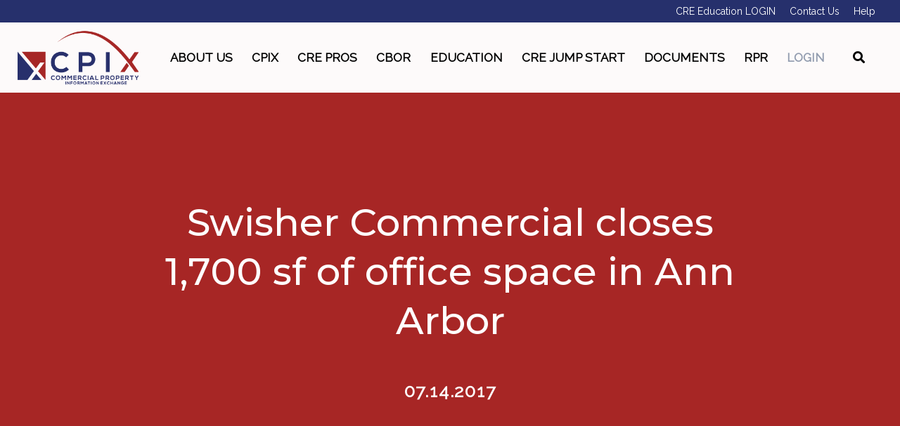

--- FILE ---
content_type: text/html; charset=UTF-8
request_url: https://cpix.net/swisher-commercial-closes-1700-sf-of-office-space-in-ann-arbor/
body_size: 16203
content:
<!DOCTYPE html>
<html dir="ltr" lang="en-US" prefix="og: https://ogp.me/ns#">
<head >
<meta charset="UTF-8" />
<meta name="viewport" content="width=device-width, initial-scale=1" />
<title>Swisher Commercial closes 1,700 sf of office space in Ann Arbor | CPIX Commercial Property Information Exchange</title>

		<!-- All in One SEO 4.9.2 - aioseo.com -->
	<meta name="description" content="Swisher Commercial is pleased to announce the lease of 1,700 square feet of office space in Ann Arbor. /n /nCharlie Koenn of Swisher Commercial represented the listing. Charlie can be reached by phone at (734) 926-0230 and by email at ckoenn@swishercommercial.com. /n /nSwisher Commercial is a full-service, independent brokerage firm specializing in commercial real estate" />
	<meta name="robots" content="max-image-preview:large" />
	<meta name="author" content="Nancy Allen"/>
	<link rel="canonical" href="https://cpix.net/swisher-commercial-closes-1700-sf-of-office-space-in-ann-arbor/" />
	<meta name="generator" content="All in One SEO (AIOSEO) 4.9.2" />
		<meta property="og:locale" content="en_US" />
		<meta property="og:site_name" content="CPIX Commercial Property Information Exchange | Leading CRE online marketplace serving Michigan Powered by Catylist, a Moody&#039;s Analytics Company." />
		<meta property="og:type" content="article" />
		<meta property="og:title" content="Swisher Commercial closes 1,700 sf of office space in Ann Arbor | CPIX Commercial Property Information Exchange" />
		<meta property="og:description" content="Swisher Commercial is pleased to announce the lease of 1,700 square feet of office space in Ann Arbor. /n /nCharlie Koenn of Swisher Commercial represented the listing. Charlie can be reached by phone at (734) 926-0230 and by email at ckoenn@swishercommercial.com. /n /nSwisher Commercial is a full-service, independent brokerage firm specializing in commercial real estate" />
		<meta property="og:url" content="https://cpix.net/swisher-commercial-closes-1700-sf-of-office-space-in-ann-arbor/" />
		<meta property="article:published_time" content="2017-07-14T20:41:53+00:00" />
		<meta property="article:modified_time" content="2017-07-14T20:41:53+00:00" />
		<meta name="twitter:card" content="summary" />
		<meta name="twitter:title" content="Swisher Commercial closes 1,700 sf of office space in Ann Arbor | CPIX Commercial Property Information Exchange" />
		<meta name="twitter:description" content="Swisher Commercial is pleased to announce the lease of 1,700 square feet of office space in Ann Arbor. /n /nCharlie Koenn of Swisher Commercial represented the listing. Charlie can be reached by phone at (734) 926-0230 and by email at ckoenn@swishercommercial.com. /n /nSwisher Commercial is a full-service, independent brokerage firm specializing in commercial real estate" />
		<script type="application/ld+json" class="aioseo-schema">
			{"@context":"https:\/\/schema.org","@graph":[{"@type":"Article","@id":"https:\/\/cpix.net\/swisher-commercial-closes-1700-sf-of-office-space-in-ann-arbor\/#article","name":"Swisher Commercial closes 1,700 sf of office space in Ann Arbor | CPIX Commercial Property Information Exchange","headline":"Swisher Commercial closes 1,700 sf of office space in Ann Arbor","author":{"@id":"https:\/\/cpix.net\/author\/nancy\/#author"},"publisher":{"@id":"https:\/\/cpix.net\/#organization"},"datePublished":"2017-07-14T14:41:53-04:00","dateModified":"2017-07-14T14:41:53-04:00","inLanguage":"en-US","mainEntityOfPage":{"@id":"https:\/\/cpix.net\/swisher-commercial-closes-1700-sf-of-office-space-in-ann-arbor\/#webpage"},"isPartOf":{"@id":"https:\/\/cpix.net\/swisher-commercial-closes-1700-sf-of-office-space-in-ann-arbor\/#webpage"}},{"@type":"BreadcrumbList","@id":"https:\/\/cpix.net\/swisher-commercial-closes-1700-sf-of-office-space-in-ann-arbor\/#breadcrumblist","itemListElement":[{"@type":"ListItem","@id":"https:\/\/cpix.net#listItem","position":1,"name":"Home","item":"https:\/\/cpix.net","nextItem":{"@type":"ListItem","@id":"https:\/\/cpix.net\/swisher-commercial-closes-1700-sf-of-office-space-in-ann-arbor\/#listItem","name":"Swisher Commercial closes 1,700 sf of office space in Ann Arbor"}},{"@type":"ListItem","@id":"https:\/\/cpix.net\/swisher-commercial-closes-1700-sf-of-office-space-in-ann-arbor\/#listItem","position":2,"name":"Swisher Commercial closes 1,700 sf of office space in Ann Arbor","previousItem":{"@type":"ListItem","@id":"https:\/\/cpix.net#listItem","name":"Home"}}]},{"@type":"Organization","@id":"https:\/\/cpix.net\/#organization","name":"CPIX Commercial Property Information Exchange","description":"Leading CRE online marketplace serving Michigan Powered by Catylist, a Moody's Analytics Company.","url":"https:\/\/cpix.net\/"},{"@type":"Person","@id":"https:\/\/cpix.net\/author\/nancy\/#author","url":"https:\/\/cpix.net\/author\/nancy\/","name":"Nancy Allen"},{"@type":"WebPage","@id":"https:\/\/cpix.net\/swisher-commercial-closes-1700-sf-of-office-space-in-ann-arbor\/#webpage","url":"https:\/\/cpix.net\/swisher-commercial-closes-1700-sf-of-office-space-in-ann-arbor\/","name":"Swisher Commercial closes 1,700 sf of office space in Ann Arbor | CPIX Commercial Property Information Exchange","description":"Swisher Commercial is pleased to announce the lease of 1,700 square feet of office space in Ann Arbor. \/n \/nCharlie Koenn of Swisher Commercial represented the listing. Charlie can be reached by phone at (734) 926-0230 and by email at ckoenn@swishercommercial.com. \/n \/nSwisher Commercial is a full-service, independent brokerage firm specializing in commercial real estate","inLanguage":"en-US","isPartOf":{"@id":"https:\/\/cpix.net\/#website"},"breadcrumb":{"@id":"https:\/\/cpix.net\/swisher-commercial-closes-1700-sf-of-office-space-in-ann-arbor\/#breadcrumblist"},"author":{"@id":"https:\/\/cpix.net\/author\/nancy\/#author"},"creator":{"@id":"https:\/\/cpix.net\/author\/nancy\/#author"},"datePublished":"2017-07-14T14:41:53-04:00","dateModified":"2017-07-14T14:41:53-04:00"},{"@type":"WebSite","@id":"https:\/\/cpix.net\/#website","url":"https:\/\/cpix.net\/","name":"CPIX Commercial Property Information Exchange","description":"Leading CRE online marketplace serving Michigan Powered by Catylist, a Moody's Analytics Company.","inLanguage":"en-US","publisher":{"@id":"https:\/\/cpix.net\/#organization"}}]}
		</script>
		<!-- All in One SEO -->

<link rel='dns-prefetch' href='//kit.fontawesome.com' />
<link rel='dns-prefetch' href='//www.google.com' />
<link rel='dns-prefetch' href='//fonts.googleapis.com' />
<link rel="alternate" type="application/rss+xml" title="CPIX Commercial Property Information Exchange &raquo; Feed" href="https://cpix.net/feed/" />
<link rel="alternate" type="application/rss+xml" title="CPIX Commercial Property Information Exchange &raquo; Comments Feed" href="https://cpix.net/comments/feed/" />
<link rel="alternate" type="text/calendar" title="CPIX Commercial Property Information Exchange &raquo; iCal Feed" href="https://cpix.net/events/?ical=1" />
<link rel="alternate" type="application/rss+xml" title="CPIX Commercial Property Information Exchange &raquo; Swisher Commercial closes 1,700 sf of office space in Ann Arbor Comments Feed" href="https://cpix.net/swisher-commercial-closes-1700-sf-of-office-space-in-ann-arbor/feed/" />
<link rel="alternate" title="oEmbed (JSON)" type="application/json+oembed" href="https://cpix.net/wp-json/oembed/1.0/embed?url=https%3A%2F%2Fcpix.net%2Fswisher-commercial-closes-1700-sf-of-office-space-in-ann-arbor%2F" />
<link rel="alternate" title="oEmbed (XML)" type="text/xml+oembed" href="https://cpix.net/wp-json/oembed/1.0/embed?url=https%3A%2F%2Fcpix.net%2Fswisher-commercial-closes-1700-sf-of-office-space-in-ann-arbor%2F&#038;format=xml" />
<style id='wp-img-auto-sizes-contain-inline-css' type='text/css'>
img:is([sizes=auto i],[sizes^="auto," i]){contain-intrinsic-size:3000px 1500px}
/*# sourceURL=wp-img-auto-sizes-contain-inline-css */
</style>
<link rel='stylesheet' id='cev-checkout-block-css' href='https://cpix.net/wp-content/plugins/customer-email-verification/includes/checkout-verification/checkout-block/build/style-shipping-workshop-block.css?ver=1768910476' type='text/css' media='all' />
<link rel='stylesheet' id='cev-checkout-blocks-integration-css' href='https://cpix.net/wp-content/plugins/customer-email-verification/includes/checkout-verification/checkout-block/build/style-index.css?ver=1768910476' type='text/css' media='all' />
<link rel='stylesheet' id='cre-genesis-child-theme-css' href='https://cpix.net/wp-content/themes/cre-genesis-child-theme/style.css?ver=2.2.6' type='text/css' media='all' />
<style id='cre-genesis-child-theme-inline-css' type='text/css'>

        .header-font-family,
        .tribe-events-page-title,
        h1 {
            font-family: Montserrat
        }
    
        .subheader-font-family,
        h2,
        h3,
        h4,
        h5,
        h6,
        #tribe-events-content .tribe-events-calendar h3.tribe-events-month-event-title {
            font-family: Raleway
        }
    
        .button-font-family,
        .button,
        button,
        #tribe-events .tribe-events-button {
            font-family: Montserrat
        }
    
        .paragraph-text-font-family,
        body,
        p,
        .genesis-nav-menu a,
        .genesis-nav-menu .toggle-header-search,
        .post-type-archive-tribe_events,
        .single-tribe_events,
        #tribe-bar-filters,
        .tribe-events-calendar {
            font-family: Raleway
        }
    
        .primary-bg-color,
        .site-header,
        .site-title a,
        .wysiwyg-hero-area .entry-content,
        .genesis-nav-menu .sub-menu,
        .site-header .genesis-responsive-menu {
            background-color: #FDFAFA
        }
    
        .secondary-bg-color,
        .page-template-wysiwyg .site-container .site-inner .entry,
        input,
        select,
        textarea,
        .site-header .sub-menu-toggle,
        .button.secondary-bg-color,
        #tribe-bar-form,
        .tribe-events-event-cost span,
        .tribe-events-cost,
        .tribe-events-notices,
        #tribe-events-content .tribe-events-calendar td {
            background-color: #e5e6ea
        }

        .tribe-bar-views-inner,
        .tribe-events-calendar div[id*=tribe-events-daynum-],
        .tribe-events-calendar div[id*=tribe-events-daynum-] a,
        #tribe-bar-views .tribe-bar-views-list,
        #tribe-bar-views .tribe-bar-views-option.tribe-bar-active {
            background-color: #D0D1D4;
        }

        @media only screen and (max-width: 1024px){
            .genesis-responsive-menu .genesis-nav-menu .sub-menu {
                background-color: #e5e6ea
            }

            .genesis-responsive-menu .genesis-nav-menu .sub-menu .sub-menu,
            .genesis-nav-menu.menu-primary > .menu-item-has-children > ul >.menu-item-has-children > .sub-menu-toggle {
                background-color: #929caf;
                filter: brightness(1.5);
            }
        }
    
        .tertiray-menu-bg,
        .tertiary-bg-color,
        .tertiary-bg-color.button,
        .hero-overlay,
        .tribe-events-day .tribe-events-day-time-slot .tribe-events-day-time-slot-heading,
        .tribe-events-calendar td.tribe-events-present div[id*=tribe-events-daynum-] {
            background-color: #26306c
        }

        .tertiary-bg-lin-grad {
            background: linear-gradient(0deg, #26306c, #26306c);
        }

        .tertiary-color-on-hover:hover,
        .tertiary-color-on-hover:focus,
        .single-news-navigation .tertiary-color-on-hover a:hover,
        .single-news-navigation .tertiary-color-on-hover a:focus {
            color: #26306c
        }
    
        .splash-bg-color,
        .button,
        button,
        input[type="button"],
        input[type="reset"],
        input[type="submit"],
        .menu-item.site-header-nav-button,
        .archive-description,
        .swiper-container .swiper-pagination-bullet-active,
        .person-image-link:before,
        #tribe-bar-form .tribe-bar-submit input[type=submit],
        #tribe-events .tribe-events-button,
        .tribe-events-calendar .mobile-active:hover,
        .tribe-events-calendar td.tribe-events-othermonth.mobile-active,
        .tribe-events-calendar td.tribe-events-othermonth.mobile-active div[id*=tribe-events-daynum-],
        .tribe-events-calendar td.tribe-events-othermonth.mobile-active div[id*=tribe-events-daynum-] a,
        .mobile-active div[id*=tribe-events-daynum-],
        .tribe-events-calendar .mobile-active div[id*=tribe-events-daynum-] a,
        .tribe-events-calendar td.mobile-active,
        .tribe-events-calendar thead th,
        #tribe-events-content .tribe-events-thismonth.mobile-trigger.mobile-active {
            background-color: #a72625
        }
     
        .splash-color,
        .site-inner a,
        .button.splash-color,
        .current-menu-item > a,
        .genesis-nav-menu a:hover,
        .genesis-nav-menu a:focus,
        .toggle-header-search:hover,
        .toggle-header-search:focus,
        .genesis-nav-menu .sub-menu > li a:hover,
        .section-content-area h2,
        .section-content-area h3,
        .section-content-area h4,
        .section-content-area h5,
        .tribe-events-list-separator-month,
        .tribe-events-back a,
        .tribe-events-has-events a,
        .tribe-events-event-meta a,
        #tribe-events-content a,
        .tribe-events-content a,
        .tribe-events-sub-nav a,
        .tribe-events-adv-list-widget a,
        .tribe-events-widget-link a,
        .tribe-events-read-more,
        .tribe-events-meta-group.tribe-events-meta-group-details a,
        #tribe-events-content table.tribe-events-calendar .type-tribe_events.tribe-event-featured .tribe-events-month-event-title a,
        div.woocommerce div.product p.price,
        .woocommerce-page .entry-title,
        .woocommerce-breadcrumbs a,
        .woocommerce-breadcrumbs a:focus,
        .woocommerce-breadcrumbs a:hover {
            color: #a72625
        }

        .splash-border-color,
        input:focus,
        select:focus,
        textarea:focus {
            border-color: #a72625
        }

        .splash-bg-color-hover:hover,
        .splash-bg-color-hover:focus,
        .button:hover,
        .button:focus,
        button:hover,
        button:focus,
        input[type="button"]:hover,
        input[type="reset"]:hover,
        input[type="submit"]:hover,
        #tribe-bar-form .tribe-bar-submit input[type=submit]:hover,
        #tribe-bar-form .tribe-bar-submit input[type=submit]:focus {
            background-color: #26306c;
            color: #FFFFFF
        }

        .splash-bg-color-on-hover:hover,
        .splash-bg-color-on-hover:focus,
        #tribe-bar-views-toggle:focus,
        #tribe-bar-views-toggle:hover,
        #tribe-bar-views .tribe-bar-views-option:hover,
        #tribe-bar-views .tribe-bar-views-option:focus {
            background-color: #a72625;
            color: #FFFFFF
        }

        .splash-color-hover:hover,
        .splash-color-hover:focus,
        a:hover,
        a:focus,
        #tribe-events-content table.tribe-events-calendar .type-tribe_events.tribe-event-featured .tribe-events-month-event-title a:hover,
        #tribe-events-content table.tribe-events-calendar .type-tribe_events.tribe-event-featured .tribe-events-month-event-title a:focus {
            color: #a72625
        }

        ::-webkit-input-placeholder {
            color: #a72625
        }
        ::-moz-placeholder {
            color: #a72625
        }
        :-ms-input-placeholder {
            color: #a72625
        }
        :-moz-placeholder {
            color: #a72625;
            opacity: 1;
        }
    
        .addtnl-splash-bg-color {
            background-color: #929caf
        }

        .addtnl-splash-bg-color-trans {
            background-color: rgba(146,156,175,0.4)
        }
        .tertiray-menu-bg li a:hover,
        .addtnl-splash-color,
        .site-header .addtnl-splash-color{
            color: #929caf
        }
      
        .addtnl-splash-border-color,
        hr,
        input,
        select,
        textarea,
        tbody,
        td,
        .border-left,
        .text-with-lines-container span::before,
        .text-with-lines-container span::after,
        .tribe-events-list-separator-month::after  {
            border-color: #929caf
        }
       
        .addtnl-splash-bg-color-hover:hover,
        .addtnl-splash-bg-color-hover:focus {
            background-color: #a72625;
            color: #FFFFFF
        }

        .addtnl-splash-color-hover:hover,
        .addtnl-splash-color-hover:focus {
            color: #929caf;
        }

        .addtnl-splash-bg-color-on-hover:hover,
        .addtnl-splash-bg-color-on-hover:focus,
        input.addtnl-splash-bg-color-on-hover:hover,
        input.addtnl-splash-bg-color-on-hover:focus  {
            background-color: #929caf;
            color: #FFFFFF
        }
        
        .woocommerce button.button.alt,
        .woocommerce-cart .wc-proceed-to-checkout a.checkout-button{
            background-color: #929caf !important;
        }
        .woocommerce button.button.alt:hover,
        .woocommerce button.button.alt:focus,
        .woocommerce-cart .wc-proceed-to-checkout a.checkout-button:hover,
        .woocommerce-cart .wc-proceed-to-checkout a.checkout-button:focuse{
            background-color: #a72625 !important;
            color: #FFFFFF !important;
        }
    
        .primary-text-color,
        a.primary-text-color,
        body,
        p,
        h1,
        h2,
        h3,
        h4,
        h5,
        h6,
        input,
        select,
        textarea,
        .genesis-nav-menu a,
        .genesis-nav-menu .toggle-header-search,
        .genesis-nav-menu .sub-menu > li a,
        .primary-text-color-on-hover:hover,
        .primary-text-color-on-hover:focus,
        .site-header .menu-toggle,
        .site-header .sub-menu-toggle,
        .tribe-events-page-title,
        .tribe-bar-views-inner,
        #tribe-bar-views-toggle,
        .tribe-events-list-event-title .tribe-event-url,
        .tribe-events-notices,
        .tribe-events-tooltip h3 {
            color: #000000;
        }
    
        .tertiray-menu-bg li a,
        .contrast-text-color,
        .splash-bg-color .contrast-text-color > p,
        .tertiary-bg-color .contrast-text-color > p,
        h1.contrast-text-color,
        h2.contrast-text-color,
        h3.contrast-text-color,
        h4.contrast-text-color,
        h5.contrast-text-color,
        h6.contrast-text-color,
        a.contrast-text-color,
        .button,
        button,
        a.button,
        #tribe-events-content a.button,
        input[type="button"],
        input[type="reset"],
        input[type="submit"],
        #tribe-bar-form .tribe-bar-submit input[type=submit],
        #tribe-events .tribe-events-button,
        .single-news-navigation .contrast-text-color a,
        .archive-title,
        .site-footer .contrast-text-color a,
        .site-footer .contrast-text-color p,
        .next,
        .prev,
        .person-image-link::after,
        .tribe-events-day .tribe-events-day-time-slot .tribe-events-day-time-slot-heading,
        .tribe-events-calendar td.tribe-events-present div[id*=tribe-events-daynum-],
        .tribe-events-calendar .mobile-active:hover,
        .tribe-events-sub-nav a,
        .tribe-events-sub-nav li a,
        .tribe-events-calendar td.tribe-events-othermonth.mobile-active,
        .tribe-events-calendar td.tribe-events-othermonth.mobile-active div[id*=tribe-events-daynum-],
        .tribe-events-calendar td.tribe-events-othermonth.mobile-active div[id*=tribe-events-daynum-] a,
        .mobile-active div[id*=tribe-events-daynum-],
        #tribe-events-content .tribe-events-calendar .mobile-active div[id*=tribe-events-daynum-] a,
        .tribe-events-calendar td.mobile-active,
        .tribe-events-calendar thead th,
        #tribe-events-content .tribe-events-thismonth.mobile-trigger.mobile-active
       
         {
            color: #FFFFFF
        }
    

    .header-full-width .title-area {
        flex: 0 1 200px;
        width: calc(40vw - 200px)
    
/*# sourceURL=cre-genesis-child-theme-inline-css */
</style>
<style id='wp-emoji-styles-inline-css' type='text/css'>

	img.wp-smiley, img.emoji {
		display: inline !important;
		border: none !important;
		box-shadow: none !important;
		height: 1em !important;
		width: 1em !important;
		margin: 0 0.07em !important;
		vertical-align: -0.1em !important;
		background: none !important;
		padding: 0 !important;
	}
/*# sourceURL=wp-emoji-styles-inline-css */
</style>
<link rel='stylesheet' id='wp-block-library-css' href='https://cpix.net/wp-includes/css/dist/block-library/style.min.css?ver=6.9' type='text/css' media='all' />
<link rel='stylesheet' id='wc-blocks-style-css' href='https://cpix.net/wp-content/plugins/woocommerce/assets/client/blocks/wc-blocks.css?ver=wc-10.4.3' type='text/css' media='all' />
<style id='global-styles-inline-css' type='text/css'>
:root{--wp--preset--aspect-ratio--square: 1;--wp--preset--aspect-ratio--4-3: 4/3;--wp--preset--aspect-ratio--3-4: 3/4;--wp--preset--aspect-ratio--3-2: 3/2;--wp--preset--aspect-ratio--2-3: 2/3;--wp--preset--aspect-ratio--16-9: 16/9;--wp--preset--aspect-ratio--9-16: 9/16;--wp--preset--color--black: #000000;--wp--preset--color--cyan-bluish-gray: #abb8c3;--wp--preset--color--white: #ffffff;--wp--preset--color--pale-pink: #f78da7;--wp--preset--color--vivid-red: #cf2e2e;--wp--preset--color--luminous-vivid-orange: #ff6900;--wp--preset--color--luminous-vivid-amber: #fcb900;--wp--preset--color--light-green-cyan: #7bdcb5;--wp--preset--color--vivid-green-cyan: #00d084;--wp--preset--color--pale-cyan-blue: #8ed1fc;--wp--preset--color--vivid-cyan-blue: #0693e3;--wp--preset--color--vivid-purple: #9b51e0;--wp--preset--gradient--vivid-cyan-blue-to-vivid-purple: linear-gradient(135deg,rgb(6,147,227) 0%,rgb(155,81,224) 100%);--wp--preset--gradient--light-green-cyan-to-vivid-green-cyan: linear-gradient(135deg,rgb(122,220,180) 0%,rgb(0,208,130) 100%);--wp--preset--gradient--luminous-vivid-amber-to-luminous-vivid-orange: linear-gradient(135deg,rgb(252,185,0) 0%,rgb(255,105,0) 100%);--wp--preset--gradient--luminous-vivid-orange-to-vivid-red: linear-gradient(135deg,rgb(255,105,0) 0%,rgb(207,46,46) 100%);--wp--preset--gradient--very-light-gray-to-cyan-bluish-gray: linear-gradient(135deg,rgb(238,238,238) 0%,rgb(169,184,195) 100%);--wp--preset--gradient--cool-to-warm-spectrum: linear-gradient(135deg,rgb(74,234,220) 0%,rgb(151,120,209) 20%,rgb(207,42,186) 40%,rgb(238,44,130) 60%,rgb(251,105,98) 80%,rgb(254,248,76) 100%);--wp--preset--gradient--blush-light-purple: linear-gradient(135deg,rgb(255,206,236) 0%,rgb(152,150,240) 100%);--wp--preset--gradient--blush-bordeaux: linear-gradient(135deg,rgb(254,205,165) 0%,rgb(254,45,45) 50%,rgb(107,0,62) 100%);--wp--preset--gradient--luminous-dusk: linear-gradient(135deg,rgb(255,203,112) 0%,rgb(199,81,192) 50%,rgb(65,88,208) 100%);--wp--preset--gradient--pale-ocean: linear-gradient(135deg,rgb(255,245,203) 0%,rgb(182,227,212) 50%,rgb(51,167,181) 100%);--wp--preset--gradient--electric-grass: linear-gradient(135deg,rgb(202,248,128) 0%,rgb(113,206,126) 100%);--wp--preset--gradient--midnight: linear-gradient(135deg,rgb(2,3,129) 0%,rgb(40,116,252) 100%);--wp--preset--font-size--small: 13px;--wp--preset--font-size--medium: 20px;--wp--preset--font-size--large: 36px;--wp--preset--font-size--x-large: 42px;--wp--preset--spacing--20: 0.44rem;--wp--preset--spacing--30: 0.67rem;--wp--preset--spacing--40: 1rem;--wp--preset--spacing--50: 1.5rem;--wp--preset--spacing--60: 2.25rem;--wp--preset--spacing--70: 3.38rem;--wp--preset--spacing--80: 5.06rem;--wp--preset--shadow--natural: 6px 6px 9px rgba(0, 0, 0, 0.2);--wp--preset--shadow--deep: 12px 12px 50px rgba(0, 0, 0, 0.4);--wp--preset--shadow--sharp: 6px 6px 0px rgba(0, 0, 0, 0.2);--wp--preset--shadow--outlined: 6px 6px 0px -3px rgb(255, 255, 255), 6px 6px rgb(0, 0, 0);--wp--preset--shadow--crisp: 6px 6px 0px rgb(0, 0, 0);}:where(.is-layout-flex){gap: 0.5em;}:where(.is-layout-grid){gap: 0.5em;}body .is-layout-flex{display: flex;}.is-layout-flex{flex-wrap: wrap;align-items: center;}.is-layout-flex > :is(*, div){margin: 0;}body .is-layout-grid{display: grid;}.is-layout-grid > :is(*, div){margin: 0;}:where(.wp-block-columns.is-layout-flex){gap: 2em;}:where(.wp-block-columns.is-layout-grid){gap: 2em;}:where(.wp-block-post-template.is-layout-flex){gap: 1.25em;}:where(.wp-block-post-template.is-layout-grid){gap: 1.25em;}.has-black-color{color: var(--wp--preset--color--black) !important;}.has-cyan-bluish-gray-color{color: var(--wp--preset--color--cyan-bluish-gray) !important;}.has-white-color{color: var(--wp--preset--color--white) !important;}.has-pale-pink-color{color: var(--wp--preset--color--pale-pink) !important;}.has-vivid-red-color{color: var(--wp--preset--color--vivid-red) !important;}.has-luminous-vivid-orange-color{color: var(--wp--preset--color--luminous-vivid-orange) !important;}.has-luminous-vivid-amber-color{color: var(--wp--preset--color--luminous-vivid-amber) !important;}.has-light-green-cyan-color{color: var(--wp--preset--color--light-green-cyan) !important;}.has-vivid-green-cyan-color{color: var(--wp--preset--color--vivid-green-cyan) !important;}.has-pale-cyan-blue-color{color: var(--wp--preset--color--pale-cyan-blue) !important;}.has-vivid-cyan-blue-color{color: var(--wp--preset--color--vivid-cyan-blue) !important;}.has-vivid-purple-color{color: var(--wp--preset--color--vivid-purple) !important;}.has-black-background-color{background-color: var(--wp--preset--color--black) !important;}.has-cyan-bluish-gray-background-color{background-color: var(--wp--preset--color--cyan-bluish-gray) !important;}.has-white-background-color{background-color: var(--wp--preset--color--white) !important;}.has-pale-pink-background-color{background-color: var(--wp--preset--color--pale-pink) !important;}.has-vivid-red-background-color{background-color: var(--wp--preset--color--vivid-red) !important;}.has-luminous-vivid-orange-background-color{background-color: var(--wp--preset--color--luminous-vivid-orange) !important;}.has-luminous-vivid-amber-background-color{background-color: var(--wp--preset--color--luminous-vivid-amber) !important;}.has-light-green-cyan-background-color{background-color: var(--wp--preset--color--light-green-cyan) !important;}.has-vivid-green-cyan-background-color{background-color: var(--wp--preset--color--vivid-green-cyan) !important;}.has-pale-cyan-blue-background-color{background-color: var(--wp--preset--color--pale-cyan-blue) !important;}.has-vivid-cyan-blue-background-color{background-color: var(--wp--preset--color--vivid-cyan-blue) !important;}.has-vivid-purple-background-color{background-color: var(--wp--preset--color--vivid-purple) !important;}.has-black-border-color{border-color: var(--wp--preset--color--black) !important;}.has-cyan-bluish-gray-border-color{border-color: var(--wp--preset--color--cyan-bluish-gray) !important;}.has-white-border-color{border-color: var(--wp--preset--color--white) !important;}.has-pale-pink-border-color{border-color: var(--wp--preset--color--pale-pink) !important;}.has-vivid-red-border-color{border-color: var(--wp--preset--color--vivid-red) !important;}.has-luminous-vivid-orange-border-color{border-color: var(--wp--preset--color--luminous-vivid-orange) !important;}.has-luminous-vivid-amber-border-color{border-color: var(--wp--preset--color--luminous-vivid-amber) !important;}.has-light-green-cyan-border-color{border-color: var(--wp--preset--color--light-green-cyan) !important;}.has-vivid-green-cyan-border-color{border-color: var(--wp--preset--color--vivid-green-cyan) !important;}.has-pale-cyan-blue-border-color{border-color: var(--wp--preset--color--pale-cyan-blue) !important;}.has-vivid-cyan-blue-border-color{border-color: var(--wp--preset--color--vivid-cyan-blue) !important;}.has-vivid-purple-border-color{border-color: var(--wp--preset--color--vivid-purple) !important;}.has-vivid-cyan-blue-to-vivid-purple-gradient-background{background: var(--wp--preset--gradient--vivid-cyan-blue-to-vivid-purple) !important;}.has-light-green-cyan-to-vivid-green-cyan-gradient-background{background: var(--wp--preset--gradient--light-green-cyan-to-vivid-green-cyan) !important;}.has-luminous-vivid-amber-to-luminous-vivid-orange-gradient-background{background: var(--wp--preset--gradient--luminous-vivid-amber-to-luminous-vivid-orange) !important;}.has-luminous-vivid-orange-to-vivid-red-gradient-background{background: var(--wp--preset--gradient--luminous-vivid-orange-to-vivid-red) !important;}.has-very-light-gray-to-cyan-bluish-gray-gradient-background{background: var(--wp--preset--gradient--very-light-gray-to-cyan-bluish-gray) !important;}.has-cool-to-warm-spectrum-gradient-background{background: var(--wp--preset--gradient--cool-to-warm-spectrum) !important;}.has-blush-light-purple-gradient-background{background: var(--wp--preset--gradient--blush-light-purple) !important;}.has-blush-bordeaux-gradient-background{background: var(--wp--preset--gradient--blush-bordeaux) !important;}.has-luminous-dusk-gradient-background{background: var(--wp--preset--gradient--luminous-dusk) !important;}.has-pale-ocean-gradient-background{background: var(--wp--preset--gradient--pale-ocean) !important;}.has-electric-grass-gradient-background{background: var(--wp--preset--gradient--electric-grass) !important;}.has-midnight-gradient-background{background: var(--wp--preset--gradient--midnight) !important;}.has-small-font-size{font-size: var(--wp--preset--font-size--small) !important;}.has-medium-font-size{font-size: var(--wp--preset--font-size--medium) !important;}.has-large-font-size{font-size: var(--wp--preset--font-size--large) !important;}.has-x-large-font-size{font-size: var(--wp--preset--font-size--x-large) !important;}
/*# sourceURL=global-styles-inline-css */
</style>

<style id='classic-theme-styles-inline-css' type='text/css'>
/*! This file is auto-generated */
.wp-block-button__link{color:#fff;background-color:#32373c;border-radius:9999px;box-shadow:none;text-decoration:none;padding:calc(.667em + 2px) calc(1.333em + 2px);font-size:1.125em}.wp-block-file__button{background:#32373c;color:#fff;text-decoration:none}
/*# sourceURL=/wp-includes/css/classic-themes.min.css */
</style>
<link rel='stylesheet' id='resimplifi-css' href='https://cpix.net/wp-content/plugins/associate-embed-main/public/css/resimplifi-public.css?ver=1.0.0' type='text/css' media='all' />
<link rel='stylesheet' id='cpix-plugin-css' href='https://cpix.net/wp-content/plugins/cpix-plugin/cpix-style.css?ver=6.9' type='text/css' media='all' />
<link rel='stylesheet' id='js-performant-icons-css' href='https://cpix.net/wp-content/plugins/js-performant-icons/css/all.min.css?ver=0.1.0' type='text/css' media='all' />
<link rel='stylesheet' id='woocommerce-layout-css' href='https://cpix.net/wp-content/plugins/woocommerce/assets/css/woocommerce-layout.css?ver=10.4.3' type='text/css' media='all' />
<link rel='stylesheet' id='woocommerce-smallscreen-css' href='https://cpix.net/wp-content/plugins/woocommerce/assets/css/woocommerce-smallscreen.css?ver=10.4.3' type='text/css' media='only screen and (max-width: 768px)' />
<link rel='stylesheet' id='woocommerce-general-css' href='https://cpix.net/wp-content/plugins/woocommerce/assets/css/woocommerce.css?ver=10.4.3' type='text/css' media='all' />
<style id='woocommerce-inline-inline-css' type='text/css'>
.woocommerce form .form-row .required { visibility: visible; }
/*# sourceURL=woocommerce-inline-inline-css */
</style>
<link rel='stylesheet' id='wt-smart-coupon-for-woo-css' href='https://cpix.net/wp-content/plugins/wt-smart-coupons-for-woocommerce/public/css/wt-smart-coupon-public.css?ver=2.2.6' type='text/css' media='all' />
<link rel='stylesheet' id='learndash_quiz_front_css-css' href='//cpix.net/wp-content/plugins/sfwd-lms/themes/legacy/templates/learndash_quiz_front.min.css?ver=4.25.7.1' type='text/css' media='all' />
<link rel='stylesheet' id='dashicons-css' href='https://cpix.net/wp-includes/css/dashicons.min.css?ver=6.9' type='text/css' media='all' />
<link rel='stylesheet' id='learndash-css' href='//cpix.net/wp-content/plugins/sfwd-lms/src/assets/dist/css/styles.css?ver=4.25.7.1' type='text/css' media='all' />
<link rel='stylesheet' id='jquery-dropdown-css-css' href='//cpix.net/wp-content/plugins/sfwd-lms/assets/css/jquery.dropdown.min.css?ver=4.25.7.1' type='text/css' media='all' />
<link rel='stylesheet' id='learndash_lesson_video-css' href='//cpix.net/wp-content/plugins/sfwd-lms/themes/legacy/templates/learndash_lesson_video.min.css?ver=4.25.7.1' type='text/css' media='all' />
<link rel='stylesheet' id='learndash-admin-bar-css' href='https://cpix.net/wp-content/plugins/sfwd-lms/src/assets/dist/css/admin-bar/styles.css?ver=4.25.7.1' type='text/css' media='all' />
<link rel='stylesheet' id='learndash-course-grid-skin-grid-css' href='https://cpix.net/wp-content/plugins/sfwd-lms/includes/course-grid/templates/skins/grid/style.css?ver=4.25.7.1' type='text/css' media='all' />
<link rel='stylesheet' id='learndash-course-grid-pagination-css' href='https://cpix.net/wp-content/plugins/sfwd-lms/includes/course-grid/templates/pagination/style.css?ver=4.25.7.1' type='text/css' media='all' />
<link rel='stylesheet' id='learndash-course-grid-filter-css' href='https://cpix.net/wp-content/plugins/sfwd-lms/includes/course-grid/templates/filter/style.css?ver=4.25.7.1' type='text/css' media='all' />
<link rel='stylesheet' id='learndash-course-grid-card-grid-1-css' href='https://cpix.net/wp-content/plugins/sfwd-lms/includes/course-grid/templates/cards/grid-1/style.css?ver=4.25.7.1' type='text/css' media='all' />
<link rel='stylesheet' id='cev-custom-style-css' href='https://cpix.net/wp-content/plugins/customer-email-verification/assets/css/signup-style.css?ver=2.9' type='text/css' media='all' />
<link rel='stylesheet' id='swiper-css' href='https://cpix.net/wp-content/themes/cre-genesis-child-theme/vendor/swiper/css/swiper.min.css?ver=2.2.6' type='text/css' media='all' />
<link rel='stylesheet' id='acft-gf-css' href='https://fonts.googleapis.com/css?family=Montserrat%3A400%2C700%2C200%2C300%2C500%7CRaleway&#038;ver=6.9' type='text/css' media='all' />
<link rel='stylesheet' id='learndash-front-css' href='//cpix.net/wp-content/plugins/sfwd-lms/themes/ld30/assets/css/learndash.min.css?ver=4.25.7.1' type='text/css' media='all' />
<style id='learndash-front-inline-css' type='text/css'>
		.learndash-wrapper .ld-item-list .ld-item-list-item.ld-is-next,
		.learndash-wrapper .wpProQuiz_content .wpProQuiz_questionListItem label:focus-within {
			border-color: #26306c;
		}

		/*
		.learndash-wrapper a:not(.ld-button):not(#quiz_continue_link):not(.ld-focus-menu-link):not(.btn-blue):not(#quiz_continue_link):not(.ld-js-register-account):not(#ld-focus-mode-course-heading):not(#btn-join):not(.ld-item-name):not(.ld-table-list-item-preview):not(.ld-lesson-item-preview-heading),
		 */

		.learndash-wrapper .ld-breadcrumbs a,
		.learndash-wrapper .ld-lesson-item.ld-is-current-lesson .ld-lesson-item-preview-heading,
		.learndash-wrapper .ld-lesson-item.ld-is-current-lesson .ld-lesson-title,
		.learndash-wrapper .ld-primary-color-hover:hover,
		.learndash-wrapper .ld-primary-color,
		.learndash-wrapper .ld-primary-color-hover:hover,
		.learndash-wrapper .ld-primary-color,
		.learndash-wrapper .ld-tabs .ld-tabs-navigation .ld-tab.ld-active,
		.learndash-wrapper .ld-button.ld-button-transparent,
		.learndash-wrapper .ld-button.ld-button-reverse,
		.learndash-wrapper .ld-icon-certificate,
		.learndash-wrapper .ld-login-modal .ld-login-modal-login .ld-modal-heading,
		#wpProQuiz_user_content a,
		.learndash-wrapper .ld-item-list .ld-item-list-item a.ld-item-name:hover,
		.learndash-wrapper .ld-focus-comments__heading-actions .ld-expand-button,
		.learndash-wrapper .ld-focus-comments__heading a,
		.learndash-wrapper .ld-focus-comments .comment-respond a,
		.learndash-wrapper .ld-focus-comment .ld-comment-reply a.comment-reply-link:hover,
		.learndash-wrapper .ld-expand-button.ld-button-alternate {
			color: #26306c !important;
		}

		.learndash-wrapper .ld-focus-comment.bypostauthor>.ld-comment-wrapper,
		.learndash-wrapper .ld-focus-comment.role-group_leader>.ld-comment-wrapper,
		.learndash-wrapper .ld-focus-comment.role-administrator>.ld-comment-wrapper {
			background-color:rgba(38, 48, 108, 0.03) !important;
		}


		.learndash-wrapper .ld-primary-background,
		.learndash-wrapper .ld-tabs .ld-tabs-navigation .ld-tab.ld-active:after {
			background: #26306c !important;
		}



		.learndash-wrapper .ld-course-navigation .ld-lesson-item.ld-is-current-lesson .ld-status-incomplete,
		.learndash-wrapper .ld-focus-comment.bypostauthor:not(.ptype-sfwd-assignment) >.ld-comment-wrapper>.ld-comment-avatar img,
		.learndash-wrapper .ld-focus-comment.role-group_leader>.ld-comment-wrapper>.ld-comment-avatar img,
		.learndash-wrapper .ld-focus-comment.role-administrator>.ld-comment-wrapper>.ld-comment-avatar img {
			border-color: #26306c !important;
		}



		.learndash-wrapper .ld-loading::before {
			border-top:3px solid #26306c !important;
		}

		.learndash-wrapper .ld-button:hover:not([disabled]):not(.ld-button-transparent):not(.ld--ignore-inline-css),
		#learndash-tooltips .ld-tooltip:after,
		#learndash-tooltips .ld-tooltip,
		.ld-tooltip:not(.ld-tooltip--modern) [role="tooltip"],
		.learndash-wrapper .ld-primary-background,
		.learndash-wrapper .btn-join:not(.ld--ignore-inline-css),
		.learndash-wrapper #btn-join:not(.ld--ignore-inline-css),
		.learndash-wrapper .ld-button:not([disabled]):not(.ld-button-reverse):not(.ld-button-transparent):not(.ld--ignore-inline-css),
		.learndash-wrapper .ld-expand-button:not([disabled]),
		.learndash-wrapper .wpProQuiz_content .wpProQuiz_button:not([disabled]):not(.wpProQuiz_button_reShowQuestion):not(.wpProQuiz_button_restartQuiz),
		.learndash-wrapper .wpProQuiz_content .wpProQuiz_button2:not([disabled]),
		.learndash-wrapper .ld-focus .ld-focus-sidebar .ld-course-navigation-heading,
		.learndash-wrapper .ld-focus-comments .form-submit #submit,
		.learndash-wrapper .ld-login-modal input[type='submit']:not([disabled]),
		.learndash-wrapper .ld-login-modal .ld-login-modal-register:not([disabled]),
		.learndash-wrapper .wpProQuiz_content .wpProQuiz_certificate a.btn-blue:not([disabled]),
		.learndash-wrapper .ld-focus .ld-focus-header .ld-user-menu .ld-user-menu-items a:not([disabled]),
		#wpProQuiz_user_content table.wp-list-table thead th,
		#wpProQuiz_overlay_close:not([disabled]),
		.learndash-wrapper .ld-expand-button.ld-button-alternate:not([disabled]) .ld-icon {
			background-color: #26306c !important;
			color: #ffffff;
		}

		.learndash-wrapper .ld-focus .ld-focus-sidebar .ld-focus-sidebar-trigger:not([disabled]):not(:hover):not(:focus) .ld-icon {
			background-color: #26306c;
		}

		.learndash-wrapper .ld-focus .ld-focus-sidebar .ld-focus-sidebar-trigger:hover .ld-icon,
		.learndash-wrapper .ld-focus .ld-focus-sidebar .ld-focus-sidebar-trigger:focus .ld-icon {
			border-color: #26306c;
			color: #26306c;
		}

		.learndash-wrapper .ld-button:focus:not(.ld-button-transparent):not(.ld--ignore-inline-css),
		.learndash-wrapper .btn-join:focus:not(.ld--ignore-inline-css),
		.learndash-wrapper #btn-join:focus:not(.ld--ignore-inline-css),
		.learndash-wrapper .ld-expand-button:focus,
		.learndash-wrapper .wpProQuiz_content .wpProQuiz_button:not(.wpProQuiz_button_reShowQuestion):focus:not(.wpProQuiz_button_restartQuiz),
		.learndash-wrapper .wpProQuiz_content .wpProQuiz_button2:focus,
		.learndash-wrapper .ld-focus-comments .form-submit #submit,
		.learndash-wrapper .ld-login-modal input[type='submit']:focus,
		.learndash-wrapper .ld-login-modal .ld-login-modal-register:focus,
		.learndash-wrapper .wpProQuiz_content .wpProQuiz_certificate a.btn-blue:focus {
			opacity: 0.75; /* Replicates the hover/focus states pre-4.21.3. */
			outline-color: #26306c;
		}

		.learndash-wrapper .ld-button:hover:not(.ld-button-transparent):not(.ld--ignore-inline-css),
		.learndash-wrapper .btn-join:hover:not(.ld--ignore-inline-css),
		.learndash-wrapper #btn-join:hover:not(.ld--ignore-inline-css),
		.learndash-wrapper .ld-expand-button:hover,
		.learndash-wrapper .wpProQuiz_content .wpProQuiz_button:not(.wpProQuiz_button_reShowQuestion):hover:not(.wpProQuiz_button_restartQuiz),
		.learndash-wrapper .wpProQuiz_content .wpProQuiz_button2:hover,
		.learndash-wrapper .ld-focus-comments .form-submit #submit,
		.learndash-wrapper .ld-login-modal input[type='submit']:hover,
		.learndash-wrapper .ld-login-modal .ld-login-modal-register:hover,
		.learndash-wrapper .wpProQuiz_content .wpProQuiz_certificate a.btn-blue:hover {
			background-color: #26306c; /* Replicates the hover/focus states pre-4.21.3. */
			opacity: 0.85; /* Replicates the hover/focus states pre-4.21.3. */
		}

		.learndash-wrapper .ld-item-list .ld-item-search .ld-closer:focus {
			border-color: #26306c;
		}

		.learndash-wrapper .ld-focus .ld-focus-header .ld-user-menu .ld-user-menu-items:before {
			border-bottom-color: #26306c !important;
		}

		.learndash-wrapper .ld-button.ld-button-transparent:hover {
			background: transparent !important;
		}

		.learndash-wrapper .ld-button.ld-button-transparent:focus {
			outline-color: #26306c;
		}

		.learndash-wrapper .ld-focus .ld-focus-header .sfwd-mark-complete .learndash_mark_complete_button:not(.ld--ignore-inline-css),
		.learndash-wrapper .ld-focus .ld-focus-header #sfwd-mark-complete #learndash_mark_complete_button,
		.learndash-wrapper .ld-button.ld-button-transparent,
		.learndash-wrapper .ld-button.ld-button-alternate,
		.learndash-wrapper .ld-expand-button.ld-button-alternate {
			background-color:transparent !important;
		}

		.learndash-wrapper .ld-focus-header .ld-user-menu .ld-user-menu-items a,
		.learndash-wrapper .ld-button.ld-button-reverse:hover,
		.learndash-wrapper .ld-alert-success .ld-alert-icon.ld-icon-certificate,
		.learndash-wrapper .ld-alert-warning .ld-button,
		.learndash-wrapper .ld-primary-background.ld-status {
			color:white !important;
		}

		.learndash-wrapper .ld-status.ld-status-unlocked {
			background-color: rgba(38,48,108,0.2) !important;
			color: #26306c !important;
		}

		.learndash-wrapper .wpProQuiz_content .wpProQuiz_addToplist {
			background-color: rgba(38,48,108,0.1) !important;
			border: 1px solid #26306c !important;
		}

		.learndash-wrapper .wpProQuiz_content .wpProQuiz_toplistTable th {
			background: #26306c !important;
		}

		.learndash-wrapper .wpProQuiz_content .wpProQuiz_toplistTrOdd {
			background-color: rgba(38,48,108,0.1) !important;
		}


		.learndash-wrapper .wpProQuiz_content .wpProQuiz_time_limit .wpProQuiz_progress {
			background-color: #26306c !important;
		}
		
		.learndash-wrapper #quiz_continue_link,
		.learndash-wrapper .ld-secondary-background,
		.learndash-wrapper .learndash_mark_complete_button:not(.ld--ignore-inline-css),
		.learndash-wrapper #learndash_mark_complete_button,
		.learndash-wrapper .ld-status-complete,
		.learndash-wrapper .ld-alert-success .ld-button,
		.learndash-wrapper .ld-alert-success .ld-alert-icon {
			background-color: #929caf !important;
		}

		.learndash-wrapper #quiz_continue_link:focus,
		.learndash-wrapper .learndash_mark_complete_button:focus:not(.ld--ignore-inline-css),
		.learndash-wrapper #learndash_mark_complete_button:focus,
		.learndash-wrapper .ld-alert-success .ld-button:focus {
			outline-color: #929caf;
		}

		.learndash-wrapper .wpProQuiz_content a#quiz_continue_link {
			background-color: #929caf !important;
		}

		.learndash-wrapper .wpProQuiz_content a#quiz_continue_link:focus {
			outline-color: #929caf;
		}

		.learndash-wrapper .course_progress .sending_progress_bar {
			background: #929caf !important;
		}

		.learndash-wrapper .wpProQuiz_content .wpProQuiz_button_reShowQuestion:hover, .learndash-wrapper .wpProQuiz_content .wpProQuiz_button_restartQuiz:hover {
			background-color: #929caf !important;
			opacity: 0.75;
		}

		.learndash-wrapper .wpProQuiz_content .wpProQuiz_button_reShowQuestion:focus,
		.learndash-wrapper .wpProQuiz_content .wpProQuiz_button_restartQuiz:focus {
			outline-color: #929caf;
		}

		.learndash-wrapper .ld-secondary-color-hover:hover,
		.learndash-wrapper .ld-secondary-color,
		.learndash-wrapper .ld-focus .ld-focus-header .sfwd-mark-complete .learndash_mark_complete_button:not(.ld--ignore-inline-css),
		.learndash-wrapper .ld-focus .ld-focus-header #sfwd-mark-complete #learndash_mark_complete_button,
		.learndash-wrapper .ld-focus .ld-focus-header .sfwd-mark-complete:after {
			color: #929caf !important;
		}

		.learndash-wrapper .ld-secondary-in-progress-icon {
			border-left-color: #929caf !important;
			border-top-color: #929caf !important;
		}

		.learndash-wrapper .ld-alert-success {
			border-color: #929caf;
			background-color: transparent !important;
			color: #929caf;
		}

		
		.learndash-wrapper .ld-alert-warning {
			background-color:transparent;
		}

		.learndash-wrapper .ld-status-waiting,
		.learndash-wrapper .ld-alert-warning .ld-alert-icon {
			background-color: #a72625 !important;
		}

		.learndash-wrapper .ld-tertiary-color-hover:hover,
		.learndash-wrapper .ld-tertiary-color,
		.learndash-wrapper .ld-alert-warning {
			color: #a72625 !important;
		}

		.learndash-wrapper .ld-tertiary-background {
			background-color: #a72625 !important;
		}

		.learndash-wrapper .ld-alert-warning {
			border-color: #a72625 !important;
		}

		.learndash-wrapper .ld-tertiary-background,
		.learndash-wrapper .ld-alert-warning .ld-alert-icon {
			color:white !important;
		}

		.learndash-wrapper .wpProQuiz_content .wpProQuiz_reviewQuestion li.wpProQuiz_reviewQuestionReview,
		.learndash-wrapper .wpProQuiz_content .wpProQuiz_box li.wpProQuiz_reviewQuestionReview {
			background-color: #a72625 !important;
		}

		
/*# sourceURL=learndash-front-inline-css */
</style>
<script type="text/javascript" src="https://cpix.net/wp-includes/js/jquery/jquery.min.js?ver=3.7.1" id="jquery-core-js"></script>
<script type="text/javascript" src="https://cpix.net/wp-includes/js/jquery/jquery-migrate.min.js?ver=3.4.1" id="jquery-migrate-js"></script>
<script type="text/javascript" src="https://cpix.net/wp-content/plugins/associate-embed-main/public/js/resimplifi-public.js?ver=1.0.0" id="resimplifi-js"></script>
<script type="text/javascript" src="https://cpix.net/wp-content/plugins/woocommerce/assets/js/jquery-blockui/jquery.blockUI.min.js?ver=2.7.0-wc.10.4.3" id="wc-jquery-blockui-js" defer="defer" data-wp-strategy="defer"></script>
<script type="text/javascript" id="wc-add-to-cart-js-extra">
/* <![CDATA[ */
var wc_add_to_cart_params = {"ajax_url":"/wp-admin/admin-ajax.php","wc_ajax_url":"/?wc-ajax=%%endpoint%%","i18n_view_cart":"View cart","cart_url":"https://cpix.net/cart/","is_cart":"","cart_redirect_after_add":"no"};
//# sourceURL=wc-add-to-cart-js-extra
/* ]]> */
</script>
<script type="text/javascript" src="https://cpix.net/wp-content/plugins/woocommerce/assets/js/frontend/add-to-cart.min.js?ver=10.4.3" id="wc-add-to-cart-js" defer="defer" data-wp-strategy="defer"></script>
<script type="text/javascript" src="https://cpix.net/wp-content/plugins/woocommerce/assets/js/js-cookie/js.cookie.min.js?ver=2.1.4-wc.10.4.3" id="wc-js-cookie-js" defer="defer" data-wp-strategy="defer"></script>
<script type="text/javascript" id="woocommerce-js-extra">
/* <![CDATA[ */
var woocommerce_params = {"ajax_url":"/wp-admin/admin-ajax.php","wc_ajax_url":"/?wc-ajax=%%endpoint%%","i18n_password_show":"Show password","i18n_password_hide":"Hide password"};
//# sourceURL=woocommerce-js-extra
/* ]]> */
</script>
<script type="text/javascript" src="https://cpix.net/wp-content/plugins/woocommerce/assets/js/frontend/woocommerce.min.js?ver=10.4.3" id="woocommerce-js" defer="defer" data-wp-strategy="defer"></script>
<script type="text/javascript" id="wt-smart-coupon-for-woo-js-extra">
/* <![CDATA[ */
var WTSmartCouponOBJ = {"ajaxurl":"https://cpix.net/wp-admin/admin-ajax.php","wc_ajax_url":"https://cpix.net/?wc-ajax=","nonces":{"public":"14b6f8a914","apply_coupon":"27eebe0fcb"},"labels":{"please_wait":"Please wait...","choose_variation":"Please choose a variation","error":"Error !!!"},"shipping_method":[],"payment_method":"","is_cart":""};
//# sourceURL=wt-smart-coupon-for-woo-js-extra
/* ]]> */
</script>
<script type="text/javascript" src="https://cpix.net/wp-content/plugins/wt-smart-coupons-for-woocommerce/public/js/wt-smart-coupon-public.js?ver=2.2.6" id="wt-smart-coupon-for-woo-js"></script>
<script type="text/javascript" src="https://kit.fontawesome.com/676c087512.js?ver=2.2.6" id="fontawesome-js"></script>
<script type="text/javascript" src="https://cpix.net/wp-content/themes/cre-genesis-child-theme/vendor/bideo/bideo.js?ver=2.2.6" id="bideo-js"></script>
<script type="text/javascript" src="https://cpix.net/wp-content/themes/cre-genesis-child-theme/vendor/swiper/js/swiper.min.js?ver=2.2.6" id="swiper-js"></script>
<link rel="https://api.w.org/" href="https://cpix.net/wp-json/" /><link rel="alternate" title="JSON" type="application/json" href="https://cpix.net/wp-json/wp/v2/posts/21513" /><link rel="EditURI" type="application/rsd+xml" title="RSD" href="https://cpix.net/xmlrpc.php?rsd" />
<link rel='shortlink' href='https://cpix.net/?p=21513' />
<meta name="tec-api-version" content="v1"><meta name="tec-api-origin" content="https://cpix.net"><link rel="alternate" href="https://cpix.net/wp-json/tribe/events/v1/" />	<noscript><style>.woocommerce-product-gallery{ opacity: 1 !important; }</style></noscript>
	<style type="text/css">.header-image .site-title > a { background: url(https://cpix.net/wp-content/uploads/2020/07/cropped-cpix-michigan_indiana_logo.png) no-repeat; }</style>
<link rel="icon" href="https://cpix.net/wp-content/uploads/2020/07/cropped-cpix-favicon-1-100x100.png" sizes="32x32" />
<link rel="icon" href="https://cpix.net/wp-content/uploads/2020/07/cropped-cpix-favicon-1-300x300.png" sizes="192x192" />
<link rel="apple-touch-icon" href="https://cpix.net/wp-content/uploads/2020/07/cropped-cpix-favicon-1-300x300.png" />
<meta name="msapplication-TileImage" content="https://cpix.net/wp-content/uploads/2020/07/cropped-cpix-favicon-1-300x300.png" />
		<style type="text/css" id="wp-custom-css">
			.header-image .site-description {
	visibility: hidden;
}

.page-id-5109 .primary-footer {
	display: none !important;
}

.page-id-5109 .footer-logo-section {
	display: none !important;
}

.page-id-5109 .site-footer {
	display: none !important;
}		</style>
		</head>
<body class="wp-singular post-template-default single single-post postid-21513 single-format-standard wp-theme-genesis wp-child-theme-cre-genesis-child-theme theme-genesis chrome woocommerce-no-js tribe-no-js custom-header header-image header-full-width full-width-content genesis-breadcrumbs-hidden" itemscope itemtype="https://schema.org/WebPage"><div class="tertiray-menu-bg"><ul id="menu-top-bar" class="menu-tertiary"><li id="menu-item-22873" class="menu-item menu-item-type-post_type menu-item-object-page menu-item-22873"><a href="https://cpix.net/my-account/" itemprop="url">CRE Education LOGIN</a></li>
<li id="menu-item-23853" class="menu-item menu-item-type-custom menu-item-object-custom menu-item-23853"><a href="https://cpix.net/contact-us/" itemprop="url">Contact Us</a></li>
<li id="menu-item-23005" class="menu-item menu-item-type-post_type menu-item-object-page menu-item-23005"><a href="https://cpix.net/help/" itemprop="url">Help</a></li>
</ul></div><div class="site-container"><ul class="genesis-skip-link"><li><a href="#genesis-nav-primary" class="screen-reader-shortcut"> Skip to primary navigation</a></li><li><a href="#genesis-content" class="screen-reader-shortcut"> Skip to main content</a></li></ul><header class="site-header" itemscope itemtype="https://schema.org/WPHeader"><div class="wrap"><div class="title-area"><p class="site-title" itemprop="headline"><a href="https://cpix.net/">CPIX Commercial Property Information Exchange</a></p><p class="site-description" itemprop="description">Leading CRE online marketplace serving Michigan Powered by Catylist, a Moody&#039;s Analytics Company.</p></div><nav class="nav-primary" aria-label="Main" itemscope itemtype="https://schema.org/SiteNavigationElement" id="genesis-nav-primary"><div class="wrap"><ul id="menu-primary-menu" class="menu genesis-nav-menu menu-primary js-superfish"><li id="menu-item-23855" class="menu-item menu-item-type-custom menu-item-object-custom menu-item-has-children menu-item-23855"><a href="https://cpix.net/about-us/" itemprop="url"><span itemprop="name">About Us</span></a>
<ul class="sub-menu">
	<li id="menu-item-23859" class="menu-item menu-item-type-custom menu-item-object-custom menu-item-has-children menu-item-23859"><a href="https://cpix.net/about-us/" itemprop="url"><span itemprop="name">About Us</span></a>
	<ul class="sub-menu">
		<li id="menu-item-23858" class="menu-item menu-item-type-post_type menu-item-object-page menu-item-23858"><a href="https://cpix.net/about-us/" itemprop="url"><span itemprop="name">CPIX</span></a></li>
		<li id="menu-item-23856" class="menu-item menu-item-type-post_type menu-item-object-page menu-item-23856"><a href="https://cpix.net/cre-pros/" itemprop="url"><span itemprop="name">CRE Pros</span></a></li>
		<li id="menu-item-23857" class="menu-item menu-item-type-post_type menu-item-object-page menu-item-23857"><a href="https://cpix.net/cbor/" itemprop="url"><span itemprop="name">The Commercial Board of REALTORS®</span></a></li>
		<li id="menu-item-24039" class="menu-item menu-item-type-post_type menu-item-object-page menu-item-24039"><a href="https://cpix.net/membership-menu/" itemprop="url"><span itemprop="name">Membership Menu</span></a></li>
	</ul>
</li>
</ul>
</li>
<li id="menu-item-23843" class="menu-item menu-item-type-custom menu-item-object-custom menu-item-has-children menu-item-23843"><a href="https://cpix.net/about-us/" itemprop="url"><span itemprop="name">CPIX</span></a>
<ul class="sub-menu">
	<li id="menu-item-23746" class="menu-item menu-item-type-post_type menu-item-object-page menu-item-has-children menu-item-23746"><a href="https://cpix.net/about-us/" itemprop="url"><span itemprop="name">CPIX</span></a>
	<ul class="sub-menu">
		<li id="menu-item-23743" class="menu-item menu-item-type-post_type menu-item-object-page menu-item-23743"><a href="https://cpix.net/cpix-member-benefits/" itemprop="url"><span itemprop="name">Member Benefits</span></a></li>
	</ul>
</li>
</ul>
</li>
<li id="menu-item-23734" class="menu-item menu-item-type-post_type menu-item-object-page menu-item-has-children menu-item-23734"><a href="https://cpix.net/cre-pros/" itemprop="url"><span itemprop="name">CRE Pros</span></a>
<ul class="sub-menu">
	<li id="menu-item-23745" class="menu-item menu-item-type-post_type menu-item-object-page menu-item-has-children menu-item-23745"><a href="https://cpix.net/cre-pros/" itemprop="url"><span itemprop="name">CRE Pros</span></a>
	<ul class="sub-menu">
		<li id="menu-item-23742" class="menu-item menu-item-type-post_type menu-item-object-page menu-item-23742"><a href="https://cpix.net/cre-pros-member-benefits/" itemprop="url"><span itemprop="name">Member Benefits</span></a></li>
		<li id="menu-item-27605" class="menu-item menu-item-type-post_type menu-item-object-page menu-item-27605"><a href="https://cpix.net/cre-pros/cre-pros-service-providers/" itemprop="url"><span itemprop="name">Service Providers</span></a></li>
	</ul>
</li>
</ul>
</li>
<li id="menu-item-23735" class="menu-item menu-item-type-post_type menu-item-object-page menu-item-has-children menu-item-23735"><a href="https://cpix.net/cbor/" itemprop="url"><span itemprop="name">CBOR</span></a>
<ul class="sub-menu">
	<li id="menu-item-23744" class="menu-item menu-item-type-post_type menu-item-object-page menu-item-has-children menu-item-23744"><a href="https://cpix.net/cbor/" itemprop="url"><span itemprop="name">The Commercial Board of REALTORS®</span></a>
	<ul class="sub-menu">
		<li id="menu-item-23741" class="menu-item menu-item-type-post_type menu-item-object-page menu-item-23741"><a href="https://cpix.net/cbor-member-benefits/" itemprop="url"><span itemprop="name">Member Benefits</span></a></li>
		<li id="menu-item-24036" class="menu-item menu-item-type-post_type menu-item-object-page menu-item-24036"><a href="https://cpix.net/institute-affiliates/" itemprop="url"><span itemprop="name">Institute Affiliates</span></a></li>
		<li id="menu-item-24037" class="menu-item menu-item-type-post_type menu-item-object-page menu-item-24037"><a href="https://cpix.net/alliance-membership/" itemprop="url"><span itemprop="name">Alliance Membership</span></a></li>
	</ul>
</li>
</ul>
</li>
<li id="menu-item-22627" class="menu-item menu-item-type-custom menu-item-object-custom menu-item-has-children menu-item-22627"><a href="https://cpix.net/education" itemprop="url"><span itemprop="name">Education</span></a>
<ul class="sub-menu">
	<li id="menu-item-27425" class="menu-item menu-item-type-custom menu-item-object-custom menu-item-has-children menu-item-27425"><a href="https://cpix.net/product-category/all-courses/?orderby=date" itemprop="url"><span itemprop="name">All Courses</span></a>
	<ul class="sub-menu">
		<li id="menu-item-27426" class="menu-item menu-item-type-custom menu-item-object-custom menu-item-27426"><a href="https://cpix.net/product-category/single-course-options/?orderby=date" itemprop="url"><span itemprop="name">Single Course Options</span></a></li>
		<li id="menu-item-27427" class="menu-item menu-item-type-custom menu-item-object-custom menu-item-27427"><a href="https://cpix.net/product-category/legal/?orderby=date" itemprop="url"><span itemprop="name">Legal Courses</span></a></li>
		<li id="menu-item-27428" class="menu-item menu-item-type-custom menu-item-object-custom menu-item-27428"><a href="https://cpix.net/product-category/elective/?orderby=date" itemprop="url"><span itemprop="name">Elective Courses</span></a></li>
		<li id="menu-item-22633" class="menu-item menu-item-type-post_type menu-item-object-page menu-item-22633"><a href="https://cpix.net/my-account/" itemprop="url"><span itemprop="name">CRE Education Login</span></a></li>
	</ul>
</li>
</ul>
</li>
<li id="menu-item-23836" class="menu-item menu-item-type-post_type menu-item-object-page menu-item-has-children menu-item-23836"><a href="https://cpix.net/cre-jump-start/" itemprop="url"><span itemprop="name">CRE Jump Start</span></a>
<ul class="sub-menu">
	<li id="menu-item-24458" class="menu-item menu-item-type-post_type menu-item-object-page menu-item-has-children menu-item-24458"><a href="https://cpix.net/cre-jump-start/" itemprop="url"><span itemprop="name">CRE Jump Start</span></a>
	<ul class="sub-menu">
		<li id="menu-item-24457" class="menu-item menu-item-type-post_type menu-item-object-page menu-item-24457"><a href="https://cpix.net/cre-jump-start-video-library/" itemprop="url"><span itemprop="name">CRE Jump Start Video Library</span></a></li>
	</ul>
</li>
</ul>
</li>
<li id="menu-item-24305" class="menu-item menu-item-type-taxonomy menu-item-object-product_cat menu-item-24305"><a href="https://cpix.net/product-category/documents/" itemprop="url"><span itemprop="name">Documents</span></a></li>
<li id="menu-item-32313" class="menu-item menu-item-type-custom menu-item-object-custom menu-item-has-children menu-item-32313"><a href="https://blog.narrpr.com/l/cpix/" itemprop="url"><span itemprop="name">RPR</span></a>
<ul class="sub-menu">
	<li id="menu-item-32314" class="menu-item menu-item-type-custom menu-item-object-custom menu-item-32314"><a href="https://blog.narrpr.com/l/cpix/" itemprop="url"><span itemprop="name">Realtors Property Resource®</span></a></li>
</ul>
</li>
<li class="menu-item login-menu-item"><a class="addtnl-splash-color" target="_blank" href="https://cpix.resimplifi.com/login">Login</a></li><li class="menu-item icon-menu-item"><a href="#header-search-wrap" aria-controls="header-search-wrap" aria-expanded="false" role="button" class="toggle-header-search"><span class="screen-reader-text">Show Search</span><i class="fas fa-search"></i></a></li></ul></div></nav><div id="header-search-wrap" class="header-search-wrap"><form class="search-form" method="get" action="https://cpix.net/" role="search" itemprop="potentialAction" itemscope itemtype="https://schema.org/SearchAction"><label class="search-form-label screen-reader-text" for="searchform-1">Search this website</label><input class="search-form-input" type="search" name="s" id="searchform-1" placeholder="Search this website" itemprop="query-input"><input class="search-form-submit" type="submit" value="Search"><meta content="https://cpix.net/?s={s}" itemprop="target"></form> <a href="#" role="button" aria-expanded="false" aria-controls="header-search-wrap" class="toggle-header-search close"><span class="screen-reader-text">Hide Search</span><i class="far fa-times-circle"></i></a></div></div></header>
<div class="single-news-hero-component splash-bg-color"><div class="hero-overlay splash-bg-color"></div><div class="wrap"><h1 class="single-news-hero-title contrast-text-color">Swisher Commercial closes 1,700 sf of office space in Ann Arbor</h1><h3 class="single-news-hero-date contrast-text-color">07.14.2017</h3></div></div><div class="site-inner"><div class="content-sidebar-wrap"><main class="content" id="genesis-content"><article class="post-21513 post type-post status-publish format-standard entry" aria-label="Swisher Commercial closes 1,700 sf of office space in Ann Arbor" itemscope itemtype="https://schema.org/CreativeWork"><div class="entry-content" itemprop="text"><p>Swisher Commercial is pleased to announce the lease of 1,700 square feet of office space in Ann Arbor.<br />
/n<br />
/nCharlie Koenn of Swisher Commercial represented the listing. Charlie can be reached by phone at (734) 926-0230 and by email at ckoenn@swishercommercial.com.<br />
/n<br />
/nSwisher Commercial is a full-service, independent brokerage firm specializing in commercial real estate and investment properties. Services include sales, leasing, property management and consulting, as well as sales of vacant land.  Swisher Commercials longevity in the industry and commitment to the community supports its strong reputation for integrity, experience and results. It continues to be one of the largest commercial brokerage firms headquartered in Ann Arbor and serving Washtenaw, Lenawee and Jackson counties.<br />
/n</p>
</div></article><div class="single-news-navigation splash-bg-color"><div class="single-news-column addtnl-splash-border-color"><ul class="single-news-recent-posts"><li class="single-news-recent-post"><a class="single-news-recent-post-link contrast-text-color tertiary-color-on-hover" href="https://cpix.net/insurance/">Personalized Insurance Support for CBOR Members: At No Cost to You</a></li><li class="single-news-recent-post"><a class="single-news-recent-post-link contrast-text-color tertiary-color-on-hover" href="https://cpix.net/cbor-is-thrilled-to-announce-a-new-partnership-with-resimplifi-inc/">CBOR is thrilled to announce a new partnership with REsimplifi, Inc.</a></li><li class="single-news-recent-post"><a class="single-news-recent-post-link contrast-text-color tertiary-color-on-hover" href="https://cpix.net/cpix-moving-to-resimplifi/">NEWS FLASH! CPIX will be moving to a NEW Technology on October 6th - Powered by REsimplifi</a></li></ul></div><div class="single-news-column addtnl-splash-border-color"><ul class="single-news-categories">	<li class="cat-item cat-item-83 contrast-text-color tertiary-color-on-hover"><a href="https://cpix.net/category/con-ed/">Con Ed</a>
</li>
	<li class="cat-item cat-item-72 contrast-text-color tertiary-color-on-hover"><a href="https://cpix.net/category/coned-2024/">ConEd 2024</a>
</li>
	<li class="cat-item cat-item-84 contrast-text-color tertiary-color-on-hover"><a href="https://cpix.net/category/coned-2025/">ConEd 2025</a>
</li>
	<li class="cat-item cat-item-62 contrast-text-color tertiary-color-on-hover"><a href="https://cpix.net/category/events/">Events</a>
</li>
	<li class="cat-item cat-item-27 contrast-text-color tertiary-color-on-hover"><a href="https://cpix.net/category/featured-post/">Featured Post</a>
</li>
	<li class="cat-item cat-item-21 contrast-text-color tertiary-color-on-hover"><a href="https://cpix.net/category/news/">News</a>
</li>
</ul></div><div class="single-news-column addtnl-splash-border-color"><a class="button single-news-button tertiary-bg-color addtnl-splash-bg-color-on-hover contrast-text-color" href="https://cpix.net/news/">Back to News</a></div></div></main></div></div><section class="primary-footer tertiary-bg-color"><div class="wrap"><div class="footer-nav-menu"><ul id="menu-footer-1" class="menu"><li id="menu-item-22829" class="menu-item menu-item-type-custom menu-item-object-custom menu-item-22829"><a href="https://cpix.net/listings" itemprop="url"><span class="contrast-text-color splash-color-hover">Property Search</span></a></li>
<li id="menu-item-23824" class="menu-item menu-item-type-custom menu-item-object-custom menu-item-23824"><a href="https://cpix.net/about-us/" itemprop="url"><span class="contrast-text-color splash-color-hover">About Us</span></a></li>
<li id="menu-item-20059" class="menu-item menu-item-type-post_type menu-item-object-page menu-item-20059"><a href="https://cpix.net/contact-us/" itemprop="url"><span class="contrast-text-color splash-color-hover">Contact Us</span></a></li>
</ul></div><div class="footer-nav-menu"><ul id="menu-footer-2" class="menu"><li id="menu-item-31509" class="menu-item menu-item-type-custom menu-item-object-custom menu-item-31509"><a href="https://cpix.net/product-category/all-courses/?orderby=date" itemprop="url"><span class="contrast-text-color splash-color-hover">All Courses</span></a></li>
<li id="menu-item-31510" class="menu-item menu-item-type-custom menu-item-object-custom menu-item-31510"><a href="https://cpix.net/product-category/documents/" itemprop="url"><span class="contrast-text-color splash-color-hover">Documents</span></a></li>
<li id="menu-item-19744" class="menu-item menu-item-type-custom menu-item-object-custom menu-item-19744"><a href="https://cpix.net/cre_events/" itemprop="url"><span class="contrast-text-color splash-color-hover">Events</span></a></li>
</ul></div><div class="footer-nav-menu"><ul id="menu-footer-3" class="menu"><li id="menu-item-22824" class="menu-item menu-item-type-post_type menu-item-object-page menu-item-22824"><a href="https://cpix.net/cart/" itemprop="url"><span class="contrast-text-color splash-color-hover">Shopping Cart</span></a></li>
<li id="menu-item-22675" class="menu-item menu-item-type-post_type menu-item-object-page menu-item-22675"><a href="https://cpix.net/my-account/" itemprop="url"><span class="contrast-text-color splash-color-hover">Education Account</span></a></li>
<li id="menu-item-19746" class="menu-item menu-item-type-custom menu-item-object-custom menu-item-19746"><a href="https://cpix.net/listings" itemprop="url"><span class="contrast-text-color splash-color-hover">CPIX Login</span></a></li>
</ul></div><div class="contact-box"><a class="map link contrast-text-color splash-color-hover " href="https://www.google.com/maps/search/?api=1&query=Corporate+Office%2C+Howell%2C+Michigan" target="_blank">Corporate Office<br>Howell, Michigan</a><a class="contrast-text-color splash-color-hover" href="mailto:info@cpix.net">info@cpix.net</a><a class="contrast-text-color splash-color-hover" href="tel:+1810-603-0676">810-603-0676</a></div><div class="social-icon-box"><a href="https://twitter.com/CPIXCRE"><i class="contrast-text-color splash-color-hover fab fa-twitter"></i></a><a href="https://www.facebook.com/CPIX-Commercial-Real-Estate-109011214317551"><i class="contrast-text-color splash-color-hover fab fa-facebook"></i></a><a href="https://www.linkedin.com/company/cpixcre/"><i class="contrast-text-color splash-color-hover fab fa-linkedin"></i></a><a href="https://www.instagram.com/cpixcre/"><i class="contrast-text-color splash-color-hover fab fa-instagram"></i></a></div></div></section><div class="site-footer splash-bg-color contrast-text-color"><div class="wrap"><div class="contrast-text-color"><p>&#xA9;&nbsp;2026, Content: © Copyright 2020 CPIX. All rights reserved. Website by <a href="https://www.carristo.com" target="_blank" rel="noopener">CARRISTO</a></p>
</div></div></div></div><script type="speculationrules">
{"prefetch":[{"source":"document","where":{"and":[{"href_matches":"/*"},{"not":{"href_matches":["/wp-*.php","/wp-admin/*","/wp-content/uploads/*","/wp-content/*","/wp-content/plugins/*","/wp-content/themes/cre-genesis-child-theme/*","/wp-content/themes/genesis/*","/*\\?(.+)"]}},{"not":{"selector_matches":"a[rel~=\"nofollow\"]"}},{"not":{"selector_matches":".no-prefetch, .no-prefetch a"}}]},"eagerness":"conservative"}]}
</script>
		<script>
		( function ( body ) {
			'use strict';
			body.className = body.className.replace( /\btribe-no-js\b/, 'tribe-js' );
		} )( document.body );
		</script>
		<script> /* <![CDATA[ */var tribe_l10n_datatables = {"aria":{"sort_ascending":": activate to sort column ascending","sort_descending":": activate to sort column descending"},"length_menu":"Show _MENU_ entries","empty_table":"No data available in table","info":"Showing _START_ to _END_ of _TOTAL_ entries","info_empty":"Showing 0 to 0 of 0 entries","info_filtered":"(filtered from _MAX_ total entries)","zero_records":"No matching records found","search":"Search:","all_selected_text":"All items on this page were selected. ","select_all_link":"Select all pages","clear_selection":"Clear Selection.","pagination":{"all":"All","next":"Next","previous":"Previous"},"select":{"rows":{"0":"","_":": Selected %d rows","1":": Selected 1 row"}},"datepicker":{"dayNames":["Sunday","Monday","Tuesday","Wednesday","Thursday","Friday","Saturday"],"dayNamesShort":["Sun","Mon","Tue","Wed","Thu","Fri","Sat"],"dayNamesMin":["S","M","T","W","T","F","S"],"monthNames":["January","February","March","April","May","June","July","August","September","October","November","December"],"monthNamesShort":["January","February","March","April","May","June","July","August","September","October","November","December"],"monthNamesMin":["Jan","Feb","Mar","Apr","May","Jun","Jul","Aug","Sep","Oct","Nov","Dec"],"nextText":"Next","prevText":"Prev","currentText":"Today","closeText":"Done","today":"Today","clear":"Clear"}};/* ]]> */ </script>	<script type='text/javascript'>
		(function () {
			var c = document.body.className;
			c = c.replace(/woocommerce-no-js/, 'woocommerce-js');
			document.body.className = c;
		})();
	</script>
	<script type="text/javascript" src="https://cpix.net/wp-content/plugins/the-events-calendar/common/build/js/user-agent.js?ver=da75d0bdea6dde3898df" id="tec-user-agent-js"></script>
<script type="module"  src="https://cpix.net/wp-content/plugins/all-in-one-seo-pack/dist/Lite/assets/table-of-contents.95d0dfce.js?ver=4.9.2" id="aioseo/js/src/vue/standalone/blocks/table-of-contents/frontend.js-js"></script>
<script type="text/javascript" src="https://cpix.net/wp-content/plugins/sfwd-lms/includes/course-grid/templates/skins/grid/script.js?ver=4.25.7.1" id="learndash-course-grid-skin-grid-js"></script>
<script type="text/javascript" id="learndash-js-extra">
/* <![CDATA[ */
var LearnDash_Course_Grid = {"ajaxurl":"https://cpix.net/wp-admin/admin-ajax.php","nonce":{"load_posts":"5267998e7d"}};
//# sourceURL=learndash-js-extra
/* ]]> */
</script>
<script type="text/javascript" src="https://cpix.net/wp-content/plugins/sfwd-lms/includes/course-grid/assets/js/script.js?ver=4.25.7.1" id="learndash-js"></script>
<script type="text/javascript" src="https://cpix.net/wp-includes/js/dist/hooks.min.js?ver=dd5603f07f9220ed27f1" id="wp-hooks-js"></script>
<script type="text/javascript" src="https://cpix.net/wp-includes/js/dist/i18n.min.js?ver=c26c3dc7bed366793375" id="wp-i18n-js"></script>
<script type="text/javascript" id="wp-i18n-js-after">
/* <![CDATA[ */
wp.i18n.setLocaleData( { 'text direction\u0004ltr': [ 'ltr' ] } );
//# sourceURL=wp-i18n-js-after
/* ]]> */
</script>
<script type="text/javascript" id="cev-signup-script-js-extra">
/* <![CDATA[ */
var cev_ajax = {"ajax_url":"https://cpix.net/wp-admin/admin-ajax.php","nonce":"73bd2ebf19","loaderImage":"https://cpix.net/wp-content/plugins/customer-email-verification/assets/images/Eclipse.svg","enableEmailVerification":"1","password_setup_link_enabled":"yes","cev_password_validation":"Password is required.","cev_email_validation":"Email is required.","cev_email_exists_validation":"An account with this email address already exists. Please use a different email or log in to your existing account.","cev_valid_email_validation":"Enter a valid email address.","cev_Validation_error_position_id":"#customer_login","count_down_text":"You can resend the code in","resend_delay":"30","success_message":"Your email is verified!","resend_limit_message":"","resend_success_message":"Verification email sent successfully"};
var cev_ajax = {"ajax_url":"https://cpix.net/wp-admin/admin-ajax.php","nonce":"73bd2ebf19","loaderImage":"https://cpix.net/wp-content/plugins/customer-email-verification/assets/images/Eclipse.svg","enableEmailVerification":"1","password_setup_link_enabled":"yes","cev_password_validation":"Password is required.","cev_email_validation":"Email is required.","cev_email_exists_validation":"An account with this email address already exists. Please use a different email or log in to your existing account.","cev_valid_email_validation":"Enter a valid email address.","cev_Validation_error_position_id":"#customer_login","count_down_text":"You can resend the code in","resend_delay":"30","success_message":"Your email is verified!","resend_limit_message":"","resend_success_message":"Verification email sent successfully"};
var cev_ajax = {"ajax_url":"https://cpix.net/wp-admin/admin-ajax.php","nonce":"73bd2ebf19","loaderImage":"https://cpix.net/wp-content/plugins/customer-email-verification/assets/images/Eclipse.svg","enableEmailVerification":"1","password_setup_link_enabled":"yes","cev_password_validation":"Password is required.","cev_email_validation":"Email is required.","cev_email_exists_validation":"An account with this email address already exists. Please use a different email or log in to your existing account.","cev_valid_email_validation":"Enter a valid email address.","cev_Validation_error_position_id":"#customer_login","count_down_text":"You can resend the code in","resend_delay":"30","success_message":"Your email is verified!","resend_limit_message":"","resend_success_message":"Verification email sent successfully"};
//# sourceURL=cev-signup-script-js-extra
/* ]]> */
</script>
<script type="text/javascript" src="https://cpix.net/wp-content/plugins/customer-email-verification/assets/js/signup-script.js?ver=2.9" id="cev-signup-script-js"></script>
<script type="text/javascript" src="https://cpix.net/wp-content/themes/genesis/lib/js/skip-links.min.js?ver=3.6.1" id="skip-links-js"></script>
<script type="text/javascript" id="all-ic-custom-js-extra">
/* <![CDATA[ */
var php_data = {"ajax_url":"https://cpix.net/wp-admin/admin-ajax.php","all_ic_nonce":"9c065ab38a","data":{"url":"https://url.com"}};
//# sourceURL=all-ic-custom-js-extra
/* ]]> */
</script>
<script type="text/javascript" src="https://cpix.net/wp-content/themes/cre-genesis-child-theme/js/build/all-ic-custom.js?ver=2.2.6" id="all-ic-custom-js"></script>
<script type="text/javascript" src="https://cpix.net/wp-content/themes/cre-genesis-child-theme/js/build/bidio-init.js?ver=2.2.6" id="bideo-init-js"></script>
<script type="text/javascript" id="genesis-responsive-menu-js-extra">
/* <![CDATA[ */
var genesis_responsive_menu = {"mainMenu":"","menuIconClass":"fas fa-bars","subMenu":"Submenu","subMenuIconClass":"fas fa-caret-down","menuClasses":{"combine":[],"others":[".nav-primary"]}};
//# sourceURL=genesis-responsive-menu-js-extra
/* ]]> */
</script>
<script type="text/javascript" src="https://cpix.net/wp-content/themes/cre-genesis-child-theme/js/build/responsive-menu.js?ver=2.2.6" id="genesis-responsive-menu-js"></script>
<script id="learndash-main-ns-extra">
window.learndash = window.learndash || {};
window.learndash.global = Object.assign(window.learndash.global || {}, {"ajaxurl":"https:\/\/cpix.net\/wp-admin\/admin-ajax.php"});
</script><script type="text/javascript" src="https://cpix.net/wp-content/plugins/sfwd-lms/src/assets/dist/js/main.js?ver=4.25.7.1" id="learndash-main-js"></script>
<script id="learndash-breakpoints-ns-extra">
window.learndash = window.learndash || {};
window.learndash.views = window.learndash.views || {};
window.learndash.views.breakpoints = Object.assign(window.learndash.views.breakpoints || {}, {"list":{"mobile":375,"tablet":420,"extra-small":600,"small":720,"medium":960,"large":1240,"wide":1440}});
</script><script type="text/javascript" src="https://cpix.net/wp-content/plugins/sfwd-lms/src/assets/dist/js/breakpoints.js?ver=4.25.7.1" id="learndash-breakpoints-js"></script>
<script type="text/javascript" id="learndash-front-js-extra">
/* <![CDATA[ */
var ldVars = {"postID":"21513","videoReqMsg":"You must watch the video before accessing this content","ajaxurl":"https://cpix.net/wp-admin/admin-ajax.php"};
//# sourceURL=learndash-front-js-extra
/* ]]> */
</script>
<script type="text/javascript" src="//cpix.net/wp-content/plugins/sfwd-lms/themes/ld30/assets/js/learndash.js?ver=4.25.7.1" id="learndash-front-js"></script>
<script type="text/javascript" src="https://cpix.net/wp-content/plugins/woocommerce/assets/js/sourcebuster/sourcebuster.min.js?ver=10.4.3" id="sourcebuster-js-js"></script>
<script type="text/javascript" id="wc-order-attribution-js-extra">
/* <![CDATA[ */
var wc_order_attribution = {"params":{"lifetime":1.0e-5,"session":30,"base64":false,"ajaxurl":"https://cpix.net/wp-admin/admin-ajax.php","prefix":"wc_order_attribution_","allowTracking":true},"fields":{"source_type":"current.typ","referrer":"current_add.rf","utm_campaign":"current.cmp","utm_source":"current.src","utm_medium":"current.mdm","utm_content":"current.cnt","utm_id":"current.id","utm_term":"current.trm","utm_source_platform":"current.plt","utm_creative_format":"current.fmt","utm_marketing_tactic":"current.tct","session_entry":"current_add.ep","session_start_time":"current_add.fd","session_pages":"session.pgs","session_count":"udata.vst","user_agent":"udata.uag"}};
//# sourceURL=wc-order-attribution-js-extra
/* ]]> */
</script>
<script type="text/javascript" src="https://cpix.net/wp-content/plugins/woocommerce/assets/js/frontend/order-attribution.min.js?ver=10.4.3" id="wc-order-attribution-js"></script>
<script type="text/javascript" id="gforms_recaptcha_recaptcha-js-extra">
/* <![CDATA[ */
var gforms_recaptcha_recaptcha_strings = {"nonce":"26036ecd5e","disconnect":"Disconnecting","change_connection_type":"Resetting","spinner":"https://cpix.net/wp-content/plugins/gravityforms/images/spinner.svg","connection_type":"classic","disable_badge":"1","change_connection_type_title":"Change Connection Type","change_connection_type_message":"Changing the connection type will delete your current settings.  Do you want to proceed?","disconnect_title":"Disconnect","disconnect_message":"Disconnecting from reCAPTCHA will delete your current settings.  Do you want to proceed?","site_key":"6Lc6FkUpAAAAANqgc8xijAiMHh9BGNUVhxogTusj"};
//# sourceURL=gforms_recaptcha_recaptcha-js-extra
/* ]]> */
</script>
<script type="text/javascript" src="https://www.google.com/recaptcha/api.js?render=6Lc6FkUpAAAAANqgc8xijAiMHh9BGNUVhxogTusj&amp;ver=2.1.0" id="gforms_recaptcha_recaptcha-js" defer="defer" data-wp-strategy="defer"></script>
<script type="text/javascript" src="https://cpix.net/wp-content/plugins/gravityformsrecaptcha/js/frontend.min.js?ver=2.1.0" id="gforms_recaptcha_frontend-js" defer="defer" data-wp-strategy="defer"></script>
<script id="wp-emoji-settings" type="application/json">
{"baseUrl":"https://s.w.org/images/core/emoji/17.0.2/72x72/","ext":".png","svgUrl":"https://s.w.org/images/core/emoji/17.0.2/svg/","svgExt":".svg","source":{"concatemoji":"https://cpix.net/wp-includes/js/wp-emoji-release.min.js?ver=6.9"}}
</script>
<script type="module">
/* <![CDATA[ */
/*! This file is auto-generated */
const a=JSON.parse(document.getElementById("wp-emoji-settings").textContent),o=(window._wpemojiSettings=a,"wpEmojiSettingsSupports"),s=["flag","emoji"];function i(e){try{var t={supportTests:e,timestamp:(new Date).valueOf()};sessionStorage.setItem(o,JSON.stringify(t))}catch(e){}}function c(e,t,n){e.clearRect(0,0,e.canvas.width,e.canvas.height),e.fillText(t,0,0);t=new Uint32Array(e.getImageData(0,0,e.canvas.width,e.canvas.height).data);e.clearRect(0,0,e.canvas.width,e.canvas.height),e.fillText(n,0,0);const a=new Uint32Array(e.getImageData(0,0,e.canvas.width,e.canvas.height).data);return t.every((e,t)=>e===a[t])}function p(e,t){e.clearRect(0,0,e.canvas.width,e.canvas.height),e.fillText(t,0,0);var n=e.getImageData(16,16,1,1);for(let e=0;e<n.data.length;e++)if(0!==n.data[e])return!1;return!0}function u(e,t,n,a){switch(t){case"flag":return n(e,"\ud83c\udff3\ufe0f\u200d\u26a7\ufe0f","\ud83c\udff3\ufe0f\u200b\u26a7\ufe0f")?!1:!n(e,"\ud83c\udde8\ud83c\uddf6","\ud83c\udde8\u200b\ud83c\uddf6")&&!n(e,"\ud83c\udff4\udb40\udc67\udb40\udc62\udb40\udc65\udb40\udc6e\udb40\udc67\udb40\udc7f","\ud83c\udff4\u200b\udb40\udc67\u200b\udb40\udc62\u200b\udb40\udc65\u200b\udb40\udc6e\u200b\udb40\udc67\u200b\udb40\udc7f");case"emoji":return!a(e,"\ud83e\u1fac8")}return!1}function f(e,t,n,a){let r;const o=(r="undefined"!=typeof WorkerGlobalScope&&self instanceof WorkerGlobalScope?new OffscreenCanvas(300,150):document.createElement("canvas")).getContext("2d",{willReadFrequently:!0}),s=(o.textBaseline="top",o.font="600 32px Arial",{});return e.forEach(e=>{s[e]=t(o,e,n,a)}),s}function r(e){var t=document.createElement("script");t.src=e,t.defer=!0,document.head.appendChild(t)}a.supports={everything:!0,everythingExceptFlag:!0},new Promise(t=>{let n=function(){try{var e=JSON.parse(sessionStorage.getItem(o));if("object"==typeof e&&"number"==typeof e.timestamp&&(new Date).valueOf()<e.timestamp+604800&&"object"==typeof e.supportTests)return e.supportTests}catch(e){}return null}();if(!n){if("undefined"!=typeof Worker&&"undefined"!=typeof OffscreenCanvas&&"undefined"!=typeof URL&&URL.createObjectURL&&"undefined"!=typeof Blob)try{var e="postMessage("+f.toString()+"("+[JSON.stringify(s),u.toString(),c.toString(),p.toString()].join(",")+"));",a=new Blob([e],{type:"text/javascript"});const r=new Worker(URL.createObjectURL(a),{name:"wpTestEmojiSupports"});return void(r.onmessage=e=>{i(n=e.data),r.terminate(),t(n)})}catch(e){}i(n=f(s,u,c,p))}t(n)}).then(e=>{for(const n in e)a.supports[n]=e[n],a.supports.everything=a.supports.everything&&a.supports[n],"flag"!==n&&(a.supports.everythingExceptFlag=a.supports.everythingExceptFlag&&a.supports[n]);var t;a.supports.everythingExceptFlag=a.supports.everythingExceptFlag&&!a.supports.flag,a.supports.everything||((t=a.source||{}).concatemoji?r(t.concatemoji):t.wpemoji&&t.twemoji&&(r(t.twemoji),r(t.wpemoji)))});
//# sourceURL=https://cpix.net/wp-includes/js/wp-emoji-loader.min.js
/* ]]> */
</script>
<script type="application/json" fncls="fnparams-dede7cc5-15fd-4c75-a9f4-36c430ee3a99">
	{"f":"ff062597ec0a41adbea774c71cb8d1bf","s":"_21513","sandbox":false}</script>
<script>(function(){function c(){var b=a.contentDocument||a.contentWindow.document;if(b){var d=b.createElement('script');d.innerHTML="window.__CF$cv$params={r:'9c0e6a8cbdeb70f3',t:'MTc2ODkxMDQ3Ny4wMDAwMDA='};var a=document.createElement('script');a.nonce='';a.src='/cdn-cgi/challenge-platform/scripts/jsd/main.js';document.getElementsByTagName('head')[0].appendChild(a);";b.getElementsByTagName('head')[0].appendChild(d)}}if(document.body){var a=document.createElement('iframe');a.height=1;a.width=1;a.style.position='absolute';a.style.top=0;a.style.left=0;a.style.border='none';a.style.visibility='hidden';document.body.appendChild(a);if('loading'!==document.readyState)c();else if(window.addEventListener)document.addEventListener('DOMContentLoaded',c);else{var e=document.onreadystatechange||function(){};document.onreadystatechange=function(b){e(b);'loading'!==document.readyState&&(document.onreadystatechange=e,c())}}}})();</script></body></html>


--- FILE ---
content_type: text/html; charset=utf-8
request_url: https://www.google.com/recaptcha/api2/anchor?ar=1&k=6Lc6FkUpAAAAANqgc8xijAiMHh9BGNUVhxogTusj&co=aHR0cHM6Ly9jcGl4Lm5ldDo0NDM.&hl=en&v=PoyoqOPhxBO7pBk68S4YbpHZ&size=invisible&anchor-ms=20000&execute-ms=30000&cb=919qfqm50ksk
body_size: 48885
content:
<!DOCTYPE HTML><html dir="ltr" lang="en"><head><meta http-equiv="Content-Type" content="text/html; charset=UTF-8">
<meta http-equiv="X-UA-Compatible" content="IE=edge">
<title>reCAPTCHA</title>
<style type="text/css">
/* cyrillic-ext */
@font-face {
  font-family: 'Roboto';
  font-style: normal;
  font-weight: 400;
  font-stretch: 100%;
  src: url(//fonts.gstatic.com/s/roboto/v48/KFO7CnqEu92Fr1ME7kSn66aGLdTylUAMa3GUBHMdazTgWw.woff2) format('woff2');
  unicode-range: U+0460-052F, U+1C80-1C8A, U+20B4, U+2DE0-2DFF, U+A640-A69F, U+FE2E-FE2F;
}
/* cyrillic */
@font-face {
  font-family: 'Roboto';
  font-style: normal;
  font-weight: 400;
  font-stretch: 100%;
  src: url(//fonts.gstatic.com/s/roboto/v48/KFO7CnqEu92Fr1ME7kSn66aGLdTylUAMa3iUBHMdazTgWw.woff2) format('woff2');
  unicode-range: U+0301, U+0400-045F, U+0490-0491, U+04B0-04B1, U+2116;
}
/* greek-ext */
@font-face {
  font-family: 'Roboto';
  font-style: normal;
  font-weight: 400;
  font-stretch: 100%;
  src: url(//fonts.gstatic.com/s/roboto/v48/KFO7CnqEu92Fr1ME7kSn66aGLdTylUAMa3CUBHMdazTgWw.woff2) format('woff2');
  unicode-range: U+1F00-1FFF;
}
/* greek */
@font-face {
  font-family: 'Roboto';
  font-style: normal;
  font-weight: 400;
  font-stretch: 100%;
  src: url(//fonts.gstatic.com/s/roboto/v48/KFO7CnqEu92Fr1ME7kSn66aGLdTylUAMa3-UBHMdazTgWw.woff2) format('woff2');
  unicode-range: U+0370-0377, U+037A-037F, U+0384-038A, U+038C, U+038E-03A1, U+03A3-03FF;
}
/* math */
@font-face {
  font-family: 'Roboto';
  font-style: normal;
  font-weight: 400;
  font-stretch: 100%;
  src: url(//fonts.gstatic.com/s/roboto/v48/KFO7CnqEu92Fr1ME7kSn66aGLdTylUAMawCUBHMdazTgWw.woff2) format('woff2');
  unicode-range: U+0302-0303, U+0305, U+0307-0308, U+0310, U+0312, U+0315, U+031A, U+0326-0327, U+032C, U+032F-0330, U+0332-0333, U+0338, U+033A, U+0346, U+034D, U+0391-03A1, U+03A3-03A9, U+03B1-03C9, U+03D1, U+03D5-03D6, U+03F0-03F1, U+03F4-03F5, U+2016-2017, U+2034-2038, U+203C, U+2040, U+2043, U+2047, U+2050, U+2057, U+205F, U+2070-2071, U+2074-208E, U+2090-209C, U+20D0-20DC, U+20E1, U+20E5-20EF, U+2100-2112, U+2114-2115, U+2117-2121, U+2123-214F, U+2190, U+2192, U+2194-21AE, U+21B0-21E5, U+21F1-21F2, U+21F4-2211, U+2213-2214, U+2216-22FF, U+2308-230B, U+2310, U+2319, U+231C-2321, U+2336-237A, U+237C, U+2395, U+239B-23B7, U+23D0, U+23DC-23E1, U+2474-2475, U+25AF, U+25B3, U+25B7, U+25BD, U+25C1, U+25CA, U+25CC, U+25FB, U+266D-266F, U+27C0-27FF, U+2900-2AFF, U+2B0E-2B11, U+2B30-2B4C, U+2BFE, U+3030, U+FF5B, U+FF5D, U+1D400-1D7FF, U+1EE00-1EEFF;
}
/* symbols */
@font-face {
  font-family: 'Roboto';
  font-style: normal;
  font-weight: 400;
  font-stretch: 100%;
  src: url(//fonts.gstatic.com/s/roboto/v48/KFO7CnqEu92Fr1ME7kSn66aGLdTylUAMaxKUBHMdazTgWw.woff2) format('woff2');
  unicode-range: U+0001-000C, U+000E-001F, U+007F-009F, U+20DD-20E0, U+20E2-20E4, U+2150-218F, U+2190, U+2192, U+2194-2199, U+21AF, U+21E6-21F0, U+21F3, U+2218-2219, U+2299, U+22C4-22C6, U+2300-243F, U+2440-244A, U+2460-24FF, U+25A0-27BF, U+2800-28FF, U+2921-2922, U+2981, U+29BF, U+29EB, U+2B00-2BFF, U+4DC0-4DFF, U+FFF9-FFFB, U+10140-1018E, U+10190-1019C, U+101A0, U+101D0-101FD, U+102E0-102FB, U+10E60-10E7E, U+1D2C0-1D2D3, U+1D2E0-1D37F, U+1F000-1F0FF, U+1F100-1F1AD, U+1F1E6-1F1FF, U+1F30D-1F30F, U+1F315, U+1F31C, U+1F31E, U+1F320-1F32C, U+1F336, U+1F378, U+1F37D, U+1F382, U+1F393-1F39F, U+1F3A7-1F3A8, U+1F3AC-1F3AF, U+1F3C2, U+1F3C4-1F3C6, U+1F3CA-1F3CE, U+1F3D4-1F3E0, U+1F3ED, U+1F3F1-1F3F3, U+1F3F5-1F3F7, U+1F408, U+1F415, U+1F41F, U+1F426, U+1F43F, U+1F441-1F442, U+1F444, U+1F446-1F449, U+1F44C-1F44E, U+1F453, U+1F46A, U+1F47D, U+1F4A3, U+1F4B0, U+1F4B3, U+1F4B9, U+1F4BB, U+1F4BF, U+1F4C8-1F4CB, U+1F4D6, U+1F4DA, U+1F4DF, U+1F4E3-1F4E6, U+1F4EA-1F4ED, U+1F4F7, U+1F4F9-1F4FB, U+1F4FD-1F4FE, U+1F503, U+1F507-1F50B, U+1F50D, U+1F512-1F513, U+1F53E-1F54A, U+1F54F-1F5FA, U+1F610, U+1F650-1F67F, U+1F687, U+1F68D, U+1F691, U+1F694, U+1F698, U+1F6AD, U+1F6B2, U+1F6B9-1F6BA, U+1F6BC, U+1F6C6-1F6CF, U+1F6D3-1F6D7, U+1F6E0-1F6EA, U+1F6F0-1F6F3, U+1F6F7-1F6FC, U+1F700-1F7FF, U+1F800-1F80B, U+1F810-1F847, U+1F850-1F859, U+1F860-1F887, U+1F890-1F8AD, U+1F8B0-1F8BB, U+1F8C0-1F8C1, U+1F900-1F90B, U+1F93B, U+1F946, U+1F984, U+1F996, U+1F9E9, U+1FA00-1FA6F, U+1FA70-1FA7C, U+1FA80-1FA89, U+1FA8F-1FAC6, U+1FACE-1FADC, U+1FADF-1FAE9, U+1FAF0-1FAF8, U+1FB00-1FBFF;
}
/* vietnamese */
@font-face {
  font-family: 'Roboto';
  font-style: normal;
  font-weight: 400;
  font-stretch: 100%;
  src: url(//fonts.gstatic.com/s/roboto/v48/KFO7CnqEu92Fr1ME7kSn66aGLdTylUAMa3OUBHMdazTgWw.woff2) format('woff2');
  unicode-range: U+0102-0103, U+0110-0111, U+0128-0129, U+0168-0169, U+01A0-01A1, U+01AF-01B0, U+0300-0301, U+0303-0304, U+0308-0309, U+0323, U+0329, U+1EA0-1EF9, U+20AB;
}
/* latin-ext */
@font-face {
  font-family: 'Roboto';
  font-style: normal;
  font-weight: 400;
  font-stretch: 100%;
  src: url(//fonts.gstatic.com/s/roboto/v48/KFO7CnqEu92Fr1ME7kSn66aGLdTylUAMa3KUBHMdazTgWw.woff2) format('woff2');
  unicode-range: U+0100-02BA, U+02BD-02C5, U+02C7-02CC, U+02CE-02D7, U+02DD-02FF, U+0304, U+0308, U+0329, U+1D00-1DBF, U+1E00-1E9F, U+1EF2-1EFF, U+2020, U+20A0-20AB, U+20AD-20C0, U+2113, U+2C60-2C7F, U+A720-A7FF;
}
/* latin */
@font-face {
  font-family: 'Roboto';
  font-style: normal;
  font-weight: 400;
  font-stretch: 100%;
  src: url(//fonts.gstatic.com/s/roboto/v48/KFO7CnqEu92Fr1ME7kSn66aGLdTylUAMa3yUBHMdazQ.woff2) format('woff2');
  unicode-range: U+0000-00FF, U+0131, U+0152-0153, U+02BB-02BC, U+02C6, U+02DA, U+02DC, U+0304, U+0308, U+0329, U+2000-206F, U+20AC, U+2122, U+2191, U+2193, U+2212, U+2215, U+FEFF, U+FFFD;
}
/* cyrillic-ext */
@font-face {
  font-family: 'Roboto';
  font-style: normal;
  font-weight: 500;
  font-stretch: 100%;
  src: url(//fonts.gstatic.com/s/roboto/v48/KFO7CnqEu92Fr1ME7kSn66aGLdTylUAMa3GUBHMdazTgWw.woff2) format('woff2');
  unicode-range: U+0460-052F, U+1C80-1C8A, U+20B4, U+2DE0-2DFF, U+A640-A69F, U+FE2E-FE2F;
}
/* cyrillic */
@font-face {
  font-family: 'Roboto';
  font-style: normal;
  font-weight: 500;
  font-stretch: 100%;
  src: url(//fonts.gstatic.com/s/roboto/v48/KFO7CnqEu92Fr1ME7kSn66aGLdTylUAMa3iUBHMdazTgWw.woff2) format('woff2');
  unicode-range: U+0301, U+0400-045F, U+0490-0491, U+04B0-04B1, U+2116;
}
/* greek-ext */
@font-face {
  font-family: 'Roboto';
  font-style: normal;
  font-weight: 500;
  font-stretch: 100%;
  src: url(//fonts.gstatic.com/s/roboto/v48/KFO7CnqEu92Fr1ME7kSn66aGLdTylUAMa3CUBHMdazTgWw.woff2) format('woff2');
  unicode-range: U+1F00-1FFF;
}
/* greek */
@font-face {
  font-family: 'Roboto';
  font-style: normal;
  font-weight: 500;
  font-stretch: 100%;
  src: url(//fonts.gstatic.com/s/roboto/v48/KFO7CnqEu92Fr1ME7kSn66aGLdTylUAMa3-UBHMdazTgWw.woff2) format('woff2');
  unicode-range: U+0370-0377, U+037A-037F, U+0384-038A, U+038C, U+038E-03A1, U+03A3-03FF;
}
/* math */
@font-face {
  font-family: 'Roboto';
  font-style: normal;
  font-weight: 500;
  font-stretch: 100%;
  src: url(//fonts.gstatic.com/s/roboto/v48/KFO7CnqEu92Fr1ME7kSn66aGLdTylUAMawCUBHMdazTgWw.woff2) format('woff2');
  unicode-range: U+0302-0303, U+0305, U+0307-0308, U+0310, U+0312, U+0315, U+031A, U+0326-0327, U+032C, U+032F-0330, U+0332-0333, U+0338, U+033A, U+0346, U+034D, U+0391-03A1, U+03A3-03A9, U+03B1-03C9, U+03D1, U+03D5-03D6, U+03F0-03F1, U+03F4-03F5, U+2016-2017, U+2034-2038, U+203C, U+2040, U+2043, U+2047, U+2050, U+2057, U+205F, U+2070-2071, U+2074-208E, U+2090-209C, U+20D0-20DC, U+20E1, U+20E5-20EF, U+2100-2112, U+2114-2115, U+2117-2121, U+2123-214F, U+2190, U+2192, U+2194-21AE, U+21B0-21E5, U+21F1-21F2, U+21F4-2211, U+2213-2214, U+2216-22FF, U+2308-230B, U+2310, U+2319, U+231C-2321, U+2336-237A, U+237C, U+2395, U+239B-23B7, U+23D0, U+23DC-23E1, U+2474-2475, U+25AF, U+25B3, U+25B7, U+25BD, U+25C1, U+25CA, U+25CC, U+25FB, U+266D-266F, U+27C0-27FF, U+2900-2AFF, U+2B0E-2B11, U+2B30-2B4C, U+2BFE, U+3030, U+FF5B, U+FF5D, U+1D400-1D7FF, U+1EE00-1EEFF;
}
/* symbols */
@font-face {
  font-family: 'Roboto';
  font-style: normal;
  font-weight: 500;
  font-stretch: 100%;
  src: url(//fonts.gstatic.com/s/roboto/v48/KFO7CnqEu92Fr1ME7kSn66aGLdTylUAMaxKUBHMdazTgWw.woff2) format('woff2');
  unicode-range: U+0001-000C, U+000E-001F, U+007F-009F, U+20DD-20E0, U+20E2-20E4, U+2150-218F, U+2190, U+2192, U+2194-2199, U+21AF, U+21E6-21F0, U+21F3, U+2218-2219, U+2299, U+22C4-22C6, U+2300-243F, U+2440-244A, U+2460-24FF, U+25A0-27BF, U+2800-28FF, U+2921-2922, U+2981, U+29BF, U+29EB, U+2B00-2BFF, U+4DC0-4DFF, U+FFF9-FFFB, U+10140-1018E, U+10190-1019C, U+101A0, U+101D0-101FD, U+102E0-102FB, U+10E60-10E7E, U+1D2C0-1D2D3, U+1D2E0-1D37F, U+1F000-1F0FF, U+1F100-1F1AD, U+1F1E6-1F1FF, U+1F30D-1F30F, U+1F315, U+1F31C, U+1F31E, U+1F320-1F32C, U+1F336, U+1F378, U+1F37D, U+1F382, U+1F393-1F39F, U+1F3A7-1F3A8, U+1F3AC-1F3AF, U+1F3C2, U+1F3C4-1F3C6, U+1F3CA-1F3CE, U+1F3D4-1F3E0, U+1F3ED, U+1F3F1-1F3F3, U+1F3F5-1F3F7, U+1F408, U+1F415, U+1F41F, U+1F426, U+1F43F, U+1F441-1F442, U+1F444, U+1F446-1F449, U+1F44C-1F44E, U+1F453, U+1F46A, U+1F47D, U+1F4A3, U+1F4B0, U+1F4B3, U+1F4B9, U+1F4BB, U+1F4BF, U+1F4C8-1F4CB, U+1F4D6, U+1F4DA, U+1F4DF, U+1F4E3-1F4E6, U+1F4EA-1F4ED, U+1F4F7, U+1F4F9-1F4FB, U+1F4FD-1F4FE, U+1F503, U+1F507-1F50B, U+1F50D, U+1F512-1F513, U+1F53E-1F54A, U+1F54F-1F5FA, U+1F610, U+1F650-1F67F, U+1F687, U+1F68D, U+1F691, U+1F694, U+1F698, U+1F6AD, U+1F6B2, U+1F6B9-1F6BA, U+1F6BC, U+1F6C6-1F6CF, U+1F6D3-1F6D7, U+1F6E0-1F6EA, U+1F6F0-1F6F3, U+1F6F7-1F6FC, U+1F700-1F7FF, U+1F800-1F80B, U+1F810-1F847, U+1F850-1F859, U+1F860-1F887, U+1F890-1F8AD, U+1F8B0-1F8BB, U+1F8C0-1F8C1, U+1F900-1F90B, U+1F93B, U+1F946, U+1F984, U+1F996, U+1F9E9, U+1FA00-1FA6F, U+1FA70-1FA7C, U+1FA80-1FA89, U+1FA8F-1FAC6, U+1FACE-1FADC, U+1FADF-1FAE9, U+1FAF0-1FAF8, U+1FB00-1FBFF;
}
/* vietnamese */
@font-face {
  font-family: 'Roboto';
  font-style: normal;
  font-weight: 500;
  font-stretch: 100%;
  src: url(//fonts.gstatic.com/s/roboto/v48/KFO7CnqEu92Fr1ME7kSn66aGLdTylUAMa3OUBHMdazTgWw.woff2) format('woff2');
  unicode-range: U+0102-0103, U+0110-0111, U+0128-0129, U+0168-0169, U+01A0-01A1, U+01AF-01B0, U+0300-0301, U+0303-0304, U+0308-0309, U+0323, U+0329, U+1EA0-1EF9, U+20AB;
}
/* latin-ext */
@font-face {
  font-family: 'Roboto';
  font-style: normal;
  font-weight: 500;
  font-stretch: 100%;
  src: url(//fonts.gstatic.com/s/roboto/v48/KFO7CnqEu92Fr1ME7kSn66aGLdTylUAMa3KUBHMdazTgWw.woff2) format('woff2');
  unicode-range: U+0100-02BA, U+02BD-02C5, U+02C7-02CC, U+02CE-02D7, U+02DD-02FF, U+0304, U+0308, U+0329, U+1D00-1DBF, U+1E00-1E9F, U+1EF2-1EFF, U+2020, U+20A0-20AB, U+20AD-20C0, U+2113, U+2C60-2C7F, U+A720-A7FF;
}
/* latin */
@font-face {
  font-family: 'Roboto';
  font-style: normal;
  font-weight: 500;
  font-stretch: 100%;
  src: url(//fonts.gstatic.com/s/roboto/v48/KFO7CnqEu92Fr1ME7kSn66aGLdTylUAMa3yUBHMdazQ.woff2) format('woff2');
  unicode-range: U+0000-00FF, U+0131, U+0152-0153, U+02BB-02BC, U+02C6, U+02DA, U+02DC, U+0304, U+0308, U+0329, U+2000-206F, U+20AC, U+2122, U+2191, U+2193, U+2212, U+2215, U+FEFF, U+FFFD;
}
/* cyrillic-ext */
@font-face {
  font-family: 'Roboto';
  font-style: normal;
  font-weight: 900;
  font-stretch: 100%;
  src: url(//fonts.gstatic.com/s/roboto/v48/KFO7CnqEu92Fr1ME7kSn66aGLdTylUAMa3GUBHMdazTgWw.woff2) format('woff2');
  unicode-range: U+0460-052F, U+1C80-1C8A, U+20B4, U+2DE0-2DFF, U+A640-A69F, U+FE2E-FE2F;
}
/* cyrillic */
@font-face {
  font-family: 'Roboto';
  font-style: normal;
  font-weight: 900;
  font-stretch: 100%;
  src: url(//fonts.gstatic.com/s/roboto/v48/KFO7CnqEu92Fr1ME7kSn66aGLdTylUAMa3iUBHMdazTgWw.woff2) format('woff2');
  unicode-range: U+0301, U+0400-045F, U+0490-0491, U+04B0-04B1, U+2116;
}
/* greek-ext */
@font-face {
  font-family: 'Roboto';
  font-style: normal;
  font-weight: 900;
  font-stretch: 100%;
  src: url(//fonts.gstatic.com/s/roboto/v48/KFO7CnqEu92Fr1ME7kSn66aGLdTylUAMa3CUBHMdazTgWw.woff2) format('woff2');
  unicode-range: U+1F00-1FFF;
}
/* greek */
@font-face {
  font-family: 'Roboto';
  font-style: normal;
  font-weight: 900;
  font-stretch: 100%;
  src: url(//fonts.gstatic.com/s/roboto/v48/KFO7CnqEu92Fr1ME7kSn66aGLdTylUAMa3-UBHMdazTgWw.woff2) format('woff2');
  unicode-range: U+0370-0377, U+037A-037F, U+0384-038A, U+038C, U+038E-03A1, U+03A3-03FF;
}
/* math */
@font-face {
  font-family: 'Roboto';
  font-style: normal;
  font-weight: 900;
  font-stretch: 100%;
  src: url(//fonts.gstatic.com/s/roboto/v48/KFO7CnqEu92Fr1ME7kSn66aGLdTylUAMawCUBHMdazTgWw.woff2) format('woff2');
  unicode-range: U+0302-0303, U+0305, U+0307-0308, U+0310, U+0312, U+0315, U+031A, U+0326-0327, U+032C, U+032F-0330, U+0332-0333, U+0338, U+033A, U+0346, U+034D, U+0391-03A1, U+03A3-03A9, U+03B1-03C9, U+03D1, U+03D5-03D6, U+03F0-03F1, U+03F4-03F5, U+2016-2017, U+2034-2038, U+203C, U+2040, U+2043, U+2047, U+2050, U+2057, U+205F, U+2070-2071, U+2074-208E, U+2090-209C, U+20D0-20DC, U+20E1, U+20E5-20EF, U+2100-2112, U+2114-2115, U+2117-2121, U+2123-214F, U+2190, U+2192, U+2194-21AE, U+21B0-21E5, U+21F1-21F2, U+21F4-2211, U+2213-2214, U+2216-22FF, U+2308-230B, U+2310, U+2319, U+231C-2321, U+2336-237A, U+237C, U+2395, U+239B-23B7, U+23D0, U+23DC-23E1, U+2474-2475, U+25AF, U+25B3, U+25B7, U+25BD, U+25C1, U+25CA, U+25CC, U+25FB, U+266D-266F, U+27C0-27FF, U+2900-2AFF, U+2B0E-2B11, U+2B30-2B4C, U+2BFE, U+3030, U+FF5B, U+FF5D, U+1D400-1D7FF, U+1EE00-1EEFF;
}
/* symbols */
@font-face {
  font-family: 'Roboto';
  font-style: normal;
  font-weight: 900;
  font-stretch: 100%;
  src: url(//fonts.gstatic.com/s/roboto/v48/KFO7CnqEu92Fr1ME7kSn66aGLdTylUAMaxKUBHMdazTgWw.woff2) format('woff2');
  unicode-range: U+0001-000C, U+000E-001F, U+007F-009F, U+20DD-20E0, U+20E2-20E4, U+2150-218F, U+2190, U+2192, U+2194-2199, U+21AF, U+21E6-21F0, U+21F3, U+2218-2219, U+2299, U+22C4-22C6, U+2300-243F, U+2440-244A, U+2460-24FF, U+25A0-27BF, U+2800-28FF, U+2921-2922, U+2981, U+29BF, U+29EB, U+2B00-2BFF, U+4DC0-4DFF, U+FFF9-FFFB, U+10140-1018E, U+10190-1019C, U+101A0, U+101D0-101FD, U+102E0-102FB, U+10E60-10E7E, U+1D2C0-1D2D3, U+1D2E0-1D37F, U+1F000-1F0FF, U+1F100-1F1AD, U+1F1E6-1F1FF, U+1F30D-1F30F, U+1F315, U+1F31C, U+1F31E, U+1F320-1F32C, U+1F336, U+1F378, U+1F37D, U+1F382, U+1F393-1F39F, U+1F3A7-1F3A8, U+1F3AC-1F3AF, U+1F3C2, U+1F3C4-1F3C6, U+1F3CA-1F3CE, U+1F3D4-1F3E0, U+1F3ED, U+1F3F1-1F3F3, U+1F3F5-1F3F7, U+1F408, U+1F415, U+1F41F, U+1F426, U+1F43F, U+1F441-1F442, U+1F444, U+1F446-1F449, U+1F44C-1F44E, U+1F453, U+1F46A, U+1F47D, U+1F4A3, U+1F4B0, U+1F4B3, U+1F4B9, U+1F4BB, U+1F4BF, U+1F4C8-1F4CB, U+1F4D6, U+1F4DA, U+1F4DF, U+1F4E3-1F4E6, U+1F4EA-1F4ED, U+1F4F7, U+1F4F9-1F4FB, U+1F4FD-1F4FE, U+1F503, U+1F507-1F50B, U+1F50D, U+1F512-1F513, U+1F53E-1F54A, U+1F54F-1F5FA, U+1F610, U+1F650-1F67F, U+1F687, U+1F68D, U+1F691, U+1F694, U+1F698, U+1F6AD, U+1F6B2, U+1F6B9-1F6BA, U+1F6BC, U+1F6C6-1F6CF, U+1F6D3-1F6D7, U+1F6E0-1F6EA, U+1F6F0-1F6F3, U+1F6F7-1F6FC, U+1F700-1F7FF, U+1F800-1F80B, U+1F810-1F847, U+1F850-1F859, U+1F860-1F887, U+1F890-1F8AD, U+1F8B0-1F8BB, U+1F8C0-1F8C1, U+1F900-1F90B, U+1F93B, U+1F946, U+1F984, U+1F996, U+1F9E9, U+1FA00-1FA6F, U+1FA70-1FA7C, U+1FA80-1FA89, U+1FA8F-1FAC6, U+1FACE-1FADC, U+1FADF-1FAE9, U+1FAF0-1FAF8, U+1FB00-1FBFF;
}
/* vietnamese */
@font-face {
  font-family: 'Roboto';
  font-style: normal;
  font-weight: 900;
  font-stretch: 100%;
  src: url(//fonts.gstatic.com/s/roboto/v48/KFO7CnqEu92Fr1ME7kSn66aGLdTylUAMa3OUBHMdazTgWw.woff2) format('woff2');
  unicode-range: U+0102-0103, U+0110-0111, U+0128-0129, U+0168-0169, U+01A0-01A1, U+01AF-01B0, U+0300-0301, U+0303-0304, U+0308-0309, U+0323, U+0329, U+1EA0-1EF9, U+20AB;
}
/* latin-ext */
@font-face {
  font-family: 'Roboto';
  font-style: normal;
  font-weight: 900;
  font-stretch: 100%;
  src: url(//fonts.gstatic.com/s/roboto/v48/KFO7CnqEu92Fr1ME7kSn66aGLdTylUAMa3KUBHMdazTgWw.woff2) format('woff2');
  unicode-range: U+0100-02BA, U+02BD-02C5, U+02C7-02CC, U+02CE-02D7, U+02DD-02FF, U+0304, U+0308, U+0329, U+1D00-1DBF, U+1E00-1E9F, U+1EF2-1EFF, U+2020, U+20A0-20AB, U+20AD-20C0, U+2113, U+2C60-2C7F, U+A720-A7FF;
}
/* latin */
@font-face {
  font-family: 'Roboto';
  font-style: normal;
  font-weight: 900;
  font-stretch: 100%;
  src: url(//fonts.gstatic.com/s/roboto/v48/KFO7CnqEu92Fr1ME7kSn66aGLdTylUAMa3yUBHMdazQ.woff2) format('woff2');
  unicode-range: U+0000-00FF, U+0131, U+0152-0153, U+02BB-02BC, U+02C6, U+02DA, U+02DC, U+0304, U+0308, U+0329, U+2000-206F, U+20AC, U+2122, U+2191, U+2193, U+2212, U+2215, U+FEFF, U+FFFD;
}

</style>
<link rel="stylesheet" type="text/css" href="https://www.gstatic.com/recaptcha/releases/PoyoqOPhxBO7pBk68S4YbpHZ/styles__ltr.css">
<script nonce="mroAdGqxwM5G9jbSLokCZg" type="text/javascript">window['__recaptcha_api'] = 'https://www.google.com/recaptcha/api2/';</script>
<script type="text/javascript" src="https://www.gstatic.com/recaptcha/releases/PoyoqOPhxBO7pBk68S4YbpHZ/recaptcha__en.js" nonce="mroAdGqxwM5G9jbSLokCZg">
      
    </script></head>
<body><div id="rc-anchor-alert" class="rc-anchor-alert"></div>
<input type="hidden" id="recaptcha-token" value="[base64]">
<script type="text/javascript" nonce="mroAdGqxwM5G9jbSLokCZg">
      recaptcha.anchor.Main.init("[\x22ainput\x22,[\x22bgdata\x22,\x22\x22,\[base64]/[base64]/[base64]/KE4oMTI0LHYsdi5HKSxMWihsLHYpKTpOKDEyNCx2LGwpLFYpLHYpLFQpKSxGKDE3MSx2KX0scjc9ZnVuY3Rpb24obCl7cmV0dXJuIGx9LEM9ZnVuY3Rpb24obCxWLHYpe04odixsLFYpLFZbYWtdPTI3OTZ9LG49ZnVuY3Rpb24obCxWKXtWLlg9KChWLlg/[base64]/[base64]/[base64]/[base64]/[base64]/[base64]/[base64]/[base64]/[base64]/[base64]/[base64]\\u003d\x22,\[base64]\x22,\x22LjrDnsOiw7QHwoTDhlESNW4sI8OKwpYcR8Kyw78TfEPCtMKcVFbDhcOjw4hJw5vDlMK7w6pcRSg2w6fChQ9Bw4VLczk3w7PDuMKTw4/[base64]/CpMOXwr/Cr1MVwr9ewprCkcOJK8KxecOLdHFFOywiSMKEwpwkw44banckUMOECkUQLTvDsydzacOSNB4GFsK2IUXCpW7CikQ7w5Zvw5vCt8O9w7lMwoXDszMnEgNpwrTCucOuw6LCq3nDly/DocO+wrdLw5rCsBxFwobCiB/[base64]/DkMO4wqnDu8O1bkMxwpzDn8KTwqcrREHDiMO2bkfDrcOGRULDmcOCw5QFWMOdYcKAwq0/SVPDiMKtw6PDsD3CicKSw6XCjm7DusKhwrMxXWRFHF4OwqXDq8OnQxjDpAEjfsOyw79dw60Ow7dSB3fCl8OpN0DCvMK0M8Ozw6bDjyd8w6/Ch2l7wrZiwpHDnwfDvsOcwpVUJ8Kywp/DvcOxw5zCqMKxwohfIxXDtCJIe8ODwozCp8Kow4nDssKaw7jCgcKLM8OKTGHCrMO0wpINFVZVDMORME7CmMKAwoLCiMOOb8KzwonDjnHDgMKuwr3DgEdww5TCmMKrM8O6KMOGYVBuGMKTVyN/DwzCoWVXw4RELz1uFcOYw4zDkW3Dq33DrMO9CMOFdsOywrfCscKZwqnCgBEkw6xaw5EBUncawrjDucK7BEgtWsOfwr5HUcKjwqfCsSDDvsKoC8KDTcKWTsKbbsKxw4JHwpxpw5Efw4Y+wq8bUAXDnQfCslpbw6Auw5AYLB7ClMK1wpLChsOsC2TDnC/[base64]/CqsKFw4MVwqnDj8Oew6vCmhtmCsKAwrbDvcKfw6Y0aMOXw43ChcOQwoV7V8OINBnChG4UwqPCv8O1DGvDjQhww5lbIQxTcUvCpMO+QAElw7NmwqU2YAZbT0o3w7bDqcOdwrRywqAfAEAtXcO/Bzh8D8KdwqvClcO4SMOTR8OYw7/ClsKOFsOjMsKuw7ElwrZvwqLDmMKCw6oTwrtIw7vCgsK+A8KPY8KvBwjDtsK4w4YUIGfCgcO1GF3Djx/Do2/CqS9WXxnCkSbDu3N7LkBcSMOBO8Odw4B5GkDCuylpJcKaVBx0wqspw5jDsMO3HcOvwqPCosKLw5ZUw51pKMK3OGfDncOsacOXwoDCnjHCo8OQwpUEKMOJCDrDkcOnCnd9Q8OxwrXDnVnCh8OjLHYUwq/CtUPCncOuwo7DncO+RA7DpsKDwp3CvXHCpHFbw4/DmcKSwokRw7kvwrTCj8KNwp7DkQnDmMKCwoHDulpAwpx/w5cQw4HDkcKvZ8OBwo0vG8O3D8KCZCfCtMKkwrQhw5LCowbCqwcWcxTCtTUpwo/DlAIZanfCqRjCj8O7cMKPwr0/SifDtMK3H2k/w5jCicOOw7jDq8KScsOIwqZBEG/[base64]/EhVWw5rDlcOoYcKXF3loWsO5w53DsMOXwoxsw7jCtMONIRfCgxlSUnABfsOswrVDwoLDjAfDscKqAsKCZcOHFkVkwoFGdyQ2UGVNwqAQw6TDnMKCAMKBw4zDrFrCkMO6AMOUw5NVw60fw4wOVHNsIi/DuS9KXsOywrEWSm/DkMOhXmxawqJvUMKVIsO2WXAsw6EfccOaw4DCmcOBRCvCrMKcVkgbwpIxXXwDAcKgwonDpVJtI8KPw4XDrcK1w7jDmi3DlcONw6fDpsOrIMOEwrvDuMOvJMKgwp7Di8OFw7I3a8ONwp46w6rCgBZGwpg/w6k5wqYEbArCmBZTw5wwYMOtecOpRcKnw5BiK8KEVsKDw5TCrcOsYcK7w4fCnDwTSAfChnnDoRjCpsKmwrN/wpETwrUkOMKcwqphw7hDP13Co8OGwpHCncK8wpfDrcONwoPDl0rCqsKPw7N+w4cYw5rDlETChSfCrg0qU8OUw6FFw4rDki/DjWLCuz0DFm7Du2zDllAsw7gFXW3ClsO7w53Do8OXwoNBOsOCOsOsDMO9U8KRwpoQw6YfN8KEw7xUwonDmGwyC8OnZMOKMsKHLznCgcKcOTvCtcKBwr3Cg3HCjEgDbMOFwq/CnQ88fC5gwo7CjcO+wrhiw5UWwrvCti4Ww7rDqcOOwoQnNlTClcKMDUNXE1bDmMKzw6A6w5ZdIcKhRGDCr2w2YcK0w5TDqWVDCF06w6DCvANYwqAIwr7Cs0PDtntJFcKuVUbCgsKFwqsfajrDtB/CkTMbw7vDnsOJbsOvwpAkw6/[base64]/[base64]/DvMKTwo8NwpIawrbCucOcwp5IL2nCihp8wrZmw5jCjMO7S8KswqLDtsKrEDRfwpk8FsKOKBHDsUhOcBfCl8O1SWXDm8K7w6HDkh9dwrjDpcOvw6MCw7bCusO8w7HCjcKrCsKafRNGZMK8wp4WGC/ChMOLw4rCk1fDncKJw5fCkMK5FVUNbk3CgADChMKTP3zDiSHDggvDtsOIw69lwrtvw6nCvsKfwrTCq8K9dE7DjMKuw6oEXwYNw5guIsO7asKAHMKmw5FgwrHDtcKew6RbDMKMwp/Dmxsmwq3DtcOafcKkwoptZcKIbsKuGMOSQcOhw4TDkHLDlcK5KMK3dQHCkiPDl05vwq1/w4XDvFDClmzCvcK/V8OuYzPDlcO7CcKpXMOULljCn8OqwrDDs1lOJsOwE8Ksw4jDvz7DlsKiwpTCjsKYXcKXw4vCuMO1w7TDsgwQBMKAWcOdKAs+QsOGQgTDnxLDlcKHWsK9XsKsw7TCpMK9Om7CusK+wqvCmRlIw6vCv2x1VsKaY31Awo/DkgTDp8KKw5nCpcOjw44INcOcwpvChcKgCsOOwo0TwqnDpcOJwqDCs8KrNBsDwrJMWGnDhnDCl2zCkBjDi0fDqcO8TAgGw57Csi/ChHIKNAvCkcO9SMO4wo/DoMOiHcOuw7PDp8Kvw6tMaX0JS1MBZg42w5XDvcKGwq/DvkgSWF87w5XCiD9xXcO6CxptXcO2BQoqcQjDnMK8wqopLCvDoDPDmSDCmsOYU8OFw5s5QsOCw7bDgGnCsDHCm2fCvMKwBHNjwr9vw5vDoATDnjgAwoR2JDZ8VsKaNcOsw6/CusOnTVTDkMKtZcOrwpsMFMOTw7sswqXDjBoGZ8K8eQhYbMO8wot8w7bCgCHCimMtMGHDrMK9woJawrLChEPCu8KhwrRNw5N3IirCnzFgwpDCpsKcEMKxwr5hw6N5QcOTeVsBw4zCliDDvMOew4UyXBJ6JRrClEjDqR8rw63CnC3Ch8KOHFLCucKLDFTCqcK7Un9zw7/CpcKIwoPDi8OSGH89U8Kvw75YFFdcwrd+ecOKRMOjw4BecsOwNQN7B8OKIsKawobCpcOzwpNzTcOPEErCl8OBekXDs8KcwpzDsXzCiMO/cgl3H8O9wqXDq144w7rChMOFeMOkw7BcM8OraX7CosKwwpnCmyXDiRosw4IAaW4NwpXCpTQ5w7dkw77DucO+w4fDgcKhTm4yw5JNwqJZRMK6amfDmhDChAcdw5PCmsKbWcKjcn8WwrVpwpDDvzcTZ0JfHQJ7wqLCrcK2BcO/[base64]/[base64]/TMO3B8KHw5MWwq1Iwo/DnMO3dhZoVcKPw6/ClirDi1phOcKfAB0GE1HDp0ofEE3Dt33DpMO0wpPDlFpMwovDuHMJSgxwcsO+w58Uw61awr5vYXPChmAFwqtdeXvCrjnDmD/DlcK8w4LCjXYzCcOawq/Cl8KKIVlMVWYrw5ZgXcOCw5/CsXt0w5VeQTc8w4N+w7jCpQQEXBdXw6tObcO5A8KoworDj8K5w5lhw4XCtjDDu8O2wrcZJsK9woJvw74aGghZw5ckRMKBNU/Dv8ODLsO0csOtK8O7OMOyaz3Cj8O/RcKQw5pmJj8Gw4jCgW/Du37Dh8OGL2bCqDouw7wGPsK0w4kXw4JIesKyCMOlFAkTHCU5w68ew6/DvRjDpn0Xw7bCm8OMTwI2ScKhwp/[base64]/CtnFww64mw4lPw4l6w4wJw5/Ds8O+UsKQT8KGwqvCrMOLwq4oQMOkHhjCl8Kow5jCncOUwpo0GW/[base64]/Dp8Onw5/DmMKvw4DDi2PDr8KQGR/CnMORw7rDtsKpw55AP3QWw7JhA8Kswoszw4s/[base64]/DoMKZw5jCkRdywpLCijQ5QcKhBMKrW8KKw6ZEwr4Dw7F7RnfCvMOLSV3Ch8Kof21lw67DtB48RAHCgMOKw4QDwrcoEgJIdcOJw6vDjWDDhMOZNsKDXsOFCsO3f1XCg8Ovw7LCqwEhw6/CvMKcwpvDpW1rwovCkMOxwrJ0wpFtw6fDuxocCxnDisOpbMOWwrFWwoDDoiXClH0mwqB+w47CoBfDuApoH8O/[base64]/DoijDrcKLw5LCn3Ztw5dnwp8kcsK9wpvDixvDvnUnZmZTwrjCoSPDrArCphVRwoHCtTfDt28ww7Nlw4vDjh3CosKCK8KDwpnDvcOxw61WOgFxw79PEsK2wqnCimPDpMKCw49Nw6bCs8Kow6vDui9Mw5fClTppOcKKPBpUw6DDksOnwrXCiCxFU8K/FsOHw5sCDMOPDSlhwo8GOsOawoFKwoc8w4zCqUAdw6DDn8K7w7DCkMOtKGM9BMOsCT3DsXXDvRdbw6fCtsKtw7nCuSXDhsKwNDDDucKDwqLCvMOVUxbClnXCg0o9wovDiMKnPMKjWsKYw6VTwpbCn8O0wodSwqLCncOaw4fDgifDkWEJVcOxwr9NLi/CjMOMwpTCqcOrw7HConHDv8KHw7vDpgfDvsKGw5nCuMK7w6VrFwMVccOEwr8Ww4x7NsONPDYzesKyBGbDvcK5L8KLw47CsSXCqB1/Tnw5wo/[base64]/DlsOWwp5mwqvCsnLCqHPCt8KMFcKLNMOaw7cmwr9+wrjCiMO9Ok1ueTXCr8Kpw7Znw77CrigYw7l3EMKZwq3Dt8KOT8KdwobCkMKqwpZKwotvNnk8wr8DK1LDlGjDmMKgJU/CrhXDiEJNeMOAwqbDnj0hwqHCkcKWGX1JwqXDhsOeccKqFw/Dnl7CiRQtw5RKagvDnMOww6gIIUjDlTTCo8KycWLCsMKOVxctB8KLG0N9wpnDkcKHYz4Nw7BJYhxIw58IDSDDtsKtwplRGcOrw5PDksO4Hi3Dk8OSw4vDnUzDgsOiw541w4o0CFjCqcKeJsOoUwjCr8K5VUTCn8O+wrJbfzQQw6ACO0hfdsOJwrx/wrrDrsOYwqB3DjXChW9dwpcSw4VVw78pw6M/w7HCjsOOw5Y3f8KvNS7DjcKQwrlJw4PDnS/DisOyw4EMBUR0wpLDo8KNw5VvMBBPwqrDkiLCm8Kub8KYw7zDsFZ/[base64]/[base64]/w7I3w7AaD8O6fDbDum3Do8KPwqQdwpLDpcOVb1zCpsKawpfCilFEPcKZwoVJwp7CgMKeW8KJLyHCoyTCnDrDslB4OcKKQhrCqMKowo9zwr4uVMKdwrLCizLDs8KlABXCtWQeMMKiVMKCGz/CmhPCgiTDpHxuYMOJwq3DrDJGAWJSTyhgR0tew4plXSnDnlXCqMKCw73Ch2oNSF7Dhx0MfVDCu8OTwrU8RsK/ClgcwqQUL1wuwpjDjMODw7rDuDA0wrMpbAc9w5law7/CmGFYwoUSZsO/[base64]/CvcOJw4nDhcKTw7bDjzLDhMKYwoJ6wrdEw5MBAcO5W8KXwrlqa8Kbw4TCp8K0w7MZZwAtPi7DmUXCpmXDrFTCnUUbEMKofsOrFcKmTxVWw60+Lh7CjwvCn8KOOcKPw7HDs0REwqESfsOVIMKGw4RwUcKHQsKYFSlkw7N/eztaccKLw5DDowvDsGxPw4vCgMOEb8O+wofDnnTCpMOvS8OeTxVUPsKwVDxuwqsZwrgFw7BVw6YVw5pWaMOYwpk4wrLDvcO1wr46woPDqXdCXcKmd8ORCsK5w6jDlmsHYcKbMcKCVFbCuF7Dt3vDg0Vqd3LDrTcTw7/[base64]/w6YnP0QZw6rDozrCgMKmw7tuw4HDosKrGsOgwowWwpIVwprDq1fDscKVOELDoMO7w6DDtMOOdMKGw6liwrQrYmA4biZDPEvDs1pFwokuw5TDhsKEw5HDjcO8cMOowooCN8KoesK0wp/DgnIXKAPCsFDDngbDvcK0w4zDjMOPwo97wowvZgXDriDCmE7CuQ/Di8Kcw5BJCsOrwr1OZMOVacOMBMObw4TDpsK/w4diw7Viw7DDvh05w6IawpjDqQ1wY8OLZsOTw5PDlsOGfwAlw7TDpD5HUSttBSvDr8KZXsKLcg4PB8OyB8Obw7fDqMKFw4bDh8KSR1PCnMOHX8OcwrvDhcOKZRrDkEokwovDk8KrWwLCp8OGwrzDnUvCtcOoXMOcc8OYMsKCw7/CscK5P8OowptXw6hqHcOow5xvwr84W3ZZw6Vnwo/DisKLwr9bwo/DsMKSwq1bwoPDlFHDjsKIwrHDrmcSecKzw7jDjX5/w4NzbcOLw5IkPcKECAZMw7ImRMO2LS4Aw6Y1w61qw6lxPSFTPDTDqcOPcl/CilcKw5fDicK1w43Dul3DrEvCrMKVw6Eqw6TDrHZOKMOBw6wIw7LDiE/DnDfClcO0w5TCqUjCnMOvw4XCvnbClsO0w6zClsKKwqbCqG4KfsKJw58uwqDClcOecDHCqMOQTkjCrVzDvxlxwr/CqEXCr3jDi8ONTUjChMKywoI1UsKMSgc1EFfCrH8RwrNEGRjDgRzDl8Opw6cLwpdBw6ZUKMOTwq9FaMKmwrA5bzkGw7zDrcOmPsOLMTg5w5NvScKKwqkiPhh7w57DhsO8w54uTmnDmMO6GMOGwoDCvsKPw6LDsTjCpsK+RBLDtVXCn0/DojkwBsK2wpzCuxbCtX4FY1bDvjwRw7HDpcKXC0A/[base64]/DriDCvC3DhcOsw4Uhf8KgwprCrmg1PGLDpUHDn8KewqXDmCgVw4nCuMOCesO0L0I6w4DCkGJawp1tVsOjwp/Cr3bCvsKxwpxGQcOPw4/[base64]/[base64]/Q8KoeGdaw4VpfcO6FV4jw5BIw6/Ck2o6w65Jw5RCw6zDrxZuJT5kYsKqYMOKF8KZfncvVcO6w6jClcO5w5wZCcKAFsKrw7LDisO3NMKEw53DvlVbO8OBC2U1WMKKwrN1fXrDisKTwqVebXNLwqNsMcODwoIdVMOcwp/DnkMwT2UYw6wtwrMTSmEhSMKFI8KbJxPCmMOJwozCo0BwAcKEc2ovwozCgMKfHMKlKMK+woYtw7HCkiZDwrAfIgjDqU8swpgMEWzCm8OHRghiXmTDucOMXADCuWbDpQZdAQR6wpLCpj7DrW0Owo/DhC5rwrYswosnWcKzw7dPNmbCt8Kuw5h4DSAyIcO2w6nDl0ALNwjDnzzCssOMwo9Fw7vDqRvDhMOUVcOrwpfCncKjw5UAw4NCw5PDtMOYwqkTwqg3wq7CosO0FsOeS8KVU0s/IcOKw6XCl8O1bsKDw5DCjFnDiMKmTA7DksOfCD1dwpdWVMOMacO5CcOvPsKdwoTDtiNAwq46w70dwrElwp/[base64]/[base64]/OsKCw57DjUQkScOLflrDmnl+ecKHJcOpw6JcXXJJwqk8woXCiMO/ZX/Dq8KsG8O9H8Kaw53CgysuRsKbwrM8OlvDtz/CmGjCrsKrwoFiWUXCksO9w6/DtgRoIcO+w53DiMOGX2nDmsOnwogXIjV1w4kew4rDvcOwKMKVw6LDm8KxwoA9wrYaw6ZSw5LDhcO0acOGNgfCncOzFRcBFX/Do3lDXH7CiMK9aMOswq4rw7Rpw7h0w4PCsMK2wqdkw7HChMK7w65jwqvDmsKEwoE/FMOUMsOtVcOiOF8nIDTCicOFLcKXw5XDjsKqw6zDqkcIwovCvz0ta2zCjW3Ch0vCtsOZcijCpMKtSgEjw7HCv8K8wrlQD8KSw7B2wpldwo0GShVkVsOxw6pxwp/DmX/[base64]/SFRBOcOMCi11wqYzPMKgw47DoMK4w4o0w7fDpWE0w4hJwod2MEgaEMOaMG3Dm3zCksOlw5Msw49Nw5YCIGx6RcOmGivDtcK/[base64]/CpsKaRghDGcOPS8Ouw59Kw73CnW/Cs8Oow63CicOaw5AXdTBFdcOQUyPCi8K6CiY6w5ktwqzDrcO7w4LCucOZwr3CpjdmwrPCmcK9wo1XwofDqS5NwpDCosKAw7VUwp8wDsKMHcOMwrDDm0B+Wx96wonDl8KCwpjCrVjDi1fDtwnCi3XCnB3DrF8Zw7wnQybDr8Kkw6jCl8KIwrdJMwrDjsK9w7/DumNRCMKAw63CuD54wp9YA0ggwrZ5ek7DlyA4w5pIcXBTwojCs2Ifwo5zDcKdfTrDmV3CkMKOw6bDrMK+ZMKTwoYRwqPDucK7wpt2N8OQw6fCncKxOcKyYlnDssOvAkXDt2thF8KvwoTCgsOeZ8OedsK6wrLDmF3DmTjDgzbCnlHCssO3MBQOw7NKw4HCv8K+A1PDnX/[base64]/CpinCrXjDtMK3w5TDoyxtw7nDii5ZNcO1wpzDqT3Cgwxtw6zDiFkLwo/[base64]/wpgVwq5kwqs8w4drbsKaWMKYw53Dj8K3PcKhYhnCmxFxUcOFwpfDnMOHw71ya8OIMMOSwojDmcKed1Now6/Ci3nDlMKCf8O0w4/DuknCtWgob8ONHn9hecO1wqJQw6JKwqTCi8OECC1nwrXCji/DqMKZcD5iw4LCsz/DkMOwwrzDr3nCqhg4BETDhy4pH8KywqPDkknDqcOhFjXCjARBD0RaS8Kkez7Dp8Ojwo81wo19w7kPAsKOwrzCtMOow7/Crh/Ctn8VeMKiMcODCSHChMOuZioLYsOsUUFTHWHDqsO8w6zDpFnDvMOWw6Qaw6ZFwqUgwoRmfnDChsKCHsKgMsKnJsO1S8O6wo4kw7QBVAMJFm4Hw5rDkh/DvWVBwrzCgMO3bysqMxfCucK7MRU+F8KWICfCj8KMHggvwpNvwq/CtcOVVg/CqwjDk8KAwojCu8KmJT3ChFfDpWnCucKkHHbDk0YiDifDqxA0w4PCu8ObeyjCuCUuw5fDksK2w7XCq8OmbmwTJSsGW8OcwqZTMsKpQj9hwqE+w6bCkG/[base64]/PgUpH28mHhfCuE/Dk2vDlRwqwrgIw4xMRMK3LA4zMsKCwqzCisOLwo/CrEdrw6kTbMOsYsOoTw7Ct15/[base64]/Dv1gzwojDul7CtMOdI8Ouw5N8DsKZXnVoTsKWwrlRwpPDmTnDoMOjw6XDi8KhwpoVw6jCnnbDjMOnPMOwwo7Ck8KKwr/CrG/CglJmcVbChioow4odw7zCpjjDm8Kxw4/DqgcqHcK6w77DgcKAAcO/[base64]/[base64]/ACkRc8KbLMOZw6JAGA3DiMKlwq3DiyjDtsKuQ8K/acK4dsOxfysDPsKJwrDDqXAowpgeOVXDvUjDsjHCucO/ASE0w7jDocOEwpjCocOgwrYYwrMqw4cAw58xwqEewrTCicKHw6p4wrZZcjrCs8KGw6IDwo8YwqZAGcOWSMKMw7rDj8KUwrA/[base64]/[base64]/CrWoELHF1CwIpI8KxwpR2w79awp3DgMOVfcKhOMOew6/Cq8OicGDDoMKAw4nDii10wpxLw7HCrMKhM8KzLMKAMBJUwqRvTsOEPXodwqzDmzfDmH1lwppOMxbDlMK0J0VvGwHDt8OMwoE/NcK3wozCpMOrw6LCkAQ/WEvCqsKOwoTDgGYBwoXDhMODwro1w7jDucKnw6TDsMOvVzptwqfCmHHCpVtnw73DmsKRwqo5ccKCw4VxfsKbwoNSbcKOw6HCscOxb8OAG8Ozw7nCh2LCvMK/w4oJOsOJJMKSJMObw5LCosOPJ8OvTBfCpBRmw6V3w5DDjcOXH8OOMMONOcOsEV0aeV3CuVzCp8OfGDxiw4Uww4XDpUl+OSrCvwIyXsOEK8Olw7vDj8OjwrfCiiDCoXrDjlFaw4vCgi/CtMO+wq3DgB/[base64]/S0vDqj1cw4nDncKuUMO7w7LDpsONM8K2w7IsYsO3SMOnJMKXDzE1wpdfw6s/w5BTwoDDqGBnwp50Yk/Cr1M7wp7DusOKSSYHbV1ZQBrDqMKiwqnDoBpww7R6O05pTHZDw64TdwR1Y20pVwzCrB0ew7HCsh7DusKtw7nCkiE5GkplwpXDhlbDucOQw4pdwqFYw4HDi8OXw4AhTirCocKVwrQ0wpQ0wqzCk8KYw6TDijJCZRAtw7pTMiscUS7DocKTwph1STdxfVM5w73CnFbCtl/DmCzChhjDrcKzRj8Fw5TDrAxbw6DCnsOIJx3DvsOkV8Kbwo1vZsKSw6RINxjDi2/DnGfDhmpqwrRhw5UOc8KLw6kzwr5eJht3w6fChjLDhR8bw7hjZhnDgsKKYAJdwrcgf8OPVcOGwq3DnMKIX2EmwoMBwo8NJcOjw4IZCMKxwphRR8KpwrFJf8OuwqwYGsKwI8KFGMK7N8OScMOEEwTClsKWw6dlwpHDvyPCil3ChMKIwo0MP3l/K3/[base64]/w7I8w6bDn8OQd3TDnyTDvR7CusOBH1/CisOWw4PDtWbCjMODwp/[base64]/DqMO9wqbDhcO3w7rCnXZNYcKkwpQ7cwMFw77DrgPDoMOAw5/CpsOkVcKWwqDCmcKVwrrCvj1OwoIvcsOxwqlZwq9Cw7jDtcO8EFDChFfCmzFrwpsLIcOIwpbDrMK2XMOkw5LCsMK7w7FJIzDDjsKhw4jCvcOSY3vDpV12wpHDsy4iw4zChlrCkGJ0Qnd8WMOrHldSW0nCvnPCscO/wo3CvcOZBRPCjk/CuwoFUC/Cr8KDw5xzw6pywo5fwq9ybTjCilnDkcObecOcKcKpYAgkwpzCu1YJw5zDtHfCqMOGHsO+aF7CvcOywrDDlcKpw48Mw43DksO1wr/CrXk/[base64]/[base64]/[base64]/DrcKvwp3DgWcTfcOswpPDpsOHw6EeEDYlb8OVw4/Dugt0w7Zdw5DDslEiwpXDtVrCtMKdwqbDucOxwpTCuMKDXcOxeMKZXcODw7sOwohgw7dvwqnCl8Obw4Ixe8KuHzPCviTCixjDtMKewoLDvlzClsKUWCxbez7DrBHDi8OpBMKhWiPCu8KkHSwLR8OcW3XCsMKRHsOCw7RNQ3kGw6fDjcK/wqbDoC8gwp/DpMK3A8KjA8OOXj/DpE95RzjDqnbCtwnDvA0MwqxJE8OQw5N0EsOKccKULMOhwpxoJzTDn8K8w4ZRNsO9woJfwp/Cnghpw7/DjRZec1dEFjzCssK5w6ggwrzDqcOJw4xww4TDrW93w7cPasKFXMOqL8KowpLCl8KaKEDCils1wrwowqg0wrQZwoN/[base64]/CkUYvwq3DgMOGHcK8IyY0woXDp8O2AUrDnMKhOG3DikvDszrDsyM0f8KPG8KaZsOYw4lrw5c0wrzDgMKMw7XCvDLCusOswrgTw4zDiV/DhndcOww5ETvCgMKzwr8/GsOjwqQLwrYFwqQ2aMO9w43CmMOzYhxQJ8OowrpPw4nDnBxqGMOTaFnDgcORFsKkUsOYw7RrwpNpUMOxYMKhV8OYwpzDg8KNw5PDncK2P2bCpMOWwrcYwprDp2dVwphIwpXDoEIZwrXDuDkmwqjDk8OOFQ4GRcKfw4Z3aEjDsV/DgsOZw6U+wpXCsFLDr8KQwoJTeAMswrgEw7vCtcKkXMK6wpLDrcKyw6giw7TCqcOywow5OcKOwrsNw53CqQAkExtEw6zDknp4w5XCjMK5c8OCwpFKVcO1c8O4wrcEwr3Du8OSw7bDiwTDrg7DrC3CgxzCm8OFXHnDv8OZw4Jka0nDngjCgmPDrw7DjQcmwqvCucK/[base64]/CpcKgPwDDhgfCv8KpXcKaPlsDdkEUw5LCmMOEw7wHwrxZw7dOw4syIl58GWgCw6/CqmVbFsOOwoDCpcKlQSfCtMKqCFNzwoJMLcOWwofDkMO/w6MLKUg5wrVeIsKcDDPDscK/wowkw57DicOMJMKGDcOHT8OsHMKpw5bDp8O5wqzDrCzCpMOVYcOUwqdkIkrDvSbCocORw67CrcKrw7fCp1/CqcOSwo8pcMK9QcORcSkRw5V6w6UGRFoYEMKRfRrDuj/CjsO4UgHCpT3CiDkYKMKtw7DCp8OgwpN+wqYfwol4U8O9DcKoUcKow5IIIcKWwrApHT/Dn8KVbMKdwonCp8OiNcOREhnCmgNCw5hqCmDCrh1geMOGwqzCvHrDtGghcsORYTvCiSLDhMK3YMOAwpLChUgFD8K0HcKFwr9TwpLDlFfCuit9w4jCpsK3dsK9NMOXw7pcwoRyRMOQNzgAw6IoUj/DjsK0w5l0KcOvwrbDv25daMOBw6nDusOZw5TDn0sAcMK9FsKKwo0QOkI/w4YHwpLDpsKDwp4hTw3CrQbDrMKGw6FTwpZ/wqbDqA4GGcOUfgkwwpjDqWTCvsOqwrIcw6PCvcK9CWlkTsOqwqjDqcKxBcO7w7E7w4gyw6pcNsO3w6TCg8O/w5LCkMOAwqYpAMOBaX7ChgZBwpMYw4hvK8KBBiZWWCjCg8KMRF9RQ1EhwpYSwqLCnwDCmEpGwpEkLcO9b8OGwr1jdMOyEVcZwqrCvsKPMsO1w6XDiltYEcKiw73Cm8K0fC3DoMOSfMONw7vDn8K+GcKHXMOmwoLDuUstw7QQwqnDhGlqasK/bHVxw7rCqnbCocOKe8ORYcOAw5DCgcOdQMKCwo3DucODwq5laUs1wqPClcKIw5dXfMO6csK3wrF3X8KuwqN+w5LCpcOyV8KNw7bDiMKTA2XDoivCpcKVw47Cn8KAR3UjGcO4VsK0wqgJwod6Ex48KDIvwoLDklvDpsKscyTDmUzCgGYacVHDgwYKA8KCQsObQF/CrFnDnMO7wqRmwqU7WUbDp8K9wpdBGiHDuxXCsnIkCsK1w6fChkl7w4bDmsOXIg5qw53CusKiFg/DpkpWw6N4RsORUMKNw7fChW7Dk8KBw7nCo8OgwpIvacKKwovCni8aw7/Dj8OxWCHCvRYVEH/[base64]/DoABgaTzCgcK/w6TDq8OAw6F5EG/CshHCthfDlsO3Ki/CuCbChMK7w7NmwrHDiMKUdMKywoccEyVUwojDrcKHVlxNeMOac8ORHkzCv8OnwpF4MsO/GDVTw6/Co8OxasOsw5zCgB7Cq24AfwQrVkHDksK4wqnCvBseecOEEMOpw6vDoMO3DMOpw5AFG8OPwqodw5hjwo/CjsKfDMKxw4bDicKSLMOlw5HCnMKow7jDtFTDszplw7JTNMKCwpnCrsKAY8Knw7fDqsO/JjwTw6HDs8O2V8KLYsKWwpAhUsKjNMKpw5cEUcK2RXR1woLCiMO9JhpeL8KJwqvDlBhsVxrDgMO7XcORel0nd0rDs8KIKT1sYGJ1JMKaXBnDoMK/VcKDEMOkwr/DlsKbe2HCiU5MwqzDlcKmw6/DkMOCQRPCqlXCjsOOwowUYQXCisOSw4XCg8KBXcKsw7AJL1TCpVVeF1HDr8O4M0LDiFTDtARYwqddUDvCu1wtw4rDl1Mvwq3CvsONw5vClhLDgcKMw413wqfDl8O+w7w2w49IwrLDoxfCncKbAkoOXMKrEhUCJ8OUwp3Ct8O/[base64]/DpsKVwqXCiMOoADDCocKOw53Dv3sIwrXCq0LDkMOvWMKowrLClcKZYjHDth7CisK8CsKwwo/Cp3klw53ChcO9w69bCsKIE2PCp8KmSX9Qw4DDkDppR8KOwr1EfcK5w7BVw4oOw5BBw616UsKkwr/CicOMwp/DtMKeBEXDg3fDlUjCvxV+wq7CoQojacKVw51VY8KkPz4pHxttCsO9wqrDqcK5w7nDqMKxVcObDmQ8N8KlaXUMwp7Dj8Ocw57CtcOEw7MAwq9SBsORwrDDtlzDoF8iw4dMw69rwq3Cmm8gDxdgwoBjw7DDt8K/akgEZcO5w5oaI25BwqRsw5oVKno7woLCl07DqE5MVsKJaTTDrsOVM3ZSakXCrcO6wovCnSIme8OIw5jCqxp+C13DpSvDh18/wot1CsKew5PCo8K3Ky8Ew6rCgCjDij9gwpJlw7rCu34KeEZBw6HCksOnd8OfNhHDkFLDtsKBwo/[base64]/[base64]/CqcKwVMO5UEbDuMK5wrJURkDDnR/[base64]/QsKXCiHDqUjDo8K3A8OyTsOtfMKsZ1Npw44Jwqsgw7xbUsOVw43DrVLDuMO+w57Ck8KMw6vCmcKEw4/CqsOuwqzDoy11DW4TaMO9wqA2RyvCmnrDu3HChsKhCcKOw5sORcKyJMKnW8OBYEtodcOILVFtORHCmz7DsgVlK8ODw6XDtcOww7FOEXzDhnk5wq/DqSrCmVxjwqPDmMKbCyXDglTCnsOzK2vDiVTCssOybMOgS8Krw7DDh8KQwpNow7DCqsOXUAnCtD7CmmTCk1RUw6rDmk8uEHEMNMO+Z8KrwoTDp8KFA8KcwrAYL8ORwqTDkMKVwpXDrcK/woXCph7CggzCk0piP0nCgTTClBbCpcO4IcKmXEI6GC/Co8OJP13CssOkw7PDvMOBDXgXw6jDigLDg8Kzw697w7QfEsKNGMOmb8KSETnDnWXClsOxOmd5w59kwq5NwpjDogk+YVABOMO0w61YPizCgsK7VcKIG8OBwpRuwrDCrwPChRrDlAfDpMOWEMKaKCljGCkZS8K1B8KjBMOtFjcEw4/ChizDvsOOeMOWwo/Cp8O8w6lAWsK/[base64]/B8OhwoZldcOKPgxwasOow7jCocKpwothw4c3YWnCnwTDv8OTw7HDl8O/cEBVT3cyMkXDnEHDljHDiS9VwrTCjV/ClAPCssK9w58xwrYBK2FtMsO+w7fDlVEgwrXCpSJiwojCu1Elw4AOw4Nbw7Adw7jCisO9O8OCwrV2aVZPw5DDm1LCmcKaZk9rw5rClwU/EcKhJTQ/ACRIM8OZw6HDlMKLecKdwojDjQPCmBnCry4nw5HCrH/DmgHCt8KNWwN5w7bDlV7Dt3/CvcK8YhoPVMKNw61/CR3DtsKUw7bCmsOJasKvwqNpUFgwEDfDuQHDgcK5FcK/LHvCskoKQcK5wpU0w4pxw73Do8OMw4jCpcOBMMO8R0rCpMKAwrnDuARvwoZrU8K5w5dBfMKhMVTCq0fCvDUfLMK7dUzDqsKbwpzCmh/CuwzCtMKpYU9Jwo/Clj3DgXzCljhqAsKTWcO5P3bDkcK+woDDnMK1VyjCl0UOJcO6SMKXwqxAwq/CuMOAPMOgwrfCvXHDoQnDi0VSVsKGcnUxw6TCmhlAcsO5wrzCkCHDmAopwoBVwossD3TCiEDDkU7DuSvDilzDlmHCqcOzwo8Yw4Vfw5rDklJHwqZfwovCn1fCnsKww7PDsMO+ZsKiwoNgFx5tw6vCp8OZw4YUw5HCssKXBnvDnVXDjmXChsO5TMOyw4luw4Z/[base64]/CtcO9UnXCgcOeFgnDpFXCjsKgLQDCsMOAw4TDtmkWwrd+w75FF8KGDVF2TRYHw6tfwoHDsBkHY8OQHsKxJcOsw6nClMOoAULCqMOSdsKkNcKcwpM2w6tewpzCr8Ofw5pxwpnDrMK7w7hxwoDDrxTCoQ8Pw4YtwqVTwrfDvAB0GMKmw7/DucK1SQlJGsOQw4R5w5/CnE01wqHDoMOhwrjCh8KQwqXCpMKoDsKAwqxdwpAVwq1Ywq/CljYPw7/CpAfDtn3DoRZTYMOlwpBFw60SDMOEw5DDv8KVSAPCoSIoQh3CssOBKMKmwpnDixrCtEUTXcKLw7N7wqBMHXc/w5LDq8ONecOga8Oswplrwq/CukPDhMO7e2vDvQTDt8O4w7NoYB/Dv1MfwqwTw6hsMkrDhsK1w6tfNivDgsKPbHXDlHwPw6PDnAbClRPCuRU+w73DoTPDr0ZkFkg3w6/CvALDhcOPVTM1TcOTMwXDusOHw5LCtT7Cn8KrAHJrw40VwoJRa3XConDDrMOjw5YJw5DDkQ/DlA5XwofDvTYaNzg/wp0nwq3DoMO2w4kvw5hFUsO3emQ7AgJGNHjCtMK1w6Inwo87wqrDlsOCHsK7XMKdKnTCo2LDiMOkfgIiTkNTw7p2AG7DksK/QsK/wqvDvFvCncKDw4XDnMKMwovDrn7ChsK3dX/DhsKEwoHDpcK/w6jDr8O/EyHCu13Dh8Ohw5rCiMOYYcKXwoTDu18kJRwcUMOvcVRMGMO3HcKrEWl7w5jCg8Kld8KCeR8vwprDo00Tw50HBMKxwrTCtn00w4AFD8Kyw6PCgsOBw5PCqcOLDcKdYxtEEnXDo8O0w6ocwqhtVFZ3w6fDrmbDocKww5HCjMO1wqXCicKVwq4PQsKidQ/CqBTDgcOZwpt4OsKgIkrChyrDgMOZw53DlMKZVmPCh8KWHg7CoWoSWcOPwqnDuMKMw5cPIhdUblXCo8KMw7oYUsOWMWjDhcKpRlPCqcONw59nZcKJAsKMJ8KAPMKxwqFPwpXCiR8FwqYcw67Dvw1JwpjCskwlwojDlCNOEsOZwpt6w5/DtAvCrEk5w6fCq8Ofw4vDhsKKw5xRRkBCX2vClDpvDcKlMnTDqMKnQRgrVcKBwodCLQkyKsOBw5jDtUPDp8OsS8ObU8OyMcK6w69vZyRoXiUwbThCwo/DlmgjJDJUw6xOw5dFw4DDkmNgTzQSCEXCgsKNw6xCXTQwDsOKw67DhmfCqsOOJG/CuCUDF2RiwqLCmlIUw5E5Z3rCgsOSwrXClz3CgSrDnCk6w4zDlsODw70jw7xGTU7Cv8KDw4nDk8K6ZcKcBMO8wqp1w74OXzzCkMKvw4LCgA4uX3nDrcO/CMKRwqcJwo/ChRNfPMOnYcKsPW7DnUosEjzDvGnDhMKgw4c3asOuBsKNw6B3OcK/[base64]/ClsK4w5dDCV/CuiHDrcKfN8KUwq3Chk4yP8KkwpvDk8KqMUAnwo/CiMOyF8OOwqbDuRrDjnUYc8K8wp3DuMKrZMOcwrEMw5keK3jCpsK2ERdsODTDiV3DjMKvw7TChsOvw4rCscOtLsK1wovDo17DrTbDi3A+wqvDt8KvbMKkDMOUM0Iaw7kZwqI9axnDuUpFw47Ci3TCqmZmwojDpjHDpFp5w7/Do3lcw58Rw6zDpDHCvCU5w4HCmGBOMXF0IHHDiD8HC8OkU13CgsOgQ8KPwrl/CcK4w5TChcOFw6fCvDPDnSoCIWEkCS98w4TDqWAYUDLCnSt/wqLCrcKhw5h6LMK4wrTCqkY2XcKpMTDCnlXCtE4bwrXCscKMFRZqw6nDiDnCvsO8McK7w4AVwrc3w5AHFcOZEsK4wpDDmMKKD2pRw6rDh8Kvw5pLb8O4w4fCgRjCiMO0w48+w6rDpMKpwoPCucKaw43DpsKpw6t8w5LDu8OtSzslbcKew6TDqMK3w7RWCD8+w7hLRm/[base64]/[base64]/CsMOqJixiKh3CscOIScOkw7PDlcKAKcOlw4onYcO9wpJNwrPDssKvVlgcw752wo4gwpwPw6XDp8KHTsK5wohlWg/Co10kw48QajEvwpsWw5bDtsONwqnDicKUw4IIwoVdFn3Dh8KNwpbDvVPCmsOidcKTw6TCn8KyCcKUDcOhZCrDpsKBQHXDnsKfAcOYbEfChMOWZ8Ocw7p+c8KlwqTCiF11wpc6QBM+wq7DqG/[base64]/DuRl+w60WwoPDoMOSRcKYPsOYwqp0w7LDs8KeYcKvYcO0TMK4P0oPwrTCmsKvOy/CrkfDpsKnWWMDbC8BAxvCscOMOMOYw7tHMMKiw4xgGHjDuAHCg2/DhVDCtsOtFjXDoMOdA8Knw5kiWcKIIxfCu8OROXwiVsKYKChSw6FAY8KzbwbDhcOywpLCuBM1W8KTfSMzwrw2w5DCqcObTsKIcMObw4BwwpfDlsKVw4nDkFMiJcObwopFwo/DqnAMw63DuDnDpMKFwr1nwpfDnzTCrCNfw5gpVsKPwqjDkn7CicKew6nCqsOZw607M8OswrFvPcKhWMO1YMK2wqPCqBRVw45VQG87EiITSynCmcKZBQjDscOeYcK0wqDCq0zCj8KGLi0/G8OEYjlTa8OHNnHDulEaP8KZworCrsKTHGnDryHDlMOvwp/Cj8KHZMK1w5TChgnCu8KDw4FGwpFuOV7Dgy0xwq1gwp96CB0sw77CicO2DsOEb2fDvGEIwp/DocOrw5/[base64]/Cs1FkwrLDo3sCw4jDg2grMsKHXcKALsKBwrBSw7fDsMKNH3bDkRHCjTHCjhzDuEPDg37CvAfCqMKgDcKwIcK8PMKvRxzCs3dYwpbCvnozJG0nMUbDq03CqRPCgcOJVUxGwqt3w7B7w5HDu8O9VEkJw67Cg8K3wrvDhsK/[base64]/[base64]/[base64]/UCMbwobDuALDgMO8w5Fuw4HCtmnDsFE/UHHDuArDpVgzalnDoyLCjMKHwpnCgcKOw4MzR8O4B8O6w4/DnT3CqFXCgTPDixfDvCbCiMOww7M+wrpsw65oayTCjMOxwrjDu8Kqw4fCtX3DgcK4w49GIDQWwq46w4k/[base64]/[base64]/QWPCg08NcjBKSiDCmTTDjcKzf3YHwqPDrFZawpDDlsK0w5TClMOzHE7ChDbDjzPDtGBgDMOFNzYZwqjDlsOkEsOCX0UFTcKFw58tw5/DicOtZsK1UW7DvgvDpcK6bsO2JcK3w64Nwq7DkGh5G8Kuw68Vwrd3wrRZw5Bww6QKwrPDj8KAdU/CnHJQRT/CjnvCkDIsWyguw5MxwqzDsMODwqkUAMOm\x22],null,[\x22conf\x22,null,\x226Lc6FkUpAAAAANqgc8xijAiMHh9BGNUVhxogTusj\x22,0,null,null,null,1,[21,125,63,73,95,87,41,43,42,83,102,105,109,121],[1017145,565],0,null,null,null,null,0,null,0,null,700,1,null,0,\[base64]/76lBhnEnQkZnOKMAhmv8xEZ\x22,0,0,null,null,1,null,0,0,null,null,null,0],\x22https://cpix.net:443\x22,null,[3,1,1],null,null,null,1,3600,[\x22https://www.google.com/intl/en/policies/privacy/\x22,\x22https://www.google.com/intl/en/policies/terms/\x22],\x22rU1JaXnrSNtdbP3+8kkf8pq7O7649Z0hZHL3atIiy5g\\u003d\x22,1,0,null,1,1768914080202,0,0,[121,55],null,[237],\x22RC-fQLAbiKDWwoHKA\x22,null,null,null,null,null,\x220dAFcWeA69hj9DyQtFPdta8ywNiBZn_VCe3Y__sL0115sLClAO2BHl9wdPn7ve4USxtF62jvKj4qBYhzF5U3QPgpwfz9lT9MjDbQ\x22,1768996880176]");
    </script></body></html>

--- FILE ---
content_type: text/css
request_url: https://cpix.net/wp-content/themes/cre-genesis-child-theme/style.css?ver=2.2.6
body_size: 70338
content:
/* # Genesis Custom Starter Theme
 *Theme Name: CRE Genesis Child Theme
 *Theme URI: https://iterative.consulting/
 *Description: This is the CRE Genesis Child Theme
 *Author: Iterative Consulting
 *Author URI: https://iterative.consulting/
 *Template: genesis
 *Version: 2.2.6
 *License: GPL-2.0+
 *License URI: http: */
/* # Table of Contents
 *- HTML5 Reset
 *	- Baseline Normalize
 *	- Box Sizing
 *	- Float Clearing
 *- Defaults
 *	- Typographical Elements
 *	- Headings
 *	- Objects
 *	- Gallery
 *	- Forms
 *	- Tables
 *	- Screen Reader Text
 *- Structure and Layout
 *	- Site Containers
 *	- Column Widths and Positions
 *	- Column Classes
 *- Common Classes
 *	- Avatar
 *	- Genesis
 *	- Search Form
 *	- Titles
 *	- WordPress
 *- Widgets
 *	- Featured Content
 *- Plugins
 *	- Genesis eNews Extended
 *	- Jetpack
 *- Site Header
 *	- Title Area
 *	- Widget Area
 *- Site Navigation
 *	- Accessible Menu
 *	- Site Header Navigation
 *	- Primary Navigation
 *	- Secondary Navigation
 *	- Skip Links
 *- Content Area
 *	- Entries
 *	- Entry Meta
 *	- Pagination
 *	- Comments
 *- Sidebars
 *- Footer Widgets
 *- Site Footer
 *- Media Queries
 *	- Retina Display
 *	- Max-width: 1200px
 *	- Max-width: 960px
 *	- Max-width: 800px
 *- Print Styles */
/* Variables */
/* Mixins */
.affiliates-hero-component .affiliates-hero {
  position: relative;
  width: 100%;
  background-position: center center !important;
  background-repeat: no-repeat !important;
  background-size: cover !important; }
  .affiliates-hero-component .affiliates-hero .hero-overlay {
    position: absolute;
    width: 100%;
    height: 100%;
    opacity: 0.4;
    z-index: 0; }
  .affiliates-hero-component .affiliates-hero .wrap {
    position: inherit;
    display: flex;
    flex-flow: row nowrap;
    align-items: center;
    justify-content: center;
    max-width: 95%;
    margin: 0 auto;
    padding-top: 5em;
    padding-bottom: 5em; }
    .affiliates-hero-component .affiliates-hero .wrap .affiliates-hero-title {
      font-size: 5rem;
      margin: 0;
      text-transform: uppercase; }

.affiliates-hero-component .affiliates-hero-box .wrap {
  max-width: 95%;
  margin: 0 auto;
  padding-top: 1.5em;
  padding-bottom: 1.5em;
  display: flex;
  flex-flow: column nowrap;
  align-items: center;
  justify-content: center; }
  .affiliates-hero-component .affiliates-hero-box .wrap .hero-blurb-box {
    text-align: center;
    margin-bottom: 2%;
    font-size: 1.5rem;
    max-width: 550px; }
    .affiliates-hero-component .affiliates-hero-box .wrap .hero-blurb-box p {
      margin: 0;
      padding: 0; }

.post-type-archive-affiliates .site-inner {
  width: 100%;
  max-width: calc(1600px + 100px); }

.affiliate-container {
  display: flex;
  flex-flow: column nowrap;
  align-items: center; }
  .affiliate-container .wrap {
    display: flex;
    flex-flow: row wrap;
    justify-content: center;
    align-items: flex-start;
    margin: 0 auto;
    width: 100%;
    max-width: 100%; }
    .affiliate-container .wrap .affiliate-item {
      margin: 50px;
      padding: 0;
      flex: 1 1 200px;
      display: flex;
      flex-flow: column nowrap;
      justify-content: center;
      align-items: center; }
      .affiliate-container .wrap .affiliate-item .affiliate-info {
        display: flex;
        flex-flow: column nowrap;
        justify-content: flex-start;
        align-items: center;
        text-align: center;
        flex: 1 0 100px;
        margin-bottom: 15px;
        width: 100%; }
      .affiliate-container .wrap .affiliate-item .border-bottom {
        border-bottom-width: 1px;
        border-bottom-style: solid; }
      .affiliate-container .wrap .affiliate-item .affiliate-title {
        font-size: 2.2rem;
        font-weight: 600; }
      .affiliate-container .wrap .affiliate-item a {
        font-size: 1.25rem; }
      .affiliate-container .wrap .affiliate-item .affiliate-logo-box {
        padding: 10px 5px;
        width: 100%;
        display: flex;
        flex-flow: row nowrap;
        justify-content: center; }
        .affiliate-container .wrap .affiliate-item .affiliate-logo-box img {
          padding: 3%; }
      .affiliate-container .wrap .affiliate-item .affiliate-company {
        font-size: 1.5rem;
        text-transform: uppercase;
        font-weight: 600; }
      .affiliate-container .wrap .affiliate-item .affiliate-phone {
        font-weight: 500; }

@media only screen and (max-width: 1024px) {
  .affiliate-container .wrap .affiliate-item {
    flex: 1 0 20%; } }

@media only screen and (max-width: 768px) {
  .affiliate-container .wrap .affiliate-item {
    padding: 2em;
    margin: 0;
    flex: 0 1 300px; }
    .affiliate-container .wrap .affiliate-item .affiliate-info {
      flex: 1 0 75px; } }

.affiliate-search .wrap {
  max-width: 900px;
  padding: 2em 0; }
  .affiliate-search .wrap .affiliate-search-title {
    font-style: italic;
    font-size: 3.5rem; }
  .affiliate-search .wrap #affiliate-member-search-form {
    padding: 2em 0 1em 1em;
    display: flex;
    flex-flow: row wrap; }
    .affiliate-search .wrap #affiliate-member-search-form .input-width-full {
      flex: 0 1 250px; }
    .affiliate-search .wrap #affiliate-member-search-form .input-width-half {
      flex: 1 1 125px; }
    .affiliate-search .wrap #affiliate-member-search-form input {
      margin: 0 1em 1em 0; }
    .affiliate-search .wrap #affiliate-member-search-form select {
      margin: 0 1em 1em 0; }
    .affiliate-search .wrap #affiliate-member-search-form input[type="submit"] {
      flex: 1 1 auto;
      font-weight: 600;
      font-size: 1.9rem;
      letter-spacing: 2px; }

@media (max-width: 675px) {
  .affiliate-search .wrap #affiliate-member-search-form {
    padding: 2em 1em 1em 1em;
    display: flex;
    flex-flow: column nowrap; }
    .affiliate-search .wrap #affiliate-member-search-form .input-width-full {
      flex: 0 1 auto; }
    .affiliate-search .wrap #affiliate-member-search-form .input-width-half {
      flex: 0 1 auto; }
    .affiliate-search .wrap #affiliate-member-search-form input {
      margin: 0 0 1em 0; }
    .affiliate-search .wrap #affiliate-member-search-form select {
      margin: 0 0 1em 0; }
    .affiliate-search .wrap #affiliate-member-search-form input[type="submit"] {
      flex: 0 1 auto; } }

.archive-description {
  display: flex;
  flex-flow: row nowrap;
  align-items: center;
  justify-content: center; }
  .archive-description .archive-title {
    font-size: 5rem;
    text-transform: uppercase; }

.archive .site-inner,
.search .site-inner {
  width: 100%;
  max-width: 1600px; }

.generic-archive-container .wrap {
  display: flex;
  flex-flow: column nowrap;
  margin: 0 auto;
  width: 100%;
  max-width: 100%; }
  .generic-archive-container .wrap .generic-archive-item {
    width: 100%;
    margin: 50px 0;
    padding: 0;
    display: flex;
    flex-flow: row nowrap;
    justify-content: space-between; }
    .generic-archive-container .wrap .generic-archive-item .generic-archive-hero-content-container {
      max-width: 900px;
      padding: 3em; }
    .generic-archive-container .wrap .generic-archive-item .generic-archive-hero-image {
      flex: 0 1 500px;
      height: inherit; }
      .generic-archive-container .wrap .generic-archive-item .generic-archive-hero-image img {
        height: 100%;
        width: 100%;
        object-fit: cover; }
    .generic-archive-container .wrap .generic-archive-item .generic-archive-hero-title {
      font-weight: 500; }
    .generic-archive-container .wrap .generic-archive-item .generic-archive-hero-date {
      font-size: 2.5rem;
      font-weight: 600;
      letter-spacing: 1.8px;
      padding-bottom: 0.5em; }
    .generic-archive-container .wrap .generic-archive-item .generic-archive-hero-link {
      font-weight: 600;
      letter-spacing: 1px;
      text-transform: uppercase; }

@media only screen and (max-width: 1024px) {
  .generic-archive-container .wrap .generic-archive-item {
    flex-flow: column-reverse;
    padding: 2em;
    margin: 1em 0; }
    .generic-archive-container .wrap .generic-archive-item .generic-archive-hero-content-container {
      padding: 2em 0; }
    .generic-archive-container .wrap .generic-archive-item .generic-archive-hero-image {
      height: 300px;
      flex: 0 1 auto; } }

.news-hero-component .news-hero-box .wrap {
  margin: 0 auto;
  padding-top: 4em;
  padding-bottom: 4em;
  display: flex;
  flex-flow: row nowrap;
  justify-content: space-between; }
  .news-hero-component .news-hero-box .wrap .news-hero-content-container {
    flex: 1 1 50%;
    padding-right: 3em; }
    .news-hero-component .news-hero-box .wrap .news-hero-content-container .news-hero-title {
      font-size: 4.5rem;
      font-style: italic;
      font-weight: 500;
      line-height: 1.4; }
    .news-hero-component .news-hero-box .wrap .news-hero-content-container .news-hero-date {
      font-size: 2.5rem;
      font-weight: 600;
      letter-spacing: 1.8px;
      margin: 1.1em 0; }
    .news-hero-component .news-hero-box .wrap .news-hero-content-container .news-hero-content {
      font-size: 1.8rem; }
    .news-hero-component .news-hero-box .wrap .news-hero-content-container .button.news-hero-button {
      padding-right: 2em;
      padding-left: 2em; }
  .news-hero-component .news-hero-box .wrap .news-hero-image {
    flex: 1 1 50%;
    height: calc(5vw + 300px); }
    .news-hero-component .news-hero-box .wrap .news-hero-image img {
      height: 100%;
      object-fit: cover;
      object-position: 50% 50%; }

@media (max-width: 1024px) {
  .news-hero-component .news-hero-box .wrap {
    flex-flow: column-reverse nowrap;
    justify-content: space-between; }
    .news-hero-component .news-hero-box .wrap .news-hero-content-container {
      padding-top: 2em;
      padding-right: 0; }
    .news-hero-component .news-hero-box .wrap .news-hero-image {
      height: calc(5vw + 180px); } }

.post-type-archive-news .site-inner {
  width: 100%;
  max-width: 1600px; }

.news-container .wrap {
  display: flex;
  flex-flow: column nowrap;
  margin: 0 auto;
  width: 100%;
  max-width: 100%; }
  .news-container .wrap .news-item {
    width: 100%;
    margin: 50px 0;
    padding: 0;
    display: flex;
    flex-flow: row nowrap;
    justify-content: space-between; }
    .news-container .wrap .news-item .news-hero-content-container {
      max-width: 900px;
      padding: 3em; }
    .news-container .wrap .news-item .news-hero-image {
      flex: 0 1 500px;
      height: inherit; }
      .news-container .wrap .news-item .news-hero-image img {
        height: 100%;
        width: 100%;
        object-fit: cover; }
    .news-container .wrap .news-item .news-hero-title {
      font-weight: 500; }
    .news-container .wrap .news-item .news-hero-date {
      font-size: 2.5rem;
      font-weight: 600;
      letter-spacing: 1.8px;
      padding-bottom: 0.5em; }
    .news-container .wrap .news-item .news-hero-link {
      font-weight: 600;
      letter-spacing: 1px;
      text-transform: uppercase; }

@media only screen and (max-width: 1024px) {
  .news-container .wrap .news-item {
    flex-flow: column-reverse;
    padding: 2em;
    margin: 1em 0; }
    .news-container .wrap .news-item .news-hero-content-container {
      padding: 2em 0; }
    .news-container .wrap .news-item .news-hero-image {
      height: 300px;
      flex: 0 1 auto; } }

.news-search .wrap {
  max-width: 90%;
  padding: 2em 0; }
  .news-search .wrap .news-search-title {
    font-style: italic;
    font-size: 3.5rem; }
  .news-search .wrap #news-member-search-form {
    padding: 2em 3em 1em 4em;
    display: flex;
    flex-flow: row nowrap; }
    .news-search .wrap #news-member-search-form .input-width-full {
      flex: 1 1 315px; }
    .news-search .wrap #news-member-search-form .input-width-half {
      flex: 0 1 165px; }
    .news-search .wrap #news-member-search-form input {
      margin: 0 1em 1em 0; }
    .news-search .wrap #news-member-search-form select {
      margin: 0 1em 1em 0; }
    .news-search .wrap #news-member-search-form input[type="submit"] {
      flex: 0 1 250px;
      font-weight: 600;
      font-size: 1.9rem;
      letter-spacing: 2px; }

@media (max-width: 1280px) {
  .news-search .wrap #news-member-search-form {
    flex-flow: row wrap; } }

@media (max-width: 675px) {
  .news-search .wrap #news-member-search-form {
    padding: 2em;
    display: flex;
    flex-flow: column nowrap; }
    .news-search .wrap #news-member-search-form .input-width-full {
      flex: 0 1 auto; }
    .news-search .wrap #news-member-search-form .input-width-half {
      flex: 0 1 auto; }
    .news-search .wrap #news-member-search-form input {
      margin: 0 0 1em 0; }
    .news-search .wrap #news-member-search-form select {
      margin: 0 0 1em 0; }
    .news-search .wrap #news-member-search-form input[type="submit"] {
      flex: 0 1 auto; } }

.pagination-container {
  width: 100%; }
  .pagination-container .archive-pagination {
    display: flex;
    flex-flow: row wrap;
    justify-content: center;
    align-items: center;
    max-width: 675px;
    margin: 20px auto 40px auto; }
    .pagination-container .archive-pagination > * {
      flex: 0 1 auto;
      margin: 1em;
      position: relative; }
    .pagination-container .archive-pagination > .prev {
      margin: 0; }
      .pagination-container .archive-pagination > .prev a {
        padding-left: 2em; }
    .pagination-container .archive-pagination > .next a {
      padding-right: 2em; }
    .pagination-container .archive-pagination > .prev::before {
      font-family: "FontAwesome";
      content: "\f0d9";
      position: absolute;
      top: 8px;
      left: 12px; }
    .pagination-container .archive-pagination > .next::after {
      font-family: "FontAwesome";
      content: "\f0da";
      position: absolute;
      top: 8px;
      right: 12px; }

.sponsors-hero-component .sponsors-hero {
  position: relative;
  width: 100%;
  background-position: center center !important;
  background-repeat: no-repeat !important;
  background-size: cover !important; }
  .sponsors-hero-component .sponsors-hero .hero-overlay {
    position: absolute;
    width: 100%;
    height: 100%;
    opacity: 0.4;
    z-index: 0; }
  .sponsors-hero-component .sponsors-hero .wrap {
    position: inherit;
    display: flex;
    flex-flow: row nowrap;
    align-items: center;
    justify-content: center;
    max-width: 95%;
    margin: 0 auto;
    padding-top: 5em;
    padding-bottom: 5em; }
    .sponsors-hero-component .sponsors-hero .wrap .sponsors-hero-title {
      font-size: 5rem;
      margin: 0;
      text-transform: uppercase; }

.sponsors-hero-component .sponsors-hero-box .wrap {
  max-width: 95%;
  margin: 0 auto;
  padding-top: 1.5em;
  padding-bottom: 1.5em;
  display: flex;
  flex-flow: column nowrap;
  align-items: center;
  justify-content: center; }
  .sponsors-hero-component .sponsors-hero-box .wrap .hero-blurb-box {
    text-align: center;
    margin-bottom: 2%;
    font-size: 1.5rem;
    max-width: 550px; }
    .sponsors-hero-component .sponsors-hero-box .wrap .hero-blurb-box p {
      margin: 0;
      padding: 0; }

.post-type-archive-sponsors .site-inner {
  max-width: 100%;
  width: 100%; }

.sponsor-container {
  display: flex;
  flex-flow: column nowrap;
  align-items: center; }
  .sponsor-container .wrap {
    display: flex;
    flex-flow: row wrap;
    justify-content: center;
    align-items: flex-start;
    margin: 0 auto;
    width: 100%;
    max-width: calc(1600px + 10%); }
    .sponsor-container .wrap .sponsor-item {
      margin: 50px 5%;
      padding: 0;
      flex: 1 1 15%;
      display: flex;
      flex-flow: column nowrap;
      justify-content: center;
      align-items: center; }
      .sponsor-container .wrap .sponsor-item .sponsor-info {
        display: flex;
        flex-flow: column nowrap;
        justify-content: flex-start;
        align-items: center;
        text-align: center;
        flex: 1 0 100px;
        margin-bottom: 15px;
        width: 100%; }
      .sponsor-container .wrap .sponsor-item .border-bottom {
        border-bottom-width: 1px;
        border-bottom-style: solid; }
      .sponsor-container .wrap .sponsor-item .sponsor-title {
        font-size: 2rem;
        font-weight: 600; }
      .sponsor-container .wrap .sponsor-item a {
        font-size: 1.25rem; }
      .sponsor-container .wrap .sponsor-item .sponsor-logo-box {
        padding: 10px 5px;
        width: 100%;
        display: flex;
        flex-flow: row nowrap;
        justify-content: center; }
        .sponsor-container .wrap .sponsor-item .sponsor-logo-box img {
          padding: 3%; }
      .sponsor-container .wrap .sponsor-item .affiliate-phone {
        font-weight: 500; }

@media only screen and (max-width: 1024px) {
  .sponsor-container .wrap .sponsor-item {
    flex: 1 0 20%; } }

@media only screen and (max-width: 768px) {
  .sponsor-container .wrap .sponsor-item {
    padding: 2em;
    margin: 0;
    flex: 0 1 300px; }
    .sponsor-container .wrap .sponsor-item .sponsor-info {
      flex: 1 0 75px; } }

/* # Common Classes
 *---------------------------------------------------------------------------------------------------- */
/* ## Avatar
 *--------------------------------------------- */
.avatar {
  float: left; }

.alignleft .avatar, .author-box .avatar {
  margin-right: 24px; }

.alignright .avatar {
  margin-left: 24px; }

.comment .avatar {
  margin: 0 16px 24px 0; }

/* ## Genesis
 *--------------------------------------------- */
.breadcrumb {
  margin-bottom: 20px; }

.archive-description, .author-box {
  font-size: 16px;
  font-size: 1.6rem;
  padding: 40px; }

.author-box-title {
  font-size: 16px;
  font-size: 1.6rem;
  margin-bottom: 4px; }

.archive-description p:last-child, .author-box p:last-child {
  margin-bottom: 0; }

/* ## Search Form
 *--------------------------------------------- */
.search-form {
  overflow: hidden; }

.widget_search input[type="submit"] {
  border: 0;
  clip: rect(0, 0, 0, 0);
  height: 1px;
  margin: -1px;
  padding: 0;
  position: absolute;
  width: 1px; }

.entry-content .search-form {
  width: 50%; }

/* ## Titles
 *--------------------------------------------- */
.archive-title {
  font-size: 20px;
  font-size: 2rem; }

.entry-title {
  font-size: 2.2rem;
  text-transform: uppercase;
  font-weight: 600; }

.widget-title {
  font-size: 18px;
  font-size: 1.8rem;
  margin-bottom: 20px; }

/* ## WordPress
 *--------------------------------------------- */
a.aligncenter img {
  display: block;
  margin: 0 auto; }

a.alignnone {
  display: inline-block; }

.alignleft {
  float: left;
  text-align: left; }

.alignright {
  float: right;
  text-align: right; }

a.alignleft, a.alignnone, a.alignright {
  max-width: 100%; }

img.centered, .aligncenter {
  display: block;
  margin: 0 auto 24px; }

img.alignnone, .alignnone {
  margin-bottom: 12px; }

a.alignleft, img.alignleft, .wp-caption.alignleft {
  margin: 0 24px 24px 0; }

a.alignright, img.alignright, .wp-caption.alignright {
  margin: 0 0 24px 24px; }

.wp-caption-text {
  font-size: 14px;
  font-size: 1.4rem;
  font-weight: 700;
  text-align: center; }

.entry-content p.wp-caption-text {
  margin-bottom: 0; }

.entry-content .wp-audio-shortcode, .entry-content .wp-playlist, .entry-content .wp-video {
  margin: 0 0 28px; }

/* # Content Area
 *---------------------------------------------------------------------------------------------------- */
/* ## Entries
 *--------------------------------------------- */
.entry {
  margin-bottom: 40px;
  padding: 40px 0; }

.entry-content ol, .entry-content ul {
  margin-bottom: 28px;
  margin-left: 40px; }

.entry-content ol > li {
  list-style-type: decimal; }

.entry-content ul > li {
  list-style-type: disc; }

.entry-content ol ol, .entry-content ul ul {
  margin-bottom: 0; }

/* ## Entry Meta
 *--------------------------------------------- */
p.entry-meta {
  font-size: 16px;
  font-size: 1.6rem;
  margin-bottom: 0; }

.entry-header .entry-meta {
  margin-bottom: 24px; }

.entry-footer .entry-meta {
  padding-top: 24px; }

.entry-categories, .entry-tags {
  display: block; }

.entry-comments-link::before {
  content: "\2014";
  margin: 0 6px 0 2px; }

/* ## Pagination
 *--------------------------------------------- */
.pagination {
  clear: both;
  margin: 40px 0; }

.adjacent-entry-pagination {
  margin-bottom: 0; }

.archive-pagination li {
  display: inline; }
  .archive-pagination li a {
    cursor: pointer;
    display: inline-block;
    font-size: 16px;
    font-size: 1.6rem;
    padding: 8px 12px;
    text-decoration: none; }
    .archive-pagination li a:hover, .archive-pagination li a:focus {
      text-decoration: underline; }

.archive-pagination .active a {
  background-color: transparent;
  text-decoration: underline; }

/* ## Comments
 *--------------------------------------------- */
.comment-respond, .entry-comments, .entry-pings {
  margin-bottom: 40px; }

.comment-respond, .entry-pings {
  padding: 40px 40px 16px; }

.entry-comments {
  padding: 40px; }

.comment-header {
  font-size: 16px;
  font-size: 1.6rem; }

li.comment {
  border-right: 0; }

.comment-content {
  clear: both;
  word-wrap: break-word; }

.comment-list li {
  margin-top: 24px;
  padding: 32px; }
  .comment-list li li {
    margin-right: -32px; }

.comment-respond input[type="email"], .comment-respond input[type="text"], .comment-respond input[type="url"] {
  width: 50%; }

.comment-respond label {
  display: block;
  margin-right: 12px; }

.entry-comments .comment-author {
  margin-bottom: 0; }

.entry-pings .reply {
  display: none; }

.form-allowed-tags {
  font-size: 16px;
  font-size: 1.6rem;
  padding: 24px; }

.page-template-component-based .site-inner {
  max-width: 100%;
  width: 100%;
  margin: 0;
  padding: 0;
  max-width: unset; }
  .page-template-component-based .site-inner .entry {
    padding: 0;
    margin: 0; }

.page-template-component-based .cre-component-wrapper {
  width: 100%; }

.cre-cta-component {
  position: relative;
  text-align: center;
  width: 100%;
  display: flex;
  flex-flow: row nowrap;
  justify-content: center;
  align-items: center;
  background-position: center;
  background-size: cover;
  background-repeat: no-repeat; }
  .cre-cta-component img {
    width: 100%; }
  .cre-cta-component .text-container {
    max-width: 1200px;
    z-index: 1;
    padding: calc(5vw + 35px) 2%; }
  .cre-cta-component .light-overlay {
    position: absolute;
    top: 0;
    bottom: 0;
    left: 0;
    right: 0;
    height: 100%;
    width: 100%;
    opacity: 0.5;
    z-index: 0; }
  .cre-cta-component h2 {
    font-size: 5rem;
    font-style: italic; }
  .cre-cta-component p {
    padding: 0.8em;
    font-size: 2.3rem;
    margin-bottom: 0.5em; }

.events-feed-component {
  display: flex;
  flex-flow: row wrap;
  align-items: stretch;
  justify-content: space-between; }
  .events-feed-component .column-1 {
    flex: 1 0 50%;
    display: flex;
    flex-flow: column nowrap;
    justify-content: center;
    align-items: center;
    background-repeat: no-repeat;
    background-size: cover;
    position: relative;
    padding: 2em 4em 4em 4em; }
  .events-feed-component .events-feed-titles-container {
    width: 100%;
    margin-left: 20%; }
    .events-feed-component .events-feed-titles-container .events-feed-title-small {
      font-weight: 700;
      text-transform: uppercase;
      letter-spacing: 1px;
      font-size: 2.7rem;
      margin-bottom: 0; }
    .events-feed-component .events-feed-titles-container .events-feed-title-large {
      font-size: 6.3rem;
      font-weight: 300;
      text-transform: uppercase; }
  .events-feed-component .events-feed-featured-image-container {
    width: 100%;
    height: 100%; }
    .events-feed-component .events-feed-featured-image-container .tribe-events-event-image {
      width: 100%;
      height: 100%; }
  .events-feed-component .events-feed-featured-image-container img {
    height: 100%;
    width: 100%;
    object-fit: cover; }
  .events-feed-component .events-feed-featured-event-container {
    position: absolute;
    right: -5em;
    max-width: 600px;
    padding: 2.5em 1em 2.5em 4em; }
    .events-feed-component .events-feed-featured-event-container .events-feed-featured-title {
      font-weight: 700;
      text-transform: uppercase;
      letter-spacing: 1px;
      font-size: 2.7rem;
      margin-bottom: 0.3em; }
    .events-feed-component .events-feed-featured-event-container .events-feed-featured-date {
      font-size: 1.8rem; }
    .events-feed-component .events-feed-featured-event-container .events-feed-featured-button {
      padding-left: 3em;
      padding-right: 3em; }
  .events-feed-component .column-2 {
    flex: 1 0 50%;
    padding: 4em 5em 4em 8em; }
    .events-feed-component .column-2 .event-venue-time-row {
      margin-left: 3em; }
    .events-feed-component .column-2 .event-list-month-name {
      font-size: 4.5rem;
      font-weight: 600;
      font-style: italic;
      border-bottom-style: solid;
      border-bottom-width: 1px;
      padding-left: 0.3em; }
    .events-feed-component .column-2 .event-list-info-container {
      margin-left: 1em;
      border-bottom-style: solid;
      border-bottom-width: 1px;
      padding-bottom: 0.5em;
      margin-bottom: 0.5em; }
      .events-feed-component .column-2 .event-list-info-container:last-child {
        border: none;
        margin-bottom: 1em; }
    .events-feed-component .column-2 .event-info.event-date {
      font-size: 3.2rem;
      font-weight: 500; }
    .events-feed-component .column-2 .event-info.event-title {
      border-left-width: 1px;
      border-left-style: solid;
      margin-left: 0.7em;
      padding-left: 0.7em; }
      .events-feed-component .column-2 .event-info.event-title a {
        text-transform: uppercase;
        font-weight: 600;
        letter-spacing: 0.5px;
        font-size: 2rem; }
    .events-feed-component .column-2 .events-feed-button {
      padding-left: 3em;
      padding-right: 3em;
      margin-top: 2em; }
    .events-feed-component .column-2 .event-info.event-venue {
      padding-right: 0.5em;
      margin-right: 0.5em;
      border-right-style: solid;
      border-right-width: 1px; }

@media (max-width: 1024px) {
  .events-feed-component {
    flex-flow: column nowrap; }
    .events-feed-component .events-feed-featured-event-container {
      right: 0; } }

@media (max-width: 675px) {
  .events-feed-component .events-feed-featured-image-container img {
    display: block;
    height: 100%;
    width: 100%;
    object-fit: cover; }
  .events-feed-component .events-feed-featured-image-container a {
    height: 100%;
    width: 100%; }
  .events-feed-component .events-feed-featured-event-container {
    position: relative; }
  .events-feed-component .events-feed-titles-container {
    margin-left: 0; }
  .events-feed-component .column-2 {
    padding: 2em 4em 2em 4em; } }

.cre-featured-properties-component {
  text-align: center;
  padding: 2%; }
  .cre-featured-properties-component .wrap {
    width: 100%;
    display: flex;
    justify-content: center;
    flex-flow: row wrap; }
  .cre-featured-properties-component .property-wrap {
    flex: 1 1 200px;
    padding: 10px;
    text-align: center;
    display: flex;
    flex-flow: column nowrap;
    justify-content: space-between; }
    .cre-featured-properties-component .property-wrap img {
      flex: 0 1 300px;
      object-fit: cover; }
  .cre-featured-properties-component h2 {
    font-size: 5rem;
    padding: 30px 0px; }
  .cre-featured-properties-component h4 {
    font-size: 1.7vw;
    padding: 15px 0px 5px 0px;
    text-transform: uppercase;
    font-weight: 600; }
  .cre-featured-properties-component h5 {
    font-size: 1.3vw; }
  .cre-featured-properties-component p {
    padding: 0;
    margin: 0;
    font-size: 1.2vw; }
  .cre-featured-properties-component .button {
    padding: 10px 30px;
    margin: 30px auto; }
  @media (max-width: 769px) {
    .cre-featured-properties-component .property-wrap {
      flex: 100%; }
    .cre-featured-properties-component h2 {
      font-size: 5rem; }
    .cre-featured-properties-component h4 {
      font-size: 3.5rem; }
    .cre-featured-properties-component h5 {
      font-size: 2.8rem; }
    .cre-featured-properties-component p {
      font-size: 2rem; }
    .cre-featured-properties-component .button {
      padding: 10px 30px;
      margin: 30px auto;
      font-size: 2rem; } }

.cre-icon-title-paragraph-button .column-wrap {
  display: flex;
  flex-flow: row nowrap;
  justify-content: space-around;
  max-width: 1600px;
  margin: 0 auto; }
  .cre-icon-title-paragraph-button .column-wrap .column {
    display: flex;
    flex-flow: row nowrap;
    justify-content: center;
    align-items: center;
    flex: 1 1 325px;
    margin: 5% auto; }
    .cre-icon-title-paragraph-button .column-wrap .column:nth-of-type(1) {
      padding-right: 2rem;
      margin-left: 2rem; }
    .cre-icon-title-paragraph-button .column-wrap .column:nth-of-type(2), .cre-icon-title-paragraph-button .column-wrap .column:nth-of-type(3) {
      border-left-width: 1px;
      border-left-style: solid;
      padding-left: 2rem;
      margin-right: 2rem; }
    .cre-icon-title-paragraph-button .column-wrap .column .icon-box {
      display: flex;
      flex: 1 2 30%; }
      .cre-icon-title-paragraph-button .column-wrap .column .icon-box img {
        padding: 0 1.8em 0 0.8em;
        object-fit: contain; }
    .cre-icon-title-paragraph-button .column-wrap .column .text-area {
      flex: 2 1 80%; }
    .cre-icon-title-paragraph-button .column-wrap .column .title {
      margin-top: 0;
      text-transform: uppercase;
      font-weight: 600; }
    .cre-icon-title-paragraph-button .column-wrap .column p {
      padding: 0 2% 0 0; }

@media only screen and (max-width: 1024px) {
  .cre-icon-title-paragraph-button .column-wrap {
    flex-flow: column nowrap; }
    .cre-icon-title-paragraph-button .column-wrap .column {
      margin-top: 4rem;
      margin-bottom: 4rem;
      border-left: none; }
      .cre-icon-title-paragraph-button .column-wrap .column .icon-box {
        display: flex;
        flex: 2 2 50%; }
        .cre-icon-title-paragraph-button .column-wrap .column .icon-box img {
          padding: 0 1.8em 0 0.8em;
          object-fit: contain; } }

@media only screen and (max-width: 675px) {
  .cre-icon-title-paragraph-button .column-wrap .column {
    flex-flow: column nowrap;
    justify-content: center;
    align-items: center;
    flex: 0 0 50%; }
    .cre-icon-title-paragraph-button .column-wrap .column .icon-box {
      display: flex;
      max-width: 160px; }
    .cre-icon-title-paragraph-button .column-wrap .column .text-area {
      margin-top: 40px;
      display: flex;
      flex-flow: column nowrap;
      justify-content: center;
      align-items: center;
      text-align: center; } }

.news-feed-component {
  display: flex;
  flex-flow: row wrap;
  align-items: stretch;
  justify-content: space-between; }
  .news-feed-component .column-1 {
    flex: 1 0 50%;
    display: flex;
    flex-flow: column nowrap;
    justify-content: center;
    align-items: center;
    background-repeat: no-repeat;
    background-size: cover;
    position: relative; }
  .news-feed-component .column-2 {
    flex: 1 0 50%;
    padding: 3% 5%; }
  .news-feed-component .news-feed-overlay {
    width: 100%;
    height: 100%;
    position: absolute;
    opacity: 0.4;
    z-index: 0; }
  .news-feed-component .news-feed-title {
    font-size: 5rem;
    padding-bottom: 1em;
    font-weight: 300;
    z-index: 1;
    font-style: italic;
    letter-spacing: 1px;
    text-shadow: 0 3px 6pt #000; }
  .news-feed-component .news-feed-button {
    z-index: 1;
    font-size: 18px;
    letter-spacing: 2px; }
  .news-feed-component .post-date {
    font-weight: 600; }
  .news-feed-component .post-title {
    font-weight: 600; }

@media (max-width: 1024px) {
  .news-feed-component {
    flex-flow: column nowrap; }
    .news-feed-component .column-1 {
      padding: 75px 0; }
    .news-feed-component .column-2 {
      padding: 8%; } }

.cre-sponsors-logo-carousel-component {
  display: flex;
  flex-flow: column nowrap;
  align-items: center;
  margin: 8rem 1rem; }
  .cre-sponsors-logo-carousel-component .text-with-lines-container {
    max-width: 1600px;
    width: 100%; }
    .cre-sponsors-logo-carousel-component .text-with-lines-container h2 {
      text-transform: uppercase;
      letter-spacing: 2px;
      font-size: 2.5rem;
      text-align: center;
      width: 100%;
      line-height: 0.2; }
    .cre-sponsors-logo-carousel-component .text-with-lines-container span {
      display: inline-block;
      position: relative;
      width: 100%; }
    .cre-sponsors-logo-carousel-component .text-with-lines-container span::before {
      content: "";
      position: absolute;
      height: 5px;
      border-bottom-width: 2px;
      border-bottom-style: solid;
      top: 0;
      left: 0;
      width: 40%; }
    .cre-sponsors-logo-carousel-component .text-with-lines-container span::after {
      content: "";
      position: absolute;
      height: 5px;
      border-bottom-width: 2px;
      border-bottom-style: solid;
      top: 0;
      right: 0;
      width: 40%; }
  .cre-sponsors-logo-carousel-component .swiper-container {
    width: 100%;
    height: 300px; }
    .cre-sponsors-logo-carousel-component .swiper-container .swiper-slide {
      text-align: center;
      font-size: 18px;
      display: flex;
      justify-content: center;
      align-items: center; }
      .cre-sponsors-logo-carousel-component .swiper-container .swiper-slide img {
        width: auto;
        height: auto; }
    .cre-sponsors-logo-carousel-component .swiper-container .swiper-pagination-bullet {
      width: 15px;
      height: 15px; }

@media only screen and (max-width: 1024px) {
  .cre-sponsors-logo-carousel-component .text-with-lines-container span::before,
  .cre-sponsors-logo-carousel-component .text-with-lines-container span::after {
    width: 30%; } }

@media only screen and (max-width: 1024px) {
  .cre-sponsors-logo-carousel-component .text-with-lines-container span::before,
  .cre-sponsors-logo-carousel-component .text-with-lines-container span::after {
    width: 20%; } }

.cre-trends-bar-component {
  width: 100%;
  display: flex;
  justify-content: center;
  flex-flow: row wrap;
  padding: 40px 20px; }
  .cre-trends-bar-component span {
    font-size: 50px;
    height: 50px;
    width: 50px; }
  .cre-trends-bar-component h3 {
    font-size: 23px;
    margin: 0;
    line-height: 1.4;
    font-weight: 600;
    font-style: italic; }
  .cre-trends-bar-component h4 {
    font-size: 4rem;
    font-weight: 600;
    letter-spacing: 2px; }
  .cre-trends-bar-component h5 {
    font-size: 2rem;
    text-transform: uppercase;
    font-weight: bold;
    margin: 0px; }
  .cre-trends-bar-component p {
    padding: 0 0 10px 0;
    margin: 0;
    font-size: 16px; }
  .cre-trends-bar-component .button {
    padding: 10px 25px;
    font-size: 18px;
    margin-right: auto; }
  .cre-trends-bar-component .green-arrow {
    color: #0FAA43; }
  .cre-trends-bar-component .red-arrow {
    color: #AA0F0F; }
  .cre-trends-bar-component .trends-first-column {
    flex: 2 1 250px;
    padding: 0 15px;
    display: flex;
    flex-flow: column nowrap;
    justify-content: space-between; }
  @media (max-width: 1024px) {
    .cre-trends-bar-component .trends-first-column {
      flex: 1 1 100%; } }
  .cre-trends-bar-component .trends-column {
    flex: 1 1 200px;
    padding: 0px 15px 15px 15px;
    border-left-width: 1pt;
    border-left-style: solid;
    display: flex;
    flex-flow: column nowrap;
    justify-content: space-between; }
  @media (max-width: 1024px) {
    .cre-trends-bar-component .trends-column {
      flex: 1 1 33%;
      border-left: 0pt;
      padding: 15px;
      margin: 15px; } }
  @media (max-width: 675px) {
    .cre-trends-bar-component .trends-column {
      flex: 1 1 100%;
      border-left: 0pt;
      border-top-width: 1pt;
      border-top-style: solid; }
    .cre-trends-bar-component .trends-first-column {
      flex: 1 1 500px;
      padding: 0 15px 20px 15px; }
    .cre-trends-bar-component .trends-column {
      flex: 0 0 100%; } }

.cre-video-image-hero {
  width: 100%;
  text-align: center;
  position: relative;
  overflow: hidden; }
  .cre-video-image-hero .background-image {
    width: 100%;
    background-position: center center !important;
    background-repeat: no-repeat !important;
    background-size: cover !important;
    position: relative; }
  .cre-video-image-hero .background-video {
    width: 100%;
    position: relative; }
  .cre-video-image-hero .hero-overlay {
    position: absolute;
    width: 100%;
    height: 100%;
    opacity: 0.4;
    z-index: 0; }
  .cre-video-image-hero #video_cover {
    width: 100%;
    background-position: center center !important;
    background-repeat: no-repeat !important;
    background-size: cover !important;
    position: relative; }
  .cre-video-image-hero video {
    position: absolute;
    left: 50%;
    top: 50%;
    transform: translate(-50%, -50%);
    object-fit: cover; }
  .cre-video-image-hero .wrap {
    position: inherit;
    padding-top: 10%;
    padding-bottom: 10%; }
    .cre-video-image-hero .wrap .button {
      padding: 10px 60px;
      font-size: 2rem;
      letter-spacing: 3px; }
  .cre-video-image-hero .bottom-bar {
    width: 100%;
    position: inherit;
    height: 87px;
    display: flex;
    flex-flow: column nowrap;
    justify-content: center;
    align-items: center; }
  .cre-video-image-hero .hero-title {
    font-size: 5.8rem;
    letter-spacing: 2.2pt;
    font-style: italic;
    text-shadow: 0 3px 6pt #000;
    font-weight: 400; }
  .cre-video-image-hero .bottom-bar-link {
    font-size: 2.2rem;
    text-transform: uppercase;
    letter-spacing: 1.5px;
    text-decoration: underline; }

@media only screen and (max-width: 675px) {
  .cre-video-image-hero .background-video {
    background-size: cover !important;
    background-position: center !important;
    height: auto; }
    .cre-video-image-hero .background-video .wrap {
      padding-top: 10%;
      padding-bottom: 20%; }
      .cre-video-image-hero .background-video .wrap .button {
        padding: 10px 30px; }
    .cre-video-image-hero .background-video .hero-title {
      font-size: 5.8rem; } }

/* # Defaults
 *---------------------------------------------------------------------------------------------------- */
/* ## Typographical Elements
 *--------------------------------------------- */
html {
  font-size: 62.5%;
  overflow-x: hidden; }

@media (max-width: 1024px) {
  html {
    font-size: 52.5%; } }

@media (max-width: 675px) {
  html {
    font-size: 45%; } }

body {
  font-size: 18px;
  font-size: 1.8rem;
  line-height: 1.625;
  margin: 0; }

a,
button,
.splash-color-hover,
.tertiary-color-on-hover,
.primary-text-color {
  -webkit-transition: all 0.3s ease-in-out;
  -moz-transition: all 0.3s ease-in-out;
  -ms-transition: all 0.3s ease-in-out;
  -o-transition: all 0.3s ease-in-out;
  transition: all 0.3s ease-in-out; }

input:focus, input[type="button"], input[type="reset"], input[type="submit"] {
  -webkit-transition: all 0.3s ease-in-out;
  -moz-transition: all 0.3s ease-in-out;
  -ms-transition: all 0.3s ease-in-out;
  -o-transition: all 0.3s ease-in-out;
  transition: all 0.3s ease-in-out; }

textarea:focus, .button, .gallery img {
  -webkit-transition: all 0.3s ease-in-out;
  -moz-transition: all 0.3s ease-in-out;
  -ms-transition: all 0.3s ease-in-out;
  -o-transition: all 0.3s ease-in-out;
  transition: all 0.3s ease-in-out; }

a {
  text-decoration: none; }
  a:hover, a:focus {
    text-decoration: none; }

p {
  margin: 0 0 2.3rem;
  padding: 0; }

ol, ul {
  margin: 0;
  padding: 0; }

li {
  list-style-type: none; }

hr {
  border: 0;
  border-collapse: collapse;
  border-top-width: 1px;
  border-top-style: solid;
  clear: both;
  margin: 1em 0; }

b, strong {
  font-weight: 700; }

blockquote, cite, em, i {
  font-style: italic; }

blockquote {
  margin: 40px; }
  blockquote::before {
    content: "\201C";
    display: block;
    font-size: 30px;
    font-size: 3rem;
    height: 0;
    left: -20px;
    position: relative;
    top: -10px; }

/* ## Headings
 *--------------------------------------------- */
h1, h2, h3, h4, h5, h6 {
  font-weight: 400;
  line-height: 1.2;
  margin: 0 0 10px; }

h1 {
  font-size: 36px;
  font-size: 3.6rem; }

h2 {
  font-size: 30px;
  font-size: 3rem; }

h3 {
  font-size: 24px;
  font-size: 2.4rem; }

h4 {
  font-size: 20px;
  font-size: 2rem; }

h5 {
  font-size: 18px;
  font-size: 1.8rem; }

h6 {
  font-size: 16px;
  font-size: 1.6rem; }

/* ## Objects
 *--------------------------------------------- */
embed, iframe, img, object, video, .wp-caption {
  max-width: 100%; }

iframe {
  border: none; }

img {
  height: auto; }

.featured-content img {
  width: auto; }

.gallery {
  overflow: hidden; }
  .gallery img {
    width: auto; }

/* ## Gallery
 *--------------------------------------------- */
.gallery-item {
  float: left;
  margin: 0 0 28px;
  text-align: center; }

.gallery-columns-2 .gallery-item {
  width: 50%; }

.gallery-columns-3 .gallery-item {
  width: 33%; }

.gallery-columns-4 .gallery-item {
  width: 25%; }

.gallery-columns-5 .gallery-item {
  width: 20%; }

.gallery-columns-6 .gallery-item {
  width: 16.6666%; }

.gallery-columns-7 .gallery-item {
  width: 14.2857%; }

.gallery-columns-8 .gallery-item {
  width: 12.5%; }

.gallery-columns-9 .gallery-item {
  width: 11.1111%; }

.gallery img {
  border: 1px solid #ddd;
  height: auto;
  padding: 4px; }
  .gallery img:hover, .gallery img:focus {
    border: 1px solid #999; }

/* ## Forms
 *--------------------------------------------- */
input, select, textarea {
  border-width: 1px;
  border-style: solid;
  font-size: 18px;
  font-size: 1.8rem;
  font-weight: 300;
  padding: 16px;
  width: 100%; }

input:focus, textarea:focus {
  border-width: 1px;
  border-style: solid;
  outline: none; }

input[type="checkbox"], input[type="image"], input[type="radio"] {
  width: auto; }

::-moz-placeholder {
  font-weight: 300;
  opacity: 1; }

::-webkit-input-placeholder {
  font-weight: 300; }

button {
  border: 0;
  cursor: pointer;
  font-size: 18px;
  font-size: 1.8rem;
  font-weight: 300;
  padding: 16px 24px;
  text-transform: uppercase;
  width: auto; }

input[type="button"], input[type="reset"], input[type="submit"] {
  border: 0;
  cursor: pointer;
  font-size: 16px;
  font-size: 1.6rem;
  font-weight: 300;
  padding: 16px 24px;
  text-transform: uppercase;
  width: auto; }

.button {
  display: inline-block;
  border: 0;
  cursor: pointer;
  font-size: 16px;
  font-size: 1.6rem;
  font-weight: 600;
  letter-spacing: 1px;
  padding: 11px 25px;
  text-transform: uppercase;
  width: auto; }

.entry-content .cre_buttons_wrapper {
  display: flex;
  flex-flow: row wrap;
  justify-content: space-evenly;
  align-items: stretch;
  width: 50%; }

.entry-content .cre_buttons_wrapper .button.cre_button {
  flex: 0 1 165px;
  display: flex;
  flex-flow: column nowrap;
  justify-content: center; }

/* ## Tables
 *--------------------------------------------- */
table {
  border-collapse: collapse;
  border-spacing: 0;
  line-height: 2;
  margin-bottom: 40px;
  width: 100%; }

tbody {
  border-bottom-width: 1px;
  border-bottom-style: solid; }

td, th {
  text-align: left; }

td {
  border-top-width: 1px;
  border-top-style: solid;
  padding: 6px 0; }

th {
  font-weight: 400; }

/* ## Screen Reader Text
 *--------------------------------------------- */
.screen-reader-text {
  position: absolute !important;
  clip: rect(0, 0, 0, 0);
  height: 1px;
  width: 1px;
  border: 0;
  overflow: hidden; }
  .screen-reader-text span {
    position: absolute !important;
    clip: rect(0, 0, 0, 0);
    height: 1px;
    width: 1px;
    border: 0;
    overflow: hidden; }

.screen-reader-shortcut {
  position: absolute !important;
  clip: rect(0, 0, 0, 0);
  height: 1px;
  width: 1px;
  border: 0;
  overflow: hidden; }

.screen-reader-text:focus, .screen-reader-shortcut:focus, .genesis-nav-menu .search input[type="submit"]:focus, .widget_search input[type="submit"]:focus {
  clip: auto !important;
  height: auto;
  width: auto;
  display: block;
  font-size: 1em;
  font-weight: bold;
  padding: 15px 23px 14px;
  z-index: 100000; }

.post-type-archive-tribe_events .site-inner {
  width: 100%;
  max-width: 100%;
  padding: 0; }

.post-type-archive-tribe_events #tribe-events-bar {
  z-index: 1; }

.post-type-archive-tribe_events #tribe-events-content {
  z-index: 0; }

.post-type-archive-tribe_events #tribe-events-pg-template {
  margin: 3em auto; }

.post-type-archive-tribe_events #tribe-bar-filters, .post-type-archive-tribe_events .tribe-events-calendar {
  font-weight: 500; }

.post-type-archive-tribe_events #tribe-bar-form .tribe-bar-submit input[type=submit] {
  background-image: none;
  border: none;
  border-radius: 0;
  font-size: 16px;
  font-weight: 600;
  height: auto;
  letter-spacing: 1px;
  line-height: 2;
  padding: 10px;
  width: 100%; }

.post-type-archive-tribe_events .tribe-events-list-separator-month {
  font-weight: 300;
  font-size: 1.7em;
  font-style: italic;
  line-height: 1.6; }
  .post-type-archive-tribe_events .tribe-events-list-separator-month:after {
    border-bottom-width: 2px;
    border-bottom-style: solid;
    height: 5px; }

.post-type-archive-tribe_events .tribe-bar-views-inner {
  margin: 0;
  padding: 18px 0; }

.post-type-archive-tribe_events .tribe-events-list-event-title .tribe-event-url, .post-type-archive-tribe_events .tribe-events-list-event-title a, .post-type-archive-tribe_events #tribe-events-content .summary a {
  text-transform: uppercase;
  font-size: 1em;
  line-height: 1;
  font-weight: bolder;
  letter-spacing: 2px;
  transition: 0.3s ease-in-out; }

.post-type-archive-tribe_events .tribe-event-schedule-details {
  color: #58585A; }

.post-type-archive-tribe_events .tribe-events-list .type-tribe_events {
  padding: 2rem 0;
  position: relative; }

.post-type-archive-tribe_events .tribe-events-list .tribe-event-featured {
  background: none; }

.post-type-archive-tribe_events .tribe-events-read-more {
  line-height: 1.6;
  text-decoration: underline !important; }

.post-type-archive-tribe_events .tribe-events-event-cost span, .post-type-archive-tribe_events .tribe-events-cost {
  border: none;
  font-style: italic;
  font-weight: 700;
  line-height: 1;
  padding: 8px 12px; }

.post-type-archive-tribe_events #tribe-events .tribe-events-button {
  border-radius: 0px;
  font-size: 16px;
  font-weight: 300; }

.post-type-archive-tribe_events .tribe-events-notices {
  border-radius: 0px;
  border: none;
  margin: 10px 0 18px;
  padding: 8px 35px 8px 14px; }

.post-type-archive-tribe_events .tribe-events-tooltip h3 {
  font-size: 2em;
  font-weight: 300;
  font-style: italic; }

.post-type-archive-tribe_events #tribe-events-content table.tribe-events-calendar .type-tribe_events.tribe-event-featured {
  background: none;
  color: initial; }

@media only screen and (max-width: 1280px) {
  .single-tribe_events #tribe-events-pg-template {
    padding: 0 4%; } }

@media only screen and (max-width: 768px) {
  .post-type-archive-tribe_events .tribe-bar-submit, .single-tribe_events .tribe-bar-submit {
    margin-left: 0; }
  .post-type-archive-tribe_events #tribe-events-pg-template, .single-tribe_events #tribe-events-pg-template {
    padding: 0 4%; }
  .post-type-archive-tribe_events .tribe-events-list .tribe-events-venue-details, .post-type-archive-tribe_events .tribe-events-list .time-details, .post-type-archive-tribe_events .tribe-events-list .tribe-event-schedule-details, .post-type-archive-tribe_events .tribe-events-list .tribe-events-event-meta, .post-type-archive-tribe_events .tribe-events-loop .tribe-events-venue-details, .post-type-archive-tribe_events .tribe-events-loop .time-details, .post-type-archive-tribe_events .tribe-events-loop .tribe-event-schedule-details, .post-type-archive-tribe_events .tribe-events-loop .tribe-events-event-meta, .single-tribe_events .tribe-events-list .tribe-events-venue-details, .single-tribe_events .tribe-events-list .time-details, .single-tribe_events .tribe-events-list .tribe-event-schedule-details, .single-tribe_events .tribe-events-list .tribe-events-event-meta, .single-tribe_events .tribe-events-loop .tribe-events-venue-details, .single-tribe_events .tribe-events-loop .time-details, .single-tribe_events .tribe-events-loop .tribe-event-schedule-details, .single-tribe_events .tribe-events-loop .tribe-events-event-meta {
    border: none;
    background-color: unset;
    padding: 0; }
  .post-type-archive-tribe_events .tribe-events-list .tribe-events-event-image, .post-type-archive-tribe_events .tribe-events-loop .tribe-events-event-image, .single-tribe_events .tribe-events-list .tribe-events-event-image, .single-tribe_events .tribe-events-loop .tribe-events-event-image {
    float: none;
    width: 100%; }
  .post-type-archive-tribe_events .tribe-events-list .tribe-events-event-image a, .post-type-archive-tribe_events .tribe-events-loop .tribe-events-event-image a, .single-tribe_events .tribe-events-list .tribe-events-event-image a, .single-tribe_events .tribe-events-loop .tribe-events-event-image a {
    width: 100%;
    height: 100%;
    display: block; }
  .post-type-archive-tribe_events .tribe-events-list .tribe-events-event-image img, .post-type-archive-tribe_events .tribe-events-loop .tribe-events-event-image img, .single-tribe_events .tribe-events-list .tribe-events-event-image img, .single-tribe_events .tribe-events-loop .tribe-events-event-image img {
    object-fit: cover;
    height: 100%;
    width: 100%; }
  .post-type-archive-tribe_events .tribe-events-sub-nav li a, .single-tribe_events .tribe-events-sub-nav li a {
    background-color: unset; }
  .post-type-archive-tribe_events #tribe-mobile-container .type-tribe_events .tribe-events-event-image, .single-tribe_events #tribe-mobile-container .type-tribe_events .tribe-events-event-image {
    width: 100%; }
  .post-type-archive-tribe_events .tribe-events-calendar td.tribe-events-present.mobile-active div[id*=tribe-events-daynum-],
  .post-type-archive-tribe_events .tribe-events-calendar td.tribe-events-othermonth.tribe-events-future div[id*=tribe-events-daynum-],
  .post-type-archive-tribe_events .tribe-events-calendar .mobile-active div[id*=tribe-events-daynum-],
  .post-type-archive-tribe_events .tribe-events-calendar td.tribe-events-othermonth.tribe-events-future div[id*=tribe-events-daynum-] > a, .single-tribe_events .tribe-events-calendar td.tribe-events-present.mobile-active div[id*=tribe-events-daynum-],
  .single-tribe_events .tribe-events-calendar td.tribe-events-othermonth.tribe-events-future div[id*=tribe-events-daynum-],
  .single-tribe_events .tribe-events-calendar .mobile-active div[id*=tribe-events-daynum-],
  .single-tribe_events .tribe-events-calendar td.tribe-events-othermonth.tribe-events-future div[id*=tribe-events-daynum-] > a {
    background-color: inherit;
    color: initial; }
  .post-type-archive-tribe_events .tribe-events-calendar thead th, .single-tribe_events .tribe-events-calendar thead th {
    padding: 7px 0.3em; }
  .post-type-archive-tribe_events .tribe-events-calendar .mobile-active div[id*=tribe-events-daynum-] a, .single-tribe_events .tribe-events-calendar .mobile-active div[id*=tribe-events-daynum-] a {
    background-color: initial; } }

.events-hero-component .events-hero {
  position: relative;
  width: 100%;
  background-position: center center !important;
  background-repeat: no-repeat !important;
  background-size: cover !important; }
  .events-hero-component .events-hero .hero-overlay {
    position: absolute;
    width: 100%;
    height: 100%;
    opacity: 0.4;
    z-index: 0; }
  .events-hero-component .events-hero .wrap {
    position: inherit;
    display: flex;
    flex-flow: row nowrap;
    align-items: center;
    justify-content: center;
    max-width: 95%;
    margin: 0 auto;
    padding-top: 5em;
    padding-bottom: 5em; }
    .events-hero-component .events-hero .wrap .events-hero-title {
      font-size: 5rem;
      margin: 0;
      text-transform: uppercase; }

.events-hero-component .events-hero-box .wrap {
  max-width: 95%;
  margin: 0 auto;
  padding-top: 1.5em;
  padding-bottom: 1.5em;
  display: flex;
  flex-flow: column nowrap;
  align-items: center;
  justify-content: center; }
  .events-hero-component .events-hero-box .wrap .hero-blurb-box {
    text-align: center;
    font-size: 1.5rem;
    max-width: 550px; }
    .events-hero-component .events-hero-box .wrap .hero-blurb-box p {
      margin: 0;
      padding: 0; }

.single-tribe_events .site-inner {
  width: 100%;
  max-width: 100%;
  padding: 0; }

.single-tribe_events #tribe-events-pg-template {
  margin: 3em auto; }

.single-tribe_events .tribe-events-schedule {
  margin: 0; }

.single-tribe_events .entry {
  padding: 1em 0 0 0; }

.single-tribe_events .tribe-events-content {
  padding-bottom: 1em; }

.link-pool .wrap {
  display: flex;
  flex-flow: row nowrap;
  padding-top: 40px;
  padding-bottom: 40px;
  justify-content: center; }
  .link-pool .wrap .link-column {
    flex: 0 1 auto;
    display: flex;
    flex-flow: column nowrap;
    padding: 0 2%; }
    .link-pool .wrap .link-column a {
      white-space: nowrap;
      font-size: calc(10px + 0.4vw); }

@media only screen and (max-width: 1024px) {
  .link-pool .wrap {
    flex-flow: row wrap; }
    .link-pool .wrap .link-column {
      flex: 1 1 325px;
      margin-top: 20px;
      align-items: center; } }

.footer-logo-section .wrap {
  display: flex;
  flex-flow: row nowrap;
  justify-content: center;
  padding-top: 4rem;
  padding-bottom: 4rem; }
  .footer-logo-section .wrap .image-box {
    padding-left: 20px;
    padding-right: 20px;
    height: 74px;
    display: flex;
    flex-flow: row nowrap;
    justify-content: center;
    align-items: center; }
    .footer-logo-section .wrap .image-box img {
      max-height: 74px;
      padding: 0 2%;
      object-fit: contain; }
  .footer-logo-section .wrap .border-left:nth-of-type(2), .footer-logo-section .wrap .border-left:nth-of-type(3), .footer-logo-section .wrap .border-left:nth-of-type(4) {
    border-left-width: 1px;
    border-left-style: solid; }

@media only screen and (max-width: 1024px) {
  .footer-logo-section .wrap {
    max-width: 90%;
    margin: 0 auto; }
    .footer-logo-section .wrap img {
      max-height: 50px; } }

@media only screen and (max-width: 675px) {
  .footer-logo-section .wrap {
    flex-flow: row wrap;
    align-items: center;
    justify-content: center; }
    .footer-logo-section .wrap .image-box {
      flex: 1 1 50%;
      margin-top: 20px; }
    .footer-logo-section .wrap .border-left:nth-of-type(3) {
      border-left: unset; } }

.primary-footer .wrap {
  padding-top: 30px;
  padding-bottom: 30px;
  display: flex;
  flex-flow: row nowrap; }

.primary-footer .footer-nav-menu {
  display: flex;
  flex-flow: column nowrap;
  flex: 1 2 30%; }
  .primary-footer .footer-nav-menu ul {
    display: flex;
    flex-flow: column nowrap;
    height: 100%;
    justify-content: flex-start; }
    .primary-footer .footer-nav-menu ul li {
      padding-bottom: 1em; }
  .primary-footer .footer-nav-menu a {
    text-transform: uppercase;
    font-weight: 600;
    letter-spacing: 1px; }

.primary-footer .contact-box {
  display: flex;
  flex-flow: column nowrap;
  flex: 1 1 30%;
  font-style: italic; }
  .primary-footer .contact-box p {
    padding: 0;
    margin: 0; }

.primary-footer .social-icon-box {
  display: flex;
  flex-flow: column wrap;
  justify-content: flex-start;
  align-items: center;
  flex: 1 2 10%; }
  .primary-footer .social-icon-box a {
    flex: 1 1 33%;
    font-size: 2.5rem; }

@media only screen and (max-width: 1024px) {
  .primary-footer .wrap {
    flex-flow: row wrap; }
    .primary-footer .wrap .footer-nav-menu {
      flex: 2 1 20%;
      padding-bottom: 30px; }
    .primary-footer .wrap .contact-box {
      flex: 1 1 100%;
      padding-bottom: 30px; }
    .primary-footer .wrap .social-icon-box {
      flex-flow: row wrap;
      max-width: 200px;
      justify-content: flex-start;
      flex: unset; } }

@media only screen and (max-width: 675px) {
  .primary-footer .wrap {
    flex-flow: column nowrap;
    align-items: flex-start;
    justify-content: flex-start; }
    .primary-footer .wrap .social-icon-box a {
      margin-left: 10px; } }

/* # Site Footer
 *---------------------------------------------------------------------------------------------------- */
.site-footer {
  font-size: 16px;
  font-size: 1.5rem;
  line-height: 1;
  padding: 25px 0;
  text-align: center;
  width: 100%; }
  .site-footer .wrap {
    display: flex;
    flex-flow: row nowrap;
    justify-content: space-between;
    align-content: normal; }
  .site-footer p {
    margin-bottom: 0; }
  .site-footer .footer-bar-left {
    flex: 1 0 50%;
    text-align: left; }
  .site-footer .footer-bar-right {
    flex: 1 0 50%;
    text-align: right; }
  .site-footer .footer-bar-line {
    line-height: 1.5; }
    .site-footer .footer-bar-line a {
      text-decoration: underline; }

/* # HTML5 Reset
 *---------------------------------------------------------------------------------------------------- */
/* ## Baseline Normalize
 *--------------------------------------------- */
/* normalize.css v3.0.1 | MIT License | git.io/normalize */
html {
  font-family: sans-serif;
  -ms-text-size-adjust: 100%;
  -webkit-text-size-adjust: 100%; }

body {
  margin: 0; }

article, aside, details, figcaption, figure, footer, header, hgroup, main, nav, section, summary {
  display: block; }

audio, canvas, progress, video {
  display: inline-block;
  vertical-align: baseline; }

audio:not([controls]) {
  display: none;
  height: 0; }

[hidden], template {
  display: none; }

a {
  background: 0 0; }
  a:active, a:hover {
    outline: 0; }

abbr[title] {
  border-bottom: 1px dotted; }

b, strong {
  font-weight: 700; }

dfn {
  font-style: italic; }

h1 {
  font-size: 2em;
  margin: .67em 0; }

mark {
  background: #ff0;
  color: #000; }

small {
  font-size: 80%; }

sub {
  font-size: 75%;
  line-height: 0;
  position: relative;
  vertical-align: baseline; }

sup {
  font-size: 75%;
  line-height: 0;
  position: relative;
  vertical-align: baseline;
  top: -.5em; }

sub {
  bottom: -.25em; }

img {
  border: 0; }

svg:not(:root) {
  overflow: hidden; }

figure {
  margin: 1em 40px; }

hr {
  -moz-box-sizing: content-box;
  box-sizing: content-box;
  height: 0; }

pre {
  overflow: auto; }

code, kbd, pre, samp {
  font-family: monospace,monospace;
  font-size: 1em; }

button, input, optgroup, select, textarea {
  color: inherit;
  font: inherit;
  margin: 0; }

button {
  overflow: visible;
  text-transform: none; }

select {
  text-transform: none; }

button, html input[type=button] {
  -webkit-appearance: button;
  cursor: pointer; }

input[type=reset], input[type=submit] {
  -webkit-appearance: button;
  cursor: pointer; }

button[disabled], html input[disabled] {
  cursor: default; }

button::-moz-focus-inner {
  border: 0;
  padding: 0; }

input {
  line-height: normal; }
  input::-moz-focus-inner {
    border: 0;
    padding: 0; }
  input[type=checkbox], input[type=radio] {
    box-sizing: border-box;
    padding: 0; }
  input[type=number]::-webkit-inner-spin-button, input[type=number]::-webkit-outer-spin-button {
    height: auto; }
  input[type=search] {
    -webkit-appearance: textfield;
    -moz-box-sizing: content-box;
    -webkit-box-sizing: content-box;
    box-sizing: content-box; }
    input[type=search]::-webkit-search-cancel-button, input[type=search]::-webkit-search-decoration {
      -webkit-appearance: none; }

fieldset {
  border: 1px solid silver;
  margin: 0 2px;
  padding: .35em .625em .75em; }

legend {
  border: 0;
  padding: 0; }

textarea {
  overflow: auto; }

optgroup {
  font-weight: 700; }

table {
  border-collapse: collapse;
  border-spacing: 0; }

td, th {
  padding: 0; }

/* ## Box Sizing
 *--------------------------------------------- */
html, input[type="search"] {
  -webkit-box-sizing: border-box;
  -moz-box-sizing: border-box;
  box-sizing: border-box; }

* {
  box-sizing: inherit; }
  *:before, *:after {
    box-sizing: inherit; }

/* ## Float Clearing
 *--------------------------------------------- */
.author-box:before, .clearfix:before, .entry:before, .entry-content:before, .footer-widgets:before, .nav-primary:before, .nav-secondary:before, .pagination:before, .site-container:before, .site-footer:before, .site-header:before, .site-inner:before, .wrap:before {
  content: " ";
  display: table; }

.author-box:after, .clearfix:after, .entry:after, .entry-content:after, .footer-widgets:after, .nav-primary:after, .nav-secondary:after, .pagination:after, .site-container:after, .site-footer:after, .site-header:after, .site-inner:after, .wrap:after {
  clear: both;
  content: " ";
  display: table; }

.inner-page-cta {
  position: relative;
  text-align: center;
  width: 100%;
  display: flex;
  flex-flow: row nowrap;
  justify-content: center;
  align-items: center;
  background-position: center;
  background-repeat: no-repeat; }
  .inner-page-cta img {
    width: 100%; }
  .inner-page-cta .text-container {
    max-width: 1200px;
    z-index: 1;
    padding: calc(5vw + 35px) 2%; }
  .inner-page-cta .light-overlay {
    position: absolute;
    top: 0;
    bottom: 0;
    left: 0;
    right: 0;
    height: 100%;
    width: 100%;
    opacity: 0.5;
    z-index: 0; }
  .inner-page-cta h2 {
    font-size: 5rem;
    font-style: italic;
    font-weight: 500;
    letter-spacing: 1px; }
  .inner-page-cta p {
    padding: 0.8em;
    font-size: 2rem;
    margin-bottom: 0.5em;
    font-weight: 400; }

.inner-page-sections-hero-component .inner-page-sections-hero {
  position: relative;
  width: 100%;
  background-position: center center !important;
  background-repeat: no-repeat !important;
  background-size: cover !important; }
  .inner-page-sections-hero-component .inner-page-sections-hero .hero-overlay {
    position: absolute;
    width: 100%;
    height: 100%;
    opacity: 0.4;
    z-index: 0; }
  .inner-page-sections-hero-component .inner-page-sections-hero .wrap {
    position: inherit;
    display: flex;
    flex-flow: row nowrap;
    align-items: center;
    justify-content: center;
    max-width: 95%;
    margin: 0 auto;
    padding-top: 5em;
    padding-bottom: 5em; }
    .inner-page-sections-hero-component .inner-page-sections-hero .wrap .inner-page-sections-hero-title {
      font-size: 5rem;
      margin: 0;
      text-transform: uppercase; }

.inner-page-sections-hero-component .inner-page-sections-hero-box .wrap {
  max-width: 95%;
  margin: 0 auto;
  padding-top: 1.5em;
  padding-bottom: 1.5em;
  display: flex;
  flex-flow: column nowrap;
  align-items: center;
  justify-content: center; }
  .inner-page-sections-hero-component .inner-page-sections-hero-box .wrap .hero-blurb-box {
    text-align: center;
    margin-bottom: 2%;
    font-size: 1.5rem;
    max-width: 850px; }
    .inner-page-sections-hero-component .inner-page-sections-hero-box .wrap .hero-blurb-box p {
      margin: 0;
      padding: 0; }

.inner-page-sections-template .site-inner {
  max-width: 100%;
  width: 100%;
  margin: 0;
  padding: 0; }

.inner-page-sections-template .entry {
  padding: 0;
  margin: 0; }

.inner-page-sections-template .sections-area {
  width: 100%;
  display: flex;
  flex-direction: column;
  padding: 2em 0;
  width: 100%;
  max-width: 1600px; }
  .inner-page-sections-template .sections-area .section-area {
    width: 100%;
    display: flex;
    justify-content: center;
    border-bottom-width: 1px;
    border-bottom-style: solid;
    padding: 3em 0 3em 0; }
    .inner-page-sections-template .sections-area .section-area .section-title-area {
      flex: 1 1 325px;
      padding-right: 6rem; }
      .inner-page-sections-template .sections-area .section-area .section-title-area .section-title {
        text-align: left;
        font-weight: 500; }
    .inner-page-sections-template .sections-area .section-area .section-content-area {
      flex: 1 1 70%; }
      .inner-page-sections-template .sections-area .section-area .section-content-area h2, .inner-page-sections-template .sections-area .section-area .section-content-area h3, .inner-page-sections-template .sections-area .section-area .section-content-area h4, .inner-page-sections-template .sections-area .section-area .section-content-area h5 {
        font-size: 1.8rem;
        text-transform: uppercase;
        font-weight: 600; }
      .inner-page-sections-template .sections-area .section-area .section-content-area p {
        font-weight: 400; }
      .inner-page-sections-template .sections-area .section-area .section-content-area button {
        font-weight: 600;
        text-transform: uppercase;
        letter-spacing: 1px;
        font-size: 1.8rem;
        padding-left: 3em;
        padding-right: 3em; }
  .inner-page-sections-template .sections-area .section-area:last-child {
    border: none; }
  .inner-page-sections-template .sections-area .section-area-inner-container {
    display: flex;
    flex-flow: row nowrap;
    justify-content: space-between;
    max-width: 1200px;
    margin: 0 4em;
    width: 100%; }

@media (max-width: 768px) {
  .inner-page-sections-template .sections-area {
    width: 100%;
    padding: 2em 0; }
    .inner-page-sections-template .sections-area .section-area {
      width: 100%;
      padding: 3em 0 3em 0; }
      .inner-page-sections-template .sections-area .section-area .section-title-area {
        flex: 30%;
        padding-right: 6rem; }
      .inner-page-sections-template .sections-area .section-area .section-content-area {
        flex: 70%; }
        .inner-page-sections-template .sections-area .section-area .section-content-area img {
          margin: 0; }
    .inner-page-sections-template .sections-area .section-area-inner-container {
      display: flex;
      flex-flow: column nowrap;
      justify-content: space-between;
      max-width: 1200px;
      margin: 0 4em; } }

.people-based-template .site-inner {
  margin: 0;
  padding: 0;
  width: 100%;
  max-width: 100%; }
  .people-based-template .site-inner .entry {
    margin: 0;
    padding: 0;
    width: 100%; }
  .people-based-template .site-inner .people-sections-area {
    width: 100%; }
    .people-based-template .site-inner .people-sections-area .people-section-area {
      width: 100%;
      display: flex;
      flex-flow: column nowrap;
      align-items: center;
      padding: 4em 2em; }
      .people-based-template .site-inner .people-sections-area .people-section-area .people-section-title-area {
        padding: 0 2em 2em; }
        .people-based-template .site-inner .people-sections-area .people-section-area .people-section-title-area .people-section-title {
          font-size: 4rem;
          font-style: italic;
          font-weight: 600;
          text-transform: uppercase; }
      .people-based-template .site-inner .people-sections-area .people-section-area .people-section-content-area {
        width: 100%;
        max-width: 1600px;
        display: flex;
        flex-flow: row wrap;
        align-items: center;
        justify-content: space-between; }
        .people-based-template .site-inner .people-sections-area .people-section-area .people-section-content-area .person-item {
          flex: 0 1 325px;
          padding: 1em 2em;
          display: flex;
          flex-flow: column;
          align-items: center;
          text-align: center; }
          .people-based-template .site-inner .people-sections-area .people-section-area .people-section-content-area .person-item .person-image {
            flex: 1 1 300px;
            height: 300px;
            margin-bottom: 1em; }
            .people-based-template .site-inner .people-sections-area .people-section-area .people-section-content-area .person-item .person-image img {
              height: 100%;
              object-fit: cover; }
          .people-based-template .site-inner .people-sections-area .people-section-area .people-section-content-area .person-item .person-image-link {
            position: relative;
            width: 100%;
            height: 100%;
            display: block; }
          .people-based-template .site-inner .people-sections-area .people-section-area .people-section-content-area .person-item .person-image-link::before {
            content: "";
            display: block;
            position: absolute;
            width: 100%;
            height: 100%;
            overflow: hidden;
            opacity: 0;
            transition: 0.3s ease-in-out; }
          .people-based-template .site-inner .people-sections-area .people-section-area .people-section-content-area .person-item .person-image-link:hover img {
            filter: blur(3px);
            z-index: 0; }
          .people-based-template .site-inner .people-sections-area .people-section-area .people-section-content-area .person-item .person-image-link:hover::before {
            opacity: 0.4;
            z-index: 1; }
          .people-based-template .site-inner .people-sections-area .people-section-area .people-section-content-area .person-item .person-image-link::after {
            font-family: "FontAwesome";
            content: "\f0fe";
            display: block;
            position: absolute;
            top: 110px;
            left: 85px;
            font-size: 100px;
            line-height: 90px;
            width: auto;
            height: auto;
            opacity: 0;
            transition: 0.3s ease-in-out; }
          .people-based-template .site-inner .people-sections-area .people-section-area .people-section-content-area .person-item .person-image-link:hover::after {
            opacity: 1;
            z-index: 2; }
          .people-based-template .site-inner .people-sections-area .people-section-area .people-section-content-area .person-item .person-meta {
            flex: 0 1 170px; }
          .people-based-template .site-inner .people-sections-area .people-section-area .people-section-content-area .person-item h3 {
            font-size: 3rem;
            font-weight: 600; }
          .people-based-template .site-inner .people-sections-area .people-section-area .people-section-content-area .person-item h4 {
            font-size: 2rem;
            text-transform: uppercase;
            font-weight: 600;
            letter-spacing: 1px; }
          .people-based-template .site-inner .people-sections-area .people-section-area .people-section-content-area .person-item h5 {
            font-size: 1.8rem;
            font-style: italic; }

@media (max-width: 768px) {
  .people-based-template .site-inner .people-sections-area .people-section-area .people-section-content-area {
    justify-content: center; } }

.people-page-hero-component .people-page-hero {
  position: relative;
  width: 100%;
  background-position: center center !important;
  background-repeat: no-repeat !important;
  background-size: cover !important; }
  .people-page-hero-component .people-page-hero .hero-overlay {
    position: absolute;
    width: 100%;
    height: 100%;
    opacity: 0.4;
    z-index: 0; }
  .people-page-hero-component .people-page-hero .wrap {
    position: inherit;
    display: flex;
    flex-flow: row nowrap;
    align-items: center;
    justify-content: center;
    max-width: 95%;
    margin: 0 auto;
    padding-top: 5em;
    padding-bottom: 5em; }
    .people-page-hero-component .people-page-hero .wrap .people-page-hero-title {
      font-size: 5rem;
      margin: 0;
      text-transform: uppercase; }

.people-page-hero-component .people-page-hero-box .wrap {
  max-width: 95%;
  margin: 0 auto;
  padding-top: 1.5em;
  padding-bottom: 1.5em;
  display: flex;
  flex-flow: column nowrap;
  align-items: center;
  justify-content: center; }
  .people-page-hero-component .people-page-hero-box .wrap .hero-blurb-box {
    text-align: center;
    margin-bottom: 2%;
    font-size: 1.5rem;
    max-width: 550px; }
    .people-page-hero-component .people-page-hero-box .wrap .hero-blurb-box p {
      margin: 0;
      padding: 0; }

.single-affiliates .content > article {
  display: flex;
  flex-flow: row wrap;
  justify-content: flex-start;
  align-items: normal; }

.single-affiliates-image-container {
  flex: 0 1 auto; }

.single-affiliates .content > article .entry-content {
  flex: 1 0 325px;
  align-items: flex-start;
  padding-left: 5em; }

.single-title {
  margin: 0;
  padding-bottom: 0.3em;
  font-weight: 700;
  text-transform: uppercase;
  font-style: italic;
  letter-spacing: 1px; }

a.single-phone-link {
  padding-bottom: 1em; }

.single-affiliate-content {
  padding-top: 2em; }

@media (max-width: 675px) {
  .single-affiliates .content > article .entry-content {
    padding-top: 2em;
    padding-left: 0; } }

.single-news-hero-component .single-news-hero {
  position: relative;
  width: 100%;
  background-position: center center !important;
  background-repeat: no-repeat !important;
  background-size: cover !important; }
  .single-news-hero-component .single-news-hero .hero-overlay {
    position: absolute;
    width: 100%;
    height: 100%;
    opacity: 0.6;
    filter: brightness(1.4);
    z-index: 0; }

.single-news-hero-component .wrap {
  position: inherit;
  display: flex;
  flex-flow: column nowrap;
  align-items: center;
  justify-content: center;
  max-width: 850px;
  margin: 0 auto;
  padding-top: 15rem;
  padding-bottom: 15rem; }

.single-news-hero-component .single-news-hero-title {
  text-align: center;
  line-height: 1.3;
  font-size: 5.4rem;
  font-weight: 500;
  margin: 0; }

.single-news-hero-component .single-news-hero-date {
  font-size: 2.5rem;
  font-weight: 600;
  letter-spacing: 1.8px;
  margin: 2em 0 0 0; }

.single-post .content > article {
  display: flex;
  flex-flow: column;
  align-items: center; }
  .single-post .content > article .entry-content {
    flex-flow: column;
    align-items: flex-start;
    max-width: 875px; }
    .single-post .content > article .entry-content h1, .single-post .content > article .entry-content h2 {
      font-size: 2.5rem;
      font-weight: 700;
      text-transform: uppercase; }
    .single-post .content > article .entry-content h3, .single-post .content > article .entry-content h4, .single-post .content > article .entry-content h5 {
      font-size: 2rem;
      font-weight: 500;
      text-transform: uppercase; }
    .single-post .content > article .entry-content p {
      line-height: 1.7; }

.single-news-navigation {
  display: flex;
  flex-flow: row wrap;
  justify-content: space-between;
  align-items: stretch;
  padding: 4em;
  margin-bottom: 4em; }
  .single-news-navigation .single-news-column {
    flex: 1 1 325px;
    display: flex;
    flex-flow: column nowrap;
    justify-content: flex-start;
    align-items: center;
    padding: 0 4em;
    border-right-width: 3px;
    border-right-style: solid;
    text-align: center; }
    .single-news-navigation .single-news-column ul {
      padding-top: 4rem; }
      .single-news-navigation .single-news-column ul > li {
        padding-bottom: 3.5rem;
        font-size: 1.9rem; }
    .single-news-navigation .single-news-column .single-news-categories .cat-item a {
      text-transform: uppercase; }
    .single-news-navigation .single-news-column .single-news-button {
      padding-right: 5rem;
      padding-left: 5rem;
      margin: 4em 0; }
  .single-news-navigation .single-news-column:last-child {
    border-right: none;
    justify-content: center; }

@media (max-width: 980px) {
  .single-news-navigation {
    flex-flow: column wrap;
    padding: 0 4em 4em 4em; }
    .single-news-navigation .single-news-column {
      flex: 0 1 auto;
      flex-flow: column nowrap;
      padding: 1em 0;
      border-bottom-width: 3px;
      border-bottom-style: solid;
      border-right: none; }
      .single-news-navigation .single-news-column .single-news-button {
        margin: 0; }
    .single-news-navigation .single-news-column:last-child {
      border-bottom: none;
      padding-top: 3em;
      padding-bottom: 0; } }

.people-hero-component .people-hero {
  position: relative;
  width: 100%;
  background-position: center center !important;
  background-repeat: no-repeat !important;
  background-size: cover !important; }
  .people-hero-component .people-hero .hero-overlay {
    position: absolute;
    width: 100%;
    height: 100%;
    opacity: 0.4;
    z-index: 0; }
  .people-hero-component .people-hero .wrap {
    position: inherit;
    display: flex;
    flex-flow: row nowrap;
    align-items: center;
    justify-content: center;
    max-width: 95%;
    margin: 0 auto;
    padding-top: 5em;
    padding-bottom: 5em; }
    .people-hero-component .people-hero .wrap .people-hero-title {
      font-size: 5rem;
      margin: 0;
      text-transform: uppercase; }

.single-people .content > article {
  display: flex;
  flex-flow: row wrap;
  justify-content: flex-start;
  align-items: normal; }

.single-people-image-container {
  flex: 0 1 300px; }

.single-people .content > article .entry-content {
  flex: 1 0 325px;
  align-items: flex-start;
  padding-left: 5em; }

.single-title {
  margin: 0;
  padding-bottom: 0.3em;
  font-weight: 700;
  text-transform: uppercase;
  font-style: italic;
  letter-spacing: 1px; }

.single-job-title {
  font-size: 2rem;
  margin: 0;
  padding-bottom: 0.3em;
  font-weight: 700;
  text-transform: uppercase;
  letter-spacing: 1px; }

.single-org {
  font-size: 1.9rem;
  font-weight: 400;
  font-style: italic; }

.single-phone-link {
  padding-bottom: 1em; }

.single-people-content {
  padding-top: 2em; }

@media (max-width: 675px) {
  .single-people .content > article .entry-content {
    padding-top: 2em;
    padding-left: 0; } }

.single-sponsors .content > article {
  display: flex;
  flex-flow: row wrap;
  justify-content: flex-start;
  align-items: normal; }

.single-sponsors-image-container {
  flex: 0 1 auto; }

.single-sponsors .content > article .entry-content {
  flex: 1 0 325px;
  align-items: flex-start;
  padding-left: 5em; }

.single-title {
  margin: 0;
  padding-bottom: 0.3em;
  font-weight: 700;
  text-transform: uppercase;
  font-style: italic;
  letter-spacing: 1px; }

a.single-phone-link {
  padding-bottom: 1em; }

.single-sponsor-content {
  padding-top: 2em; }

@media (max-width: 675px) {
  .single-sponsors .content > article .entry-content {
    padding-top: 2em;
    padding-left: 0; } }

/* Search Bar */
[type="search"] {
  -webkit-appearance: textfield;
  outline-offset: -2px; }

[type="search"]::-webkit-search-decoration {
  -webkit-appearance: none; }

input[type="search"] {
  background-color: #fff;
  border: 1px solid #eee;
  border-radius: 0;
  color: #000;
  font-size: 15px;
  font-weight: 300;
  line-height: 1.625;
  padding: 15px;
  width: 100%; }

input[type="search"] {
  -webkit-appearance: none; }

input[type="search"]:focus {
  border: 1px solid #999;
  outline: none; }

input[type="search"]::-webkit-search-cancel-button,
input[type="search"]::-webkit-search-results-button {
  display: none; }

.site-header .search-form {
  overflow: hidden;
  position: relative;
  height: 100%;
  display: flex;
  flex-flow: row nowrap;
  justify-content: center;
  align-items: center; }

.genesis-nav-menu .search input[type="submit"] {
  border: 0;
  clip: rect(0, 0, 0, 0);
  height: 1px;
  margin: -1px;
  padding: 0;
  position: absolute;
  width: 1px; }

.genesis-nav-menu .search input[type="submit"]:focus {
  background-color: #fff;
  box-shadow: 0 0 2px 2px rgba(0, 0, 0, 0.6);
  clip: auto !important;
  color: #000;
  display: block;
  font-size: 1em;
  font-weight: 600;
  height: auto;
  padding: 15px 23px 14px;
  text-decoration: none;
  width: auto;
  z-index: 100000; }

.search-form {
  overflow: hidden;
  position: relative; }

.search-form input[type="submit"] {
  margin-top: 10px; }

.header-search-wrap input[type="submit"] {
  border: 0;
  clip: rect(0, 0, 0, 0);
  height: auto;
  width: auto;
  padding: 1.2em 1.6em;
  font-size: 16px;
  margin: 0; }

.site-header .header-search-wrap input[type="submit"]:focus {
  background-color: #000;
  box-shadow: none;
  clip: auto;
  color: #fff;
  height: auto;
  padding: 22px 20px;
  width: auto; }

.site-header.search-visible > .wrap > :not(.header-search-wrap) {
  opacity: 0; }

.site-header.search-visible {
  box-shadow: 0 0 20px rgba(0, 0, 0, 0.05); }

.genesis-nav-menu .toggle-header-search {
  display: inline-block;
  text-align: left; }

.genesis-nav-menu .toggle-header-search {
  color: #000;
  display: block;
  font-family: Roboto, sans-serif;
  font-size: 15px;
  font-weight: 400;
  padding: 20px 10px; }

.genesis-nav-menu .toggle-header-search:focus,
.genesis-nav-menu .toggle-header-search:hover {
  color: #06c; }

.header-search-wrap {
  display: none;
  position: absolute; }

.js .header-search-wrap {
  height: 100%;
  left: 0;
  padding: 10px 40px;
  position: absolute;
  transform: translate3d(0, -100%, 0);
  transition: none;
  top: 0;
  width: 100%;
  z-index: 1001; }

.js .header-search-wrap .search-form,
.js .header-search-wrap input[type="search"] {
  height: 100%; }

.search-visible .header-search-wrap {
  transform: translate3d(0, 0, 0);
  position: absolute;
  width: 375px;
  height: 100%;
  left: auto;
  right: 25px;
  top: 0; }

.header-search-wrap:target {
  clear: both;
  display: block;
  position: relative; }

.header-search-wrap input[type="search"] {
  padding-left: 5%;
  padding-right: 5%;
  text-align: right;
  width: 185px; }

.header-search-wrap input[type="submit"]:focus {
  border-radius: 3px;
  margin-top: 1px;
  padding: 20px;
  right: 50px; }

.toggle-header-search {
  background: transparent; }

.js .toggle-header-search.close:focus {
  outline: 0; }

.toggle-header-search.close {
  color: #000;
  height: 100%;
  padding: 0;
  position: absolute;
  right: -20px;
  top: 5px;
  transition: transform 0.2s ease-in-out;
  width: 20px;
  z-index: 100; }

.header-search-wrap:target .toggle-header-search.close {
  transform: none; }

.toggle-header-search .ionicons {
  font-size: 12px;
  transform: scale(2); }

.toggle-header-search.close .ionicons {
  position: absolute;
  right: 50%;
  top: calc(50% - 5px);
  transform: scale(3); }

.site-header {
  transition: all 1s ease-in-out;
  z-index: 9999;
  left: 0;
  top: 0;
  width: 100%; }
  .site-header > .wrap {
    max-width: 1650px;
    padding: 0 25px;
    position: relative;
    display: flex;
    flex-flow: row nowrap;
    width: 100%; }

.admin-bar .site-header {
  top: 32px; }

.header-full-width .title-area {
  transition: all 0.4s ease-in-out;
  min-width: 100px;
  height: 100px;
  justify-self: flex-start; }

.site-title {
  font-size: 32px;
  font-size: 3.2rem;
  font-weight: 400;
  line-height: 1.2; }
  .site-title a:hover, .site-title a:focus {
    color: #000; }

.header-image .site-title > a {
  transition: all 0.4s ease-in-out;
  float: left;
  height: 100px;
  width: 100%;
  background-size: contain !important;
  background-position: center !important; }
  .header-image .site-title > a.scrolled-down {
    height: 78px;
    width: 150px; }

.site-description {
  font-size: 16px;
  font-size: 1.6rem;
  font-weight: 300;
  line-height: 1.5;
  margin-bottom: 0; }

.site-title {
  margin-bottom: 0; }

.header-image .site-description, .header-image .site-title {
  display: block;
  text-indent: -9999px;
  margin: 0;
  width: 100%;
  height: 100%; }

.site-header .login-menu-item a {
  font-weight: 600; }

.mega-menu-popup {
  display: none;
  position: absolute;
  top: 0;
  left: 0;
  right: 0;
  bottom: 0;
  background: #FDFAFA;
  z-index: 99999999; }
  .mega-menu-popup.open {
    display: block; }
  .mega-menu-popup hr {
    margin: 0; }
  .mega-menu-popup a {
    color: #040500; }
  .mega-menu-popup .menu {
    text-transform: uppercase;
    font-weight: bold; }
  .mega-menu-popup .sub-menu {
    text-transform: none;
    margin-top: 37px;
    font-weight: normal; }
  .mega-menu-popup .menu-right {
    padding-top: 9px; }
    .mega-menu-popup .menu-right img, .mega-menu-popup .menu-right a, .mega-menu-popup .menu-right span {
      display: inline-block;
      vertical-align: middle; }
    .mega-menu-popup .menu-right a {
      margin-right: 36px; }
  .mega-menu-popup #menu-mega > .menu-item {
    width: 25%;
    float: left; }
    .mega-menu-popup #menu-mega > .menu-item:nth-child(4n+5) {
      clear: both; }
  .mega-menu-popup .social-text-container {
    padding: 39px 0; }
    .mega-menu-popup .social-text-container a {
      margin-left: 23px;
      color: #555; }
  .mega-menu-popup .menu-header {
    padding: 10px; }
    .mega-menu-popup .menu-header img {
      height: 41px; }
    .mega-menu-popup .menu-header .menu-right {
      float: right; }
      .mega-menu-popup .menu-header .menu-right img {
        height: 33px;
        width: 33px; }
  .mega-menu-popup .menu-mega-container .menu-item-has-children {
    margin-top: 102px;
    margin-bottom: 35px; }
    .mega-menu-popup .menu-mega-container .menu-item-has-children .menu-item {
      line-height: 30px; }
  .mega-menu-popup .social-icons {
    margin-top: 136px; }
  .mega-menu-popup .wrap {
    max-width: 1200px; }

.mega-menu-close, .mega-menu {
  cursor: pointer; }

.mega-menu .dashicons {
  font-size: 30px;
  height: auto;
  width: auto; }

.right-menu {
  float: right; }
  .right-menu .menu-item {
    padding: 20px 17px; }
  .right-menu .login-menu-item {
    color: #797777;
    font-size: 14px;
    line-height: 24px;
    vertical-align: bottom; }
    .right-menu .login-menu-item a {
      padding: 0;
      color: #797777; }

@media only screen and (max-width: 800px) {
  .mega-menu-popup #menu-mega > .menu-item {
    width: 100%;
    text-align: center;
    margin-top: 35px; }
  .mega-menu-popup .menu-right {
    width: 100%;
    margin-bottom: 15px; }
  .mega-menu-popup .menu-header {
    text-align: center; }
  .mega-menu-popup .sub-menu {
    margin-top: 0; } }

/* Site Navigation
 *---------------------------------------------------------------------------- */
.genesis-nav-menu {
  clear: both;
  line-height: 1;
  width: 100%;
  display: flex;
  flex-flow: row nowrap;
  align-items: center;
  justify-content: flex-end; }
  .genesis-nav-menu li {
    float: none;
    list-style-type: none;
    flex: 0 1 auto; }
    .genesis-nav-menu li .menu-item.icon-menu-item {
      flex: 0 1 15px; }
    .genesis-nav-menu li li {
      margin-left: 0; }
  .genesis-nav-menu > li > a {
    font-weight: 600; }
  .genesis-nav-menu .menu-item, .genesis-nav-menu .toggle-header-search {
    display: inline-block;
    text-align: left; }
  .genesis-nav-menu .menu-item:focus, .genesis-nav-menu .menu-item:hover {
    position: relative; }
  .genesis-nav-menu .menu-item.sfHover .sub-menu {
    display: flex;
    flex-flow: row nowrap; }
  .genesis-nav-menu a, .genesis-nav-menu .toggle-header-search {
    display: block;
    font-size: 17px;
    font-weight: 400;
    padding: 1.5em;
    text-transform: uppercase; }
  .genesis-nav-menu .sub-menu {
    background: transparent;
    left: -9999px;
    opacity: 0;
    position: absolute;
    transition: opacity 0.5s ease-in-out;
    width: auto;
    z-index: 99;
    flex-flow: row nowrap; }
    .genesis-nav-menu .sub-menu .sub-menu::before {
      display: none; }
    .genesis-nav-menu .sub-menu a {
      font-size: 16px;
      padding: 12px 5px;
      position: relative;
      width: auto; }
    .genesis-nav-menu .sub-menu .sub-menu {
      margin: -42px 0 0 160px; }
  .genesis-nav-menu > .menu-item > .sub-menu {
    padding-top: 0; }
    .genesis-nav-menu > .menu-item > .sub-menu > .menu-item:first-child {
      border-radius: 3px 3px 0 0; }
  .genesis-nav-menu > .menu-item > .sub-menu > .menu-item:last-child {
    border-radius: 0 0 3px 3px; }
  .genesis-nav-menu .menu-item:hover {
    position: initial; }
    .genesis-nav-menu .menu-item:hover > .sub-menu {
      left: auto;
      opacity: 1; }
    .genesis-nav-menu .menu-item:hover > .sub-menu.edge {
      left: 45%;
      opacity: 1; }

.menu-item.site-header-nav-button {
  display: inline-block;
  border-radius: 12px;
  margin: 0.6em;
  transition: 0.3s ease-in-out; }
  .menu-item.site-header-nav-button a {
    padding: 1.2em 1.5em;
    font-weight: 700; }
  .menu-item.site-header-nav-button:hover {
    box-shadow: 0 0 8px rgba(255, 255, 255, 0.5); }

/* Header Menu
 *--------------------------------------------- */
.nav-primary {
  display: flex;
  width: 100%; }
  .nav-primary .genesis-nav-menu .sub-menu {
    z-index: 9999; }
    .nav-primary .genesis-nav-menu .sub-menu > li {
      transition: 0.3s ease-in-out; }
      .nav-primary .genesis-nav-menu .sub-menu > li a {
        width: auto; }
    .nav-primary .genesis-nav-menu .sub-menu li:last-child a {
      border-bottom: none; }
  .nav-primary .wrap {
    width: 100%;
    display: flex;
    flex-flow: row nowrap;
    align-items: center; }

/* Accessible Menu
 *-------------------------------------------- */
.menu .menu-item:focus {
  position: static; }

.menu .menu-item.sfHover {
  position: static; }
  .menu .menu-item.sfHover > ul.sub-menu {
    left: auto;
    opacity: 1; }

.menu .menu-item > a:focus + ul.sub-menu {
  left: auto;
  opacity: 1; }

.genesis-nav-menu .menu-item.sfHover > .sub-menu > .menu-item.sfHover > .sub-menu {
  left: 160px;
  margin-left: 0; }

.genesis-nav-menu .menu-item.sfHover > .sub-menu {
  display: flex;
  flex-flow: row nowrap;
  justify-content: space-between; }

.site-header .menu-toggle,
.site-header .sub-menu-toggle {
  display: none;
  visibility: hidden; }

/* Tertiary Menu
 *-------------------------------------------- */
.tertiray-menu-bg {
  padding: 0 25px;
  position: relative;
  display: flex;
  flex-flow: row nowrap;
  width: 100%;
  font-size: 14px;
  justify-content: flex-end; }
  .tertiray-menu-bg .menu-tertiary {
    display: flex;
    justify-content: center;
    flex-direction: row;
    align-items: center; }
    .tertiray-menu-bg .menu-tertiary li {
      display: inline-block;
      padding: 5px 10px; }
      .tertiray-menu-bg .menu-tertiary li a {
        display: flex;
        justify-content: center;
        flex-direction: row-reverse;
        align-items: center; }
        .tertiray-menu-bg .menu-tertiary li a img {
          float: left;
          max-width: 28px;
          height: auto; }
      .tertiray-menu-bg .menu-tertiary li a:hover img {
        opacity: .7; }

/* Media Queries
 *--------------------------------------------- */
@media (min-width: 1025px) {
  .genesis-nav-menu .menu-item:hover > .sub-menu {
    display: flex;
    flex-flow: row nowrap;
    align-items: baseline;
    width: auto; }
    .genesis-nav-menu .menu-item:hover > .sub-menu a {
      max-width: 200px; }
  .genesis-nav-menu .menu-item:hover > .sub-menu > .menu-item-has-children > .sub-menu {
    display: flex;
    flex-flow: column nowrap;
    align-items: flex-start;
    justify-content: normal;
    position: relative;
    margin: 0;
    left: auto;
    opacity: 1; }
  .genesis-nav-menu.menu-primary > li.menu-item-has-children > ul > li > a {
    font-weight: 600;
    border-bottom: 1px solid black !important; }
  .genesis-nav-menu.menu-primary > li.menu-item-has-children > ul > li:nth-of-type(2),
  .genesis-nav-menu.menu-primary > li.menu-item-has-children > ul > li:nth-of-type(3) {
    padding: 1em; }
  .genesis-nav-menu.menu-primary > li.menu-item-has-children > ul {
    padding: 0.4em 1em 0.4em 1em;
    box-shadow: 0 5px 5px rgba(170, 170, 170, 0.4); }
  .genesis-nav-menu > .menu-item .sub-menu > .menu-item:first-child {
    padding-top: 5px; }
  .genesis-nav-menu > .menu-item .sub-menu > .menu-item:last-child {
    padding-bottom: 5px; } }

/* # Skip Links
 *---------------------------------------------------------------------------------------------------- */
.genesis-skip-link {
  margin: 0; }
  .genesis-skip-link li {
    height: 0;
    width: 0;
    list-style: none; }

/* Display outline on focus */
:focus {
  color: #000;
  outline: #ccc solid 1px; }

/* # Structure and Layout
 *---------------------------------------------------------------------------------------------------- */
/* ## Site Containers
 *--------------------------------------------- */
.site-inner, .wrap {
  margin: 0 auto;
  width: 90%;
  max-width: 1600px; }

.site-inner {
  clear: both;
  padding-top: 40px; }

.site-container {
  position: relative;
  overflow-x: hidden; }

/* ## Column Widths and Positions
 *--------------------------------------------- */
/* ### Wrapping div for .content and .sidebar-primary */
.content-sidebar-sidebar .content-sidebar-wrap, .sidebar-content-sidebar .content-sidebar-wrap, .sidebar-sidebar-content .content-sidebar-wrap {
  width: 980px; }

.content-sidebar-sidebar .content-sidebar-wrap {
  float: left; }

.sidebar-content-sidebar .content-sidebar-wrap, .sidebar-sidebar-content .content-sidebar-wrap {
  float: right; }

/* ### Content */
.content {
  float: right;
  width: 800px; }

.content-sidebar .content, .content-sidebar-sidebar .content, .sidebar-content-sidebar .content {
  float: left; }

.content-sidebar-sidebar .content, .sidebar-content-sidebar .content, .sidebar-sidebar-content .content {
  width: 580px; }

.full-width-content .content {
  width: 100%; }

.entry-content {
  display: flex;
  flex-flow: column nowrap;
  justify-content: center;
  align-items: center; }

/* ### Primary Sidebar */
.sidebar-primary {
  float: right;
  width: 360px; }

.sidebar-content .sidebar-primary, .sidebar-sidebar-content .sidebar-primary {
  float: left; }

/* ### Secondary Sidebar */
.sidebar-secondary {
  float: left;
  width: 180px; }

.content-sidebar-sidebar .sidebar-secondary {
  float: right; }

/* ## Column Classes
 *--------------------------------------------- */
/* Link: http://twitter.github.io/bootstrap/assets/css/bootstrap-responsive.css */
.five-sixths, .four-sixths, .one-fourth, .one-half, .one-sixth, .one-third, .three-fourths, .three-sixths, .two-fourths, .two-sixths, .two-thirds {
  float: left;
  margin-left: 2.564102564102564%; }

.one-half, .three-sixths, .two-fourths {
  width: 48.717948717948715%; }

.one-third, .two-sixths {
  width: 31.623931623931625%; }

.four-sixths, .two-thirds {
  width: 65.81196581196582%; }

.one-fourth {
  width: 23.076923076923077%; }

.three-fourths {
  width: 74.35897435897436%; }

.one-sixth {
  width: 14.52991452991453%; }

.five-sixths {
  width: 82.90598290598291%; }

.first {
  clear: both;
  margin-left: 0; }

.page-template-wysiwyg.full-width-content {
  width: 100%; }
  .page-template-wysiwyg.full-width-content .site-container {
    max-width: 100%; }
    .page-template-wysiwyg.full-width-content .site-container .site-inner {
      max-width: 100%;
      width: 100%;
      padding: 0; }
      .page-template-wysiwyg.full-width-content .site-container .site-inner .entry {
        margin: 0;
        padding: 0; }
      .page-template-wysiwyg.full-width-content .site-container .site-inner .content-sidebar-wrap .content article .entry-content p {
        width: 100%;
        margin: 0px !important; }

.wysiwyg-hero-area .entry-content {
  max-width: 1280px;
  margin: 0 auto;
  padding: 2em; }

.wysiwyg-hero-area .wysiwyg-hero-component .wysiwyg-hero {
  position: relative;
  width: 100%;
  background-position: center center !important;
  background-repeat: no-repeat !important;
  background-size: cover !important; }
  .wysiwyg-hero-area .wysiwyg-hero-component .wysiwyg-hero .hero-overlay {
    position: absolute;
    width: 100%;
    height: 100%;
    opacity: 0.4;
    z-index: 0; }
  .wysiwyg-hero-area .wysiwyg-hero-component .wysiwyg-hero .wrap {
    position: inherit;
    display: flex;
    flex-flow: row nowrap;
    align-items: center;
    justify-content: center;
    max-width: 95%;
    margin: 0 auto;
    padding-top: 5em;
    padding-bottom: 5em; }
    .wysiwyg-hero-area .wysiwyg-hero-component .wysiwyg-hero .wrap .wysiwyg-hero-title {
      font-size: 5rem;
      margin: 0;
      text-transform: uppercase;
      text-shadow: 0 0 7px rgba(0, 0, 0, 0.5); }

/* # Media Queries
 *---------------------------------------------------------------------------------------------------- */
@media only screen and (max-width: 1280px) {
  .content-sidebar-sidebar .content-sidebar-wrap, .sidebar-content-sidebar .content-sidebar-wrap, .sidebar-sidebar-content .content-sidebar-wrap {
    width: 740px; }
  .content, .widget-area {
    width: 620px; }
  .sidebar-content-sidebar .content, .sidebar-sidebar-content .content, .content-sidebar-sidebar .content {
    width: 400px; }
  .sidebar-primary, .title-area, .footer-widgets-1, .footer-widgets-2, .footer-widgets-3, .sidebar-primary, .title-area {
    width: 300px; }
  .footer-widgets-1 {
    margin-right: 30px; }
  .genesis-nav-menu a {
    padding: 1.5em 0.8em; } }

@media only screen and (max-width: 1024px) {
  .nav-primary {
    opacity: 0; }
  .site-header .genesis-responsive-menu {
    opacity: 1;
    display: none;
    position: absolute;
    top: 110px;
    right: 0;
    width: 100%;
    max-width: 325px;
    margin-top: 0;
    z-index: 5;
    box-shadow: -8px 8px 10px rgba(51, 51, 51, 0.4); }
    .site-header .genesis-responsive-menu .wrap {
      padding: 0; }
  .site-header .menu-toggle,
  .site-header .sub-menu-toggle {
    border-width: 0;
    margin: 0 auto;
    overflow: hidden;
    text-align: center;
    visibility: visible; }
  .site-header .menu-toggle:focus,
  .site-header .menu-toggle:hover,
  .site-header .sub-menu-toggle:focus,
  .site-header .sub-menu-toggle:hover {
    border-width: 0;
    outline: none; }
  .site-header .menu-toggle {
    line-height: 20px;
    position: relative;
    z-index: 1000;
    width: 100%;
    display: flex;
    flex-flow: row nowrap;
    align-items: center;
    justify-content: flex-end;
    background-color: transparent;
    padding: 45px 0; }
  .site-header .menu-toggle::before {
    font-size: 1.5em;
    margin-right: 10px;
    text-rendering: auto;
    vertical-align: middle; }
  .site-header .sub-menu-toggle {
    padding: 13px 15px;
    position: absolute;
    right: 0;
    top: 0;
    z-index: 100;
    display: inline-block; }
  .site-header .sub-menu-toggle::before {
    display: inline-block;
    text-rendering: auto;
    transform: rotate(0);
    transition: transform .25s ease-in-out;
    font-size: 22px; }
  .site-header .sub-menu-toggle.activated::before {
    transform: rotate(180deg); }
  .genesis-responsive-menu .genesis-nav-menu {
    flex-flow: column nowrap;
    align-items: flex-end; }
    .genesis-responsive-menu .genesis-nav-menu .menu-item {
      display: block;
      float: none;
      position: relative;
      text-align: right;
      width: 100%;
      margin: 0 0 5px 0; }
    .genesis-responsive-menu .genesis-nav-menu .menu-item:focus,
    .genesis-responsive-menu .genesis-nav-menu .menu-item:hover {
      position: relative; }
    .genesis-responsive-menu .genesis-nav-menu .menu-item a {
      border: none;
      margin-bottom: 1px;
      padding: 15px 20px;
      width: 100%; }
    .genesis-responsive-menu .genesis-nav-menu .mega-menu .dashicons {
      padding: 10px 28px 25px 25px;
      line-height: 0.9; }
    .genesis-responsive-menu .genesis-nav-menu .menu-item:not(.site-header-nav-button) a {
      padding: 15px 55px 15px 25px;
      line-height: 1;
      color: black;
      text-align: left; }
    .genesis-responsive-menu .genesis-nav-menu .menu-item:not(.site-header-nav-button) > .sub-menu a {
      padding: 15px 55px 15px 25px; }
    .genesis-responsive-menu .genesis-nav-menu .sub-menu {
      border: none; }
    .genesis-responsive-menu .genesis-nav-menu .menu-item > a:focus ul.sub-menu,
    .genesis-responsive-menu .genesis-nav-menu .menu-item > a:focus ul.sub-menu .sub-menu {
      left: 0;
      margin-left: 0; }
    .genesis-responsive-menu .genesis-nav-menu > .menu-item-has-children > a::after {
      content: none; }
    .genesis-responsive-menu .genesis-nav-menu .sub-menu {
      clear: both;
      display: none;
      margin: 0;
      opacity: 1;
      position: static;
      width: 100%; }
    .genesis-responsive-menu .genesis-nav-menu .sub-menu .sub-menu {
      margin: 0; }
  .header-full-width .title-area {
    z-index: 1001; }
  .footer-widgets .wrap {
    display: flex;
    flex-flow: column nowrap;
    justify-content: center;
    align-items: center; }
    .footer-widgets .wrap .widget-area {
      margin: 1em !important;
      width: 100%; }
      .footer-widgets .wrap .widget-area .widget .widget-wrap .threecolfooter-section .dark-gradient {
        height: calc(47% - 5vw);
        min-height: 15%; }
  .site-footer .wrap {
    flex-flow: column nowrap;
    justify-content: space-between;
    align-content: normal; }
    .site-footer .wrap .footer-bar-left,
    .site-footer .wrap .footer-bar-right {
      text-align: center; } }

@media only screen and (max-width: 960px) {
  .content {
    width: 100%; }
  .content-sidebar-sidebar .content, .content-sidebar-sidebar .content-sidebar-wrap {
    width: 100%; }
  .sidebar-content-sidebar .content, .sidebar-content-sidebar .content-sidebar-wrap {
    width: 100%; }
  .sidebar-sidebar-content .content, .sidebar-sidebar-content .content-sidebar-wrap {
    width: 100%; } }

@media only screen and (max-width: 800px) {
  body {
    font-size: 16px;
    font-size: 1.6rem; }
  .archive-description, .author-box, .comment-respond, .entry, .entry-comments, .entry-pings, .sidebar .widget {
    padding: 0; }
  .archive-pagination li a {
    margin-bottom: 4px; }
  .five-sixths, .four-sixths, .one-fourth, .one-half, .one-sixth, .one-third, .three-fourths, .three-sixths, .two-fourths, .two-sixths, .two-thirds {
    margin: 0;
    width: 100%; }
  .sidebar .widget.enews-widget {
    padding: 40px; } }

/*# sourceMappingURL=maps/style.css.map */

/*# sourceMappingURL=[data-uri] */


--- FILE ---
content_type: text/css
request_url: https://cpix.net/wp-content/plugins/cpix-plugin/cpix-style.css?ver=6.9
body_size: 486
content:
.learndash {
  width: 100%;
}

.post-type-archive-sfwd-courses .site-inner,
.post-type-archive-sfwd-courses .wrap {
  max-width: 90%;
}

.post-type-archive-sfwd-courses .entry-content {
  display: inherit;
}

.post-type-archive-sfwd-courses .sfwd-courses {
  border-bottom: 1px solid;
}

.archive-pagination,
.archive article {
  max-width: 90%;
  margin-left: auto;
  margin-right: auto;
}

/* Style Single Course Page */
@media (min-width: 801px) {
  .single-sfwd-courses .learndash-wrapper {
    display: grid;
    grid-template-columns: 1fr;
    column-gap: 2rem;
  }
  .single-sfwd-courses .learndash-wrapper .ld-course-status {
    grid-column: span 2;
  }
}

.woocommerce {
  width: 100%;
}

.woocommerce .entry-title {
  font-weight: inherit;
  text-transform: inherit;
  font-size: 30px;
  font-size: 3rem;
}

.woocommerce .woocommerce-result-count {
  display: none;
}

.woocommerce .entry-meta,
.woocommerce .product_meta {
  display: none;
}

/* Breadcrumbs */
.woocommerce-breadcrumbs {
  margin: 0.625em auto;
  width: 90%;
  max-width: 1600px;
  font-size: 0.875em;
}

/* Buttons */
.woocommerce button.button.alt,
.woocommerce button.button,
.woocommerce-cart .wc-proceed-to-checkout a.checkout-button,
.woocommerce .cart .button,
.woocommerce ul.products li.product a {
  border-radius: 0 !important;
}

.woocommerce ul.products li.product .button {
  width: 100%;
}

/* Ordreing Control */
div.woocommerce .woocommerce-ordering,
div.woocommerce-page .woocommerce-ordering {
  float: left;
}

/* Products */
@media (max-width: 786px) {
  div.woocommerce ul.products li.product,
  div.woocommerce-page ul.products li.product {
    width: 100% !important;
    margin-right: 0;
  }
}

.woocommerce ul.products li.product a {
  text-align: center;
}

/* Tabs  */
.woocommerce div.product .woocommerce-tabs ul.tabs li,
.woocommerce div.product .woocommerce-tabs ul.tabs li::after,
.woocommerce div.product .woocommerce-tabs ul.tabs li::before {
  border-radius: 0 !important;
}

/* Tables */
div.woocommerce table {
  border-radius: 0 !important;
}

/* Payment */
#add_payment_method div#payment,
.woocommerce-cart div#payment,
.woocommerce-checkout div#payment {
  border-radius: 0;
}

.woocommerce-checkout #payment ul.payment_methods li {
  list-style: none !important;
}

.woocommerce-page .entry-title {
  text-align: left;
  font-weight: 500;
}

/*  Notices */
ul.woocommerce-error {
  margin: 0;
}

.woocommerce div.product .woocommerce-tabs .panel {
  justify-content: inherit;
  align-items: inherit;
}

.woocommerce #respond input#submit,
.woocommerce a.button,
.woocommerce button.button,
.woocommerce input.button {
  border-radius: 0 !important;
}

/* My Account Page, Login Page */
.woocommerce .woocommerce-customer-details address,
.woocommerce-form-login,
.woocommerce-form-register {
  border-radius: 0 !important;
}

/* pricing */
.woocommerce span.onsale {
  display: none;
}

/* hide related products */
.related.products {
  display: none;
}

/* hide category headers onproduct pages */
.woocommerce-page .archive-description {
  display: none;
}

.woocommerce-page .entry-header {
  display: none;
}


--- FILE ---
content_type: application/javascript
request_url: https://cpix.net/wp-content/themes/cre-genesis-child-theme/js/build/all-ic-custom.js?ver=2.2.6
body_size: 13462
content:
!function(o){o(window).on("resize",function(){window.innerWidth<896?o(".before-header").appendTo(".nav-primary .menu"):(o(".before-header").prependTo(".site-header"),o(".nav-primary .menu .before-header").remove())}).resize(),o(".genesis-nav-menu > .menu-item").on("mouseenter mouseleave",function(e){var t,n,r;o(this).length&&((n=(t=o(this).children(".sub-menu")).offset())&&(r=n.left),r+t.width()<=o(".site-container").width()?o(t).removeClass("edge"):o(t).addClass("edge"))})}((document,jQuery)),function(i,c,p){function a(e,t){return typeof e===t}function l(e,t,n){var r,o;for(o in e)if(e[o]in t)return!1===n?e[o]:a(r=t[e[o]],"function")?function(e,t){return function(){return e.apply(t,arguments)}}(r,n||t):r;return!1}function m(e){return"function"!=typeof c.createElement?c.createElement(e):w?c.createElementNS.call(c,"http://www.w3.org/2000/svg",e):c.createElement.apply(c,arguments)}function h(e){return e.replace(/([a-z])-([a-z])/g,function(e,t,n){return t+n.toUpperCase()}).replace(/^-/,"")}function o(e){return e.replace(/([A-Z])/g,function(e,t){return"-"+t.toLowerCase()}).replace(/^ms-/,"-ms-")}function s(e,t,n,r){var o,s,i,a,l,u="modernizr",f=m("div"),d=((l=c.body)||((l=m(w?"svg":"body")).fake=!0),l);if(parseInt(n,10))for(;n--;)(i=m("div")).id=r?r[n]:u+(n+1),f.appendChild(i);return(o=m("style")).type="text/css",o.id="s"+u,(d.fake?d:f).appendChild(o),d.appendChild(f),o.styleSheet?o.styleSheet.cssText=e:o.appendChild(c.createTextNode(e)),f.id=u,d.fake&&(d.style.background="",d.style.overflow="hidden",a=g.style.overflow,g.style.overflow="hidden",g.appendChild(d)),s=t(f,e),d.fake?(d.parentNode.removeChild(d),g.style.overflow=a,g.offsetHeight):f.parentNode.removeChild(f),!!s}function v(e,t){var n=e.length;if("CSS"in i&&"supports"in i.CSS){for(;n--;)if(i.CSS.supports(o(e[n]),t))return!0;return!1}if("CSSSupportsRule"in i){for(var r=[];n--;)r.push("("+o(e[n])+":"+t+")");return s("@supports ("+(r=r.join(" or "))+") { #modernizr { position: absolute; } }",function(e){return"absolute"==(t=e,n=null,r="position","getComputedStyle"in i?(o=getComputedStyle.call(i,t,n),s=i.console,null!==o?r&&(o=o.getPropertyValue(r)):s&&s[s.error?"error":"log"].call(s,"getComputedStyle returning null, its possible modernizr test results are inaccurate")):o=!n&&t.currentStyle&&t.currentStyle[r],o);var t,n,r,o,s})}return p}function r(e,t,n,r,o){var s=e.charAt(0).toUpperCase()+e.slice(1),i=(e+" "+C.join(s+" ")+s).split(" ");return a(t,"string")||void 0===t?function(e,t,n,r){function o(){i&&(delete S.style,delete S.modElem)}if(r=void 0!==r&&r,void 0!==n){var s=v(e,n);if(void 0!==s)return s}for(var i,a,l,u,f,d=["modernizr","tspan","samp"];!S.style&&d.length;)i=!0,S.modElem=m(d.shift()),S.style=S.modElem.style;for(l=e.length,a=0;a<l;a++)if(u=e[a],f=S.style[u],~(""+u).indexOf("-")&&(u=h(u)),S.style[u]!==p){if(r||void 0===n)return o(),"pfx"!=t||u;try{S.style[u]=n}catch(e){}if(S.style[u]!=f)return o(),"pfx"!=t||u}return o(),!1}(i,t,r,o):l(i=(e+" "+b.join(s+" ")+s).split(" "),t,n)}function u(e,t,n){return r(e,p,p,t,n)}var f=[],d=[],e={_version:"3.6.0",_config:{classPrefix:"",enableClasses:!0,enableJSClass:!0,usePrefixes:!0},_q:[],on:function(e,t){var n=this;setTimeout(function(){t(n[e])},0)},addTest:function(e,t,n){d.push({name:e,fn:t,options:n})},addAsyncTest:function(e){d.push({name:null,fn:e})}},y=function(){};y.prototype=e,(y=new y).addTest("svg",!!c.createElementNS&&!!c.createElementNS("http://www.w3.org/2000/svg","svg").createSVGRect);var g=c.documentElement,w="svg"===g.nodeName.toLowerCase(),t="Moz O ms Webkit",C=e._config.usePrefixes?t.split(" "):[];e._cssomPrefixes=C;var b=e._config.usePrefixes?t.toLowerCase().split(" "):[];e._domPrefixes=b;var n={elem:m("modernizr")};y._q.push(function(){delete n.elem});var S={style:n.elem.style};y._q.unshift(function(){delete S.style}),e.testAllProps=r,e.testAllProps=u,function(){y.addTest("csscolumns",function(){var e=!1,t=u("columnCount");try{e=(e=!!t)&&new Boolean(e)}catch(e){}return e});for(var e,t,n=["Width","Span","Fill","Gap","Rule","RuleColor","RuleStyle","RuleWidth","BreakBefore","BreakAfter","BreakInside"],r=0;r<n.length;r++)e=n[r].toLowerCase(),t=u("column"+n[r]),"breakbefore"!==e&&"breakafter"!==e&&"breakinside"!=e||(t=t||u(n[r])),y.addTest("csscolumns."+e,t)}(),y.addTest("flexbox",u("flexBasis","1px",!0));function x(e){var t,n=prefixes.length,r=i.CSSRule;if(void 0===r)return p;if(!e)return!1;if((t=(e=e.replace(/^@/,"")).replace(/-/g,"_").toUpperCase()+"_RULE")in r)return"@"+e;for(var o=0;o<n;o++){var s=prefixes[o];if(s.toUpperCase()+"_"+t in r)return"@-"+s.toLowerCase()+"-"+e}return!1}e.atRule=x;var P,_,k,T,j=e.prefixed=function(e,t,n){return 0===e.indexOf("@")?x(e):(-1!=e.indexOf("-")&&(e=h(e)),t?r(e,t,n):r(e,"pfx"))};y.addTest("objectfit",!!j("objectFit"),{aliases:["object-fit"]}),function(){var e,t,n,r,o,s,i;for(i in d)if(d.hasOwnProperty(i)){if(e=[],(t=d[i]).name&&(e.push(t.name.toLowerCase()),t.options&&t.options.aliases&&t.options.aliases.length))for(n=0;n<t.options.aliases.length;n++)e.push(t.options.aliases[n].toLowerCase());for(r=a(t.fn,"function")?t.fn():t.fn,o=0;o<e.length;o++)1===(s=e[o].split(".")).length?y[s[0]]=r:(!y[s[0]]||y[s[0]]instanceof Boolean||(y[s[0]]=new Boolean(y[s[0]])),y[s[0]][s[1]]=r),f.push((r?"":"no-")+s.join("-"))}}(),P=f,k=g.className,T=y._config.classPrefix||"",w&&(k=k.baseVal),y._config.enableJSClass&&(_=new RegExp("(^|\\s)"+T+"no-js(\\s|$)"),k=k.replace(_,"$1"+T+"js$2")),y._config.enableClasses&&(k+=" "+T+P.join(" "+T),w?g.className.baseVal=k:g.className=k),delete e.addTest,delete e.addAsyncTest;for(var E=0;E<y._q.length;E++)y._q[E]();i.Modernizr=y}(window,document),function(t){var n=t(".site-header"),r=t(".toggle-header-search"),o=t("#header-search-wrap");o.find('input[type="search"]');r.on("click",function(e){e.preventDefault(),t(this).hasClass("close")?(o.fadeOut("fast").parents(".site-header").removeClass("search-visible"),r.attr("aria-expanded",!1)):(n.addClass("search-visible"),o.fadeIn("fast").find('input[type="search"]').focus(),r.attr("aria-expanded",!0))})}(jQuery),jQuery(document).ready(function(){var e,t,n=0;document.querySelector(".data-element")&&(n=document.querySelector(".data-element").getAttribute("data-count-of-logo")),0<n&&(t=4<n?(e=4,{delay:5e3}):(e=n,!1),new Swiper("#carousel-with-grouped-slides",{slidesPerView:1,slidesPerGroup:1,spaceBetween:30,autoplay:t,loop:!0,loopFillGroupWithBlank:!0,breakpoints:{675:{slidesPerView:2,slidesPerGroup:2},1024:{slidesPerView:e,slidesPerGroup:e}},pagination:{el:".swiper-pagination",clickable:!0}}))});
//# sourceMappingURL=[data-uri]
